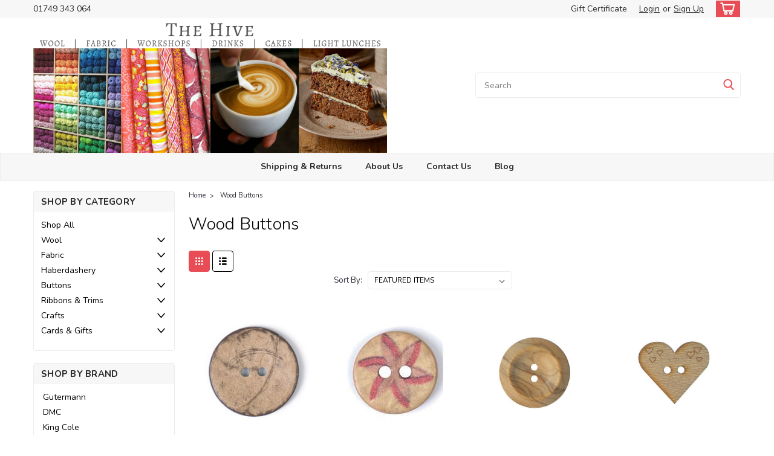

--- FILE ---
content_type: text/html; charset=UTF-8
request_url: https://www.sheptonhive.co.uk/wood-buttons/
body_size: 24954
content:


<!DOCTYPE html>
<html class="no-js rectangle-out-btnAnimate" lang="en">
<head>
    <title>Wood Buttons Products - The Hive</title>
    <link rel="dns-prefetch preconnect" href="https://cdn11.bigcommerce.com/s-9prfpp7eo2" crossorigin><link rel="dns-prefetch preconnect" href="https://fonts.googleapis.com/" crossorigin><link rel="dns-prefetch preconnect" href="https://fonts.gstatic.com/" crossorigin>
    <link rel='canonical' href='https://www.sheptonhive.co.uk/wood-buttons/' /><meta name='platform' content='bigcommerce.stencil' />
    
    

    <link href="https://cdn11.bigcommerce.com/s-9prfpp7eo2/product_images/The%20Hive%20Favicon.png" rel="shortcut icon">

    <meta name="viewport" content="width=device-width, initial-scale=1">

    <script>
        // Change document class from no-js to js so we can detect this in css
        document.documentElement.className = document.documentElement.className.replace('no-js', 'js');
    </script>
    <script async src="https://cdn11.bigcommerce.com/s-9prfpp7eo2/stencil/6bf38fa0-2815-013d-c2fe-6a62f367df14/dist/theme-bundle.head_async.js"></script>
    <link href="https://fonts.googleapis.com/css?family=Nunito:300,400,700&display=swap" rel="stylesheet">
    <link data-stencil-stylesheet href="https://cdn11.bigcommerce.com/s-9prfpp7eo2/stencil/6bf38fa0-2815-013d-c2fe-6a62f367df14/css/theme-732c8f10-38ac-013e-8dee-3ed4fa767e4d.css" rel="stylesheet">
    <link data-stencil-stylesheet href="https://cdn11.bigcommerce.com/s-9prfpp7eo2/stencil/6bf38fa0-2815-013d-c2fe-6a62f367df14/css/nextgen-732c8f10-38ac-013e-8dee-3ed4fa767e4d.css" rel="stylesheet">
    <link data-stencil-stylesheet href="https://cdn11.bigcommerce.com/s-9prfpp7eo2/stencil/6bf38fa0-2815-013d-c2fe-6a62f367df14/css/cards-simple-732c8f10-38ac-013e-8dee-3ed4fa767e4d.css" rel="stylesheet">
    <link data-stencil-stylesheet href="https://cdn11.bigcommerce.com/s-9prfpp7eo2/stencil/6bf38fa0-2815-013d-c2fe-6a62f367df14/css/cards-quicksearch-732c8f10-38ac-013e-8dee-3ed4fa767e4d.css" rel="stylesheet">
    <link data-stencil-stylesheet href="https://cdn11.bigcommerce.com/s-9prfpp7eo2/stencil/6bf38fa0-2815-013d-c2fe-6a62f367df14/css/theme-editor-responsive-732c8f10-38ac-013e-8dee-3ed4fa767e4d.css" rel="stylesheet">
    <link data-stencil-stylesheet href="https://cdn11.bigcommerce.com/s-9prfpp7eo2/stencil/6bf38fa0-2815-013d-c2fe-6a62f367df14/css/custom-732c8f10-38ac-013e-8dee-3ed4fa767e4d.css" rel="stylesheet">

        <!-- Start Tracking Code for analytics_facebook -->

<script>
!function(f,b,e,v,n,t,s){if(f.fbq)return;n=f.fbq=function(){n.callMethod?n.callMethod.apply(n,arguments):n.queue.push(arguments)};if(!f._fbq)f._fbq=n;n.push=n;n.loaded=!0;n.version='2.0';n.queue=[];t=b.createElement(e);t.async=!0;t.src=v;s=b.getElementsByTagName(e)[0];s.parentNode.insertBefore(t,s)}(window,document,'script','https://connect.facebook.net/en_US/fbevents.js');

fbq('set', 'autoConfig', 'false', '1003523073714549');
fbq('dataProcessingOptions', ['LDU'], 0, 0);
fbq('init', '1003523073714549', {"external_id":"a0874b28-7a00-4930-95d4-e04bae21d810"});
fbq('set', 'agent', 'bigcommerce', '1003523073714549');

function trackEvents() {
    var pathName = window.location.pathname;

    fbq('track', 'PageView', {}, "");

    // Search events start -- only fire if the shopper lands on the /search.php page
    if (pathName.indexOf('/search.php') === 0 && getUrlParameter('search_query')) {
        fbq('track', 'Search', {
            content_type: 'product_group',
            content_ids: [],
            search_string: getUrlParameter('search_query')
        });
    }
    // Search events end

    // Wishlist events start -- only fire if the shopper attempts to add an item to their wishlist
    if (pathName.indexOf('/wishlist.php') === 0 && getUrlParameter('added_product_id')) {
        fbq('track', 'AddToWishlist', {
            content_type: 'product_group',
            content_ids: []
        });
    }
    // Wishlist events end

    // Lead events start -- only fire if the shopper subscribes to newsletter
    if (pathName.indexOf('/subscribe.php') === 0 && getUrlParameter('result') === 'success') {
        fbq('track', 'Lead', {});
    }
    // Lead events end

    // Registration events start -- only fire if the shopper registers an account
    if (pathName.indexOf('/login.php') === 0 && getUrlParameter('action') === 'account_created') {
        fbq('track', 'CompleteRegistration', {}, "");
    }
    // Registration events end

    

    function getUrlParameter(name) {
        var cleanName = name.replace(/[\[]/, '\[').replace(/[\]]/, '\]');
        var regex = new RegExp('[\?&]' + cleanName + '=([^&#]*)');
        var results = regex.exec(window.location.search);
        return results === null ? '' : decodeURIComponent(results[1].replace(/\+/g, ' '));
    }
}

if (window.addEventListener) {
    window.addEventListener("load", trackEvents, false)
}
</script>
<noscript><img height="1" width="1" style="display:none" alt="null" src="https://www.facebook.com/tr?id=1003523073714549&ev=PageView&noscript=1&a=plbigcommerce1.2&eid="/></noscript>

<!-- End Tracking Code for analytics_facebook -->


<script type="text/javascript" src="https://checkout-sdk.bigcommerce.com/v1/loader.js" defer ></script>
<script type="text/javascript">
var BCData = {};
</script>

<script nonce="">
(function () {
    var xmlHttp = new XMLHttpRequest();

    xmlHttp.open('POST', 'https://bes.gcp.data.bigcommerce.com/nobot');
    xmlHttp.setRequestHeader('Content-Type', 'application/json');
    xmlHttp.send('{"store_id":"1001059600","timezone_offset":"0.0","timestamp":"2026-01-29T04:56:30.06519700Z","visit_id":"b2295dec-3887-44e3-b41a-9305a6f57e4a","channel_id":1}');
})();
</script>

        

        
        
        
        
        
        
        

    </head>
    <body id="body" class="main brand-layout  eleven-seventy     base-layout   brand-layout-with-sidevav  brand-layout-with-sidenav  facetedSearch-disabled">

        <!-- snippet location header -->
        <svg data-src="https://cdn11.bigcommerce.com/s-9prfpp7eo2/stencil/6bf38fa0-2815-013d-c2fe-6a62f367df14/img/icon-sprite.svg" class="icons-svg-sprite"></svg>


        <div class="global-region screen-width above-topMenu">
  <div class="global-region body-width">
    <div data-content-region="header_top_above_top_menu--global"></div>
  </div>
</div>
<div class="header-container sticky-header gift-certificates-enabled ">
<div class="top-menu ">
    <div class="content">
         <a href="#" class="mobileMenu-toggle" data-mobile-menu-toggle="menu">
            <span class="mobileMenu-toggleIcon">Toggle menu</span>
        </a>

        <div class="left phone-number">
                01749 343 064
        </div>

        


        <div class="right account-links ">
            <ul>
              <li class="navUser-item navUser-item--account search mobile">
                <a aria-label="search" name="search" class="navUser-action account search" href="#"><i class="fa fa-user" aria-hidden="true"><svg title="search" alt="search"><use xlink:href="#icon-search" /></svg></i></a>
              </li>
              <!-- <li class="navUser-item navUser-item--account mobile"><i class="fa fa-user" aria-hidden="true"><svg class="" title="search" alt="search"><use xlink:href="#icon-search"></use></svg></i></li> -->


                    <li class="navUser-item gift-certficates desktop">
                        <a class="navUser-action" href="/giftcertificates.php">Gift Certificate</a>
                    </li>
                    <li class="navUser-item navUser-item--account search gift mobile">
                      <a class="navUser-action account gift" href="/giftcertificates.php"><i class="fa fa-user" aria-hidden="true"><svg title="gift certificates" alt="gift certificates"><use xlink:href="#icon-gift" /></svg></i></a>
                    </li>

                    <!-- DESKTOP ACCOUNT LINKS -->
                    <li class="navUser-item navUser-item--account desktop">
                            <a class="navUser-action" aria-label="Login" href="/login.php"><!-- <i class="fa fa-user" aria-hidden="true"></i> --><a class="navUser-action login" href="/login.php">Login</a><span class="or-text">or</span><a class="navUser-action create" aria-label="Sign Up" href="/login.php?action=create_account">Sign Up</a>
                     </li>
                     <!-- MOBILE ACCOUNT LINKS -->
                     <li class="navUser-item navUser-item--account user mobile">
                       <a class="navUser-action account" aria-label="Login" href="/account.php"><i class="fa fa-user" aria-hidden="true"><svg title="account" alt="account"><use xlink:href="#icon-user-alt" /></svg></i></a>
                     </li>
        <li class="navUser-item navUser-item--cart ">
            <a
                aria-label="cart-preview-dropdown"
                class="navUser-action"
                data-cart-preview
                data-dropdown="cart-preview-dropdown"
                data-options="align:right"
                href="/cart.php">
                <span class="navUser-item-cartLabel"><i class="cart-icon" aria-hidden="true"><svg><use xlink:href="#icon-cart" /></svg></i></span> <span class="countPill cart-quantity">0</span>
            </a>

            <div class="dropdown-menu" id="cart-preview-dropdown" data-dropdown-content aria-hidden="true"></div>
        </li>
            </ul>
        </div>
        <div class="clear"></div>
    </div>
</div>

<div class="global-region screen-width below-topMenu">
  <div class="global-region body-width">
    <div data-content-region="header_top_below_top_menu--global"></div>
  </div>
</div>

<div class="header-container full-width  full-width">
  <div class="header-padding">
  <div class="header-padding">
  <header class="header" role="banner">
        <div class="header-logo header-logo--left">
            <a href="https://www.sheptonhive.co.uk/">
            <div class="header-logo-image-container">
                <img class="header-logo-image" src="https://cdn11.bigcommerce.com/s-9prfpp7eo2/images/stencil/original/hive_photo_montage_1751376187__58261.original.png" alt="The Hive" title="The Hive">
            </div>
</a>
        </div>

  <div class="navPages-container inside-header left-logo search-container not-sticky" id="" data-menu>
    <nav class="navPages">
        <div class="navPages-quickSearch right searchbar">
            <div class="container">
    <!-- snippet location forms_search -->
    <form class="form" action="/search.php">
        <fieldset class="form-fieldset">
            <div class="form-field">
                <label class="u-hiddenVisually" for="search_query">Search</label>
                <input class="form-input" data-search-quick name="search_query" id="nav-quick-search" data-error-message="Search field cannot be empty." placeholder="Search" autocomplete="off">
                <div class="search-icon"><svg class="header-icon search-icon" title="submit" alt="submit"><use xlink:href="#icon-search"></use></svg></div>
                <input class="button button--primary form-prefixPostfix-button--postfix" type="submit" value="">
            </div>
        </fieldset>
        <div class="clear"></div>
    </form>
    <div id="search-action-buttons" class="search-buttons-container">
      <div class="align-right">
      <!-- <a href="#" class="reset quicksearch" aria-label="reset search" role="button" style="inline-block;">
        <span class="reset" aria-hidden="true">Reset Search</span>
      </a> -->
      <a href="#" class="modal-close custom-quick-search" aria-label="Close" role="button" style="inline-block;">
        <span aria-hidden="true">&#215;</span>
      </a>
      <div class="clear"></div>
      </div>
      <div class="clear"></div>
    </div>
      <section id="quickSearch" class="quickSearchResults" data-bind="html: results">
      </section>
      <div class="clear"></div>
</div>
        </div>
    </nav>
</div>
<div class="clear"></div>
<div class="mobile-menu navPages-container" id="" data-menu>
  <nav class="navPages">
    <div class="navPages-quickSearch right searchbar">
        <div class="container">
    <!-- snippet location forms_search -->
    <form class="form" action="/search.php">
        <fieldset class="form-fieldset">
            <div class="form-field">
                <label class="u-hiddenVisually" for="search_query">Search</label>
                <input class="form-input" data-search-quick name="search_query" id="" data-error-message="Search field cannot be empty." placeholder="Search" autocomplete="off">
                <div class="search-icon"><svg class="header-icon search-icon" title="submit" alt="submit"><use xlink:href="#icon-search"></use></svg></div>
                <input class="button button--primary form-prefixPostfix-button--postfix" type="submit" value="">
            </div>
        </fieldset>
        <div class="clear"></div>
    </form>
    <div id="search-action-buttons" class="search-buttons-container">
      <div class="align-right">
      <!-- <a href="#" class="reset quicksearch" aria-label="reset search" role="button" style="inline-block;">
        <span class="reset" aria-hidden="true">Reset Search</span>
      </a> -->
      <a href="#" class="modal-close custom-quick-search" aria-label="Close" role="button" style="inline-block;">
        <span aria-hidden="true">&#215;</span>
      </a>
      <div class="clear"></div>
      </div>
      <div class="clear"></div>
    </div>
      <section id="quickSearch" class="quickSearchResults" data-bind="html: results">
      </section>
      <div class="clear"></div>
</div>
    </div>
    <ul class="navPages-list">
        <div class="nav-align center">
        <div class="custom-pages-nav">
            <!-- <div id="mobile-menu"> -->
              <!-- Categories -->
                <div class="category-menu">
                  <h2 class="container-header mobile">Shop By Category</h2>
                  <div class="category-list">
                      <li class="navPages-item">
                            <a class="navPages-action" href="https://www.sheptonhive.co.uk/shop-all/">Shop All</a>
                      </li>
                      <li class="navPages-item">
                          <a class="navPages-action has-subMenu" href="https://www.sheptonhive.co.uk/wool/">
    Wool <i class="fa fa-chevron-down main-nav" aria-hidden="true"><svg><use xlink:href="#icon-angle-down" /></svg></i>
</a>
<div class="navPage-subMenu simple-subMenu" id="" aria-hidden="true" tabindex="-1">
    <ul class="navPage-subMenu-list">
      <li class="navPage-subMenu-item-parent">
          <a class="navPage-subMenu-action navPages-action navPages-action-depth-max " href="https://www.sheptonhive.co.uk/wool/">Wool</a>
      </li>
            <li class="navPage-subMenu-item level-2">
                    <a
                        class="navPage-subMenu-action navPages-action has-subMenu level-2"
                        href="https://www.sheptonhive.co.uk/yarn/"
                        data-collapsible="navPages-25"
                        data-collapsible-disabled-breakpoint="medium"
                        data-collapsible-disabled-state="open"
                        data-collapsible-enabled-state="closed">
                        Yarn <i class="fa fa-chevron-down" aria-hidden="true"><svg><use xlink:href="#icon-angle-down" /></svg></i>
                    </a>
                    <ul class="navPage-childList level-3" id="">
                        <li class="navPage-childList-item-parent level-3">
                            <a class="navPage-childList-action navPages-action level-3" href="https://www.sheptonhive.co.uk/yarn/">Yarn</a>
                        </li>
                        <li class="navPage-childList-item level-3">
                            <a class="navPage-childList-action navPages-action level-3" href="https://www.sheptonhive.co.uk/wool/yarn/baby-yarn/">Baby Yarn</a>
                        </li>
                        <li class="navPage-childList-item level-3">
                            <a class="navPage-childList-action navPages-action level-3" href="https://www.sheptonhive.co.uk/wool/yarn/new-category/">Cotton Yarn</a>
                        </li>
                        <li class="navPage-childList-item level-3">
                            <a class="navPage-childList-action navPages-action level-3" href="https://www.sheptonhive.co.uk/wool/yarn/2-ply-3-ply/">2 Ply &amp; 3 Ply</a>
                        </li>
                        <li class="navPage-childList-item level-3">
                            <a class="navPage-childList-action navPages-action level-3" href="https://www.sheptonhive.co.uk/wool/yarn/4-ply-sock-wool/">4 Ply &amp; Sock Wool</a>
                        </li>
                        <li class="navPage-childList-item level-3">
                            <a class="navPage-childList-action navPages-action level-3" href="https://www.sheptonhive.co.uk/wool/yarn/double-knit/">Double Knit</a>
                        </li>
                        <li class="navPage-childList-item level-3">
                            <a class="navPage-childList-action navPages-action level-3" href="https://www.sheptonhive.co.uk/aran/">Aran</a>
                        </li>
                        <li class="navPage-childList-item level-3">
                            <a class="navPage-childList-action navPages-action level-3" href="https://www.sheptonhive.co.uk/chunky/">Chunky</a>
                        </li>
                        <li class="navPage-childList-item level-3">
                            <a class="navPage-childList-action navPages-action level-3" href="https://www.sheptonhive.co.uk/super-chunky/">Super Chunky</a>
                        </li>
                    </ul>
            </li>
            <li class="navPage-subMenu-item level-2">
                    <a
                        class="navPage-subMenu-action navPages-action has-subMenu level-2"
                        href="https://www.sheptonhive.co.uk/wool/patterns/"
                        data-collapsible="navPages-42"
                        data-collapsible-disabled-breakpoint="medium"
                        data-collapsible-disabled-state="open"
                        data-collapsible-enabled-state="closed">
                        Patterns <i class="fa fa-chevron-down" aria-hidden="true"><svg><use xlink:href="#icon-angle-down" /></svg></i>
                    </a>
                    <ul class="navPage-childList level-3" id="">
                        <li class="navPage-childList-item-parent level-3">
                            <a class="navPage-childList-action navPages-action level-3" href="https://www.sheptonhive.co.uk/wool/patterns/">Patterns</a>
                        </li>
                        <li class="navPage-childList-item level-3">
                            <a class="navPage-childList-action navPages-action level-3" href="https://www.sheptonhive.co.uk/wool/patterns/patterns-by-type/">Patterns by Type</a>
                        </li>
                        <li class="navPage-childList-item level-3">
                            <a class="navPage-childList-action navPages-action level-3" href="https://www.sheptonhive.co.uk/wool/patterns/patterns-by-yarn/">Patterns by Yarn</a>
                        </li>
                        <li class="navPage-childList-item level-3">
                            <a class="navPage-childList-action navPages-action level-3" href="https://www.sheptonhive.co.uk/wool/patterns/crochet-patterns/">Crochet Patterns</a>
                        </li>
                        <li class="navPage-childList-item level-3">
                            <a class="navPage-childList-action navPages-action level-3" href="https://www.sheptonhive.co.uk/wool/patterns/pattern-books/">Pattern Books</a>
                        </li>
                    </ul>
            </li>
            <li class="navPage-subMenu-item level-2">
                    <a
                        class="navPage-subMenu-action navPages-action has-subMenu level-2"
                        href="https://www.sheptonhive.co.uk/wool/accessories/"
                        data-collapsible="navPages-43"
                        data-collapsible-disabled-breakpoint="medium"
                        data-collapsible-disabled-state="open"
                        data-collapsible-enabled-state="closed">
                        Accessories <i class="fa fa-chevron-down" aria-hidden="true"><svg><use xlink:href="#icon-angle-down" /></svg></i>
                    </a>
                    <ul class="navPage-childList level-3" id="">
                        <li class="navPage-childList-item-parent level-3">
                            <a class="navPage-childList-action navPages-action level-3" href="https://www.sheptonhive.co.uk/wool/accessories/">Accessories</a>
                        </li>
                        <li class="navPage-childList-item level-3">
                            <a class="navPage-childList-action navPages-action level-3" href="https://www.sheptonhive.co.uk/wool/accessories/knitting-pins/">Knitting Pins</a>
                        </li>
                        <li class="navPage-childList-item level-3">
                            <a class="navPage-childList-action navPages-action level-3" href="https://www.sheptonhive.co.uk/wool/accessories/crochet-hooks/">Crochet Hooks</a>
                        </li>
                        <li class="navPage-childList-item level-3">
                            <a class="navPage-childList-action navPages-action level-3" href="https://www.sheptonhive.co.uk/wool/accessories/cable-needles-stitch-markers-etc/">Cable Needles, Stitch Markers etc</a>
                        </li>
                        <li class="navPage-childList-item level-3">
                            <a class="navPage-childList-action navPages-action level-3" href="https://www.sheptonhive.co.uk/wool/accessories/pom-pom-makers/">Pom Pom Makers</a>
                        </li>
                    </ul>
            </li>
            <li class="navPage-subMenu-item level-2">
                    <a class="navPage-subMenu-action navPages-action level-2" href="https://www.sheptonhive.co.uk/wool/knitting-crochet-kits/">Knitting &amp; Crochet Kits</a>
            </li>
    </ul>
</div>
                      </li>
                      <li class="navPages-item">
                          <a class="navPages-action has-subMenu" href="https://www.sheptonhive.co.uk/shop-all/fabric/">
    Fabric <i class="fa fa-chevron-down main-nav" aria-hidden="true"><svg><use xlink:href="#icon-angle-down" /></svg></i>
</a>
<div class="navPage-subMenu simple-subMenu" id="" aria-hidden="true" tabindex="-1">
    <ul class="navPage-subMenu-list">
      <li class="navPage-subMenu-item-parent">
          <a class="navPage-subMenu-action navPages-action navPages-action-depth-max " href="https://www.sheptonhive.co.uk/shop-all/fabric/">Fabric</a>
      </li>
            <li class="navPage-subMenu-item level-2">
                    <a
                        class="navPage-subMenu-action navPages-action has-subMenu level-2"
                        href="https://www.sheptonhive.co.uk/fabric/fabrics-by-design/"
                        data-collapsible="navPages-221"
                        data-collapsible-disabled-breakpoint="medium"
                        data-collapsible-disabled-state="open"
                        data-collapsible-enabled-state="closed">
                        Fabric by Design <i class="fa fa-chevron-down" aria-hidden="true"><svg><use xlink:href="#icon-angle-down" /></svg></i>
                    </a>
                    <ul class="navPage-childList level-3" id="">
                        <li class="navPage-childList-item-parent level-3">
                            <a class="navPage-childList-action navPages-action level-3" href="https://www.sheptonhive.co.uk/fabric/fabrics-by-design/">Fabric by Design</a>
                        </li>
                        <li class="navPage-childList-item level-3">
                            <a class="navPage-childList-action navPages-action level-3" href="https://www.sheptonhive.co.uk/fabric/fabric-by-design/plain-solid-colours/">Plain Solid Colours</a>
                        </li>
                        <li class="navPage-childList-item level-3">
                            <a class="navPage-childList-action navPages-action level-3" href="https://www.sheptonhive.co.uk/fabric/fabric-by-design/new-category-2/">Dots, Stripes &amp; Zig Zags</a>
                        </li>
                        <li class="navPage-childList-item level-3">
                            <a class="navPage-childList-action navPages-action level-3" href="https://www.sheptonhive.co.uk/fabric/fabric-by-design/new-category-4/">Gingham Check Tartan Plaid</a>
                        </li>
                        <li class="navPage-childList-item level-3">
                            <a class="navPage-childList-action navPages-action level-3" href="https://www.sheptonhive.co.uk/fabric/fabric-by-design/new-category-1/">Stars &amp; Hearts</a>
                        </li>
                        <li class="navPage-childList-item level-3">
                            <a class="navPage-childList-action navPages-action level-3" href="https://www.sheptonhive.co.uk/fabric/fabric-by-design/new-category/">Flowers &amp; Plants</a>
                        </li>
                        <li class="navPage-childList-item level-3">
                            <a class="navPage-childList-action navPages-action level-3" href="https://www.sheptonhive.co.uk/fabric/fabric-by-design/new-category-3/">Animals &amp; Creatures</a>
                        </li>
                        <li class="navPage-childList-item level-3">
                            <a class="navPage-childList-action navPages-action level-3" href="https://www.sheptonhive.co.uk/fabric/fabric-by-design/new-category-6/">Whimsy Fantasy Fairytale</a>
                        </li>
                        <li class="navPage-childList-item level-3">
                            <a class="navPage-childList-action navPages-action level-3" href="https://www.sheptonhive.co.uk/fabric/fabric-by-design/adventure-exploration/">Adventure &amp; Exploration</a>
                        </li>
                        <li class="navPage-childList-item level-3">
                            <a class="navPage-childList-action navPages-action level-3" href="https://www.sheptonhive.co.uk/fabric/fabric-by-design/new-category-8/">Transport &amp; Vehicles</a>
                        </li>
                        <li class="navPage-childList-item level-3">
                            <a class="navPage-childList-action navPages-action level-3" href="https://www.sheptonhive.co.uk/fabric/fabric-by-design/new-category-9/">Geometric &amp; Patterned</a>
                        </li>
                        <li class="navPage-childList-item level-3">
                            <a class="navPage-childList-action navPages-action level-3" href="https://www.sheptonhive.co.uk/fabric/fabric-by-design/new-category-11/">Glitter</a>
                        </li>
                        <li class="navPage-childList-item level-3">
                            <a class="navPage-childList-action navPages-action level-3" href="https://www.sheptonhive.co.uk/fabric/fabric-by-design/christmas/">Christmas</a>
                        </li>
                        <li class="navPage-childList-item level-3">
                            <a class="navPage-childList-action navPages-action level-3" href="https://www.sheptonhive.co.uk/fabric/fabric-by-design/panels/">Panels</a>
                        </li>
                        <li class="navPage-childList-item level-3">
                            <a class="navPage-childList-action navPages-action level-3" href="https://www.sheptonhive.co.uk/fabric/fabric-by-design/new-category-7/">Harry Potter</a>
                        </li>
                    </ul>
            </li>
            <li class="navPage-subMenu-item level-2">
                    <a
                        class="navPage-subMenu-action navPages-action has-subMenu level-2"
                        href="https://www.sheptonhive.co.uk/fabric-1/"
                        data-collapsible="navPages-26"
                        data-collapsible-disabled-breakpoint="medium"
                        data-collapsible-disabled-state="open"
                        data-collapsible-enabled-state="closed">
                        Fabric by Type <i class="fa fa-chevron-down" aria-hidden="true"><svg><use xlink:href="#icon-angle-down" /></svg></i>
                    </a>
                    <ul class="navPage-childList level-3" id="">
                        <li class="navPage-childList-item-parent level-3">
                            <a class="navPage-childList-action navPages-action level-3" href="https://www.sheptonhive.co.uk/fabric-1/">Fabric by Type</a>
                        </li>
                        <li class="navPage-childList-item level-3">
                            <a class="navPage-childList-action navPages-action level-3" href="https://www.sheptonhive.co.uk/fabric/cotton/fat-quarters/">Fat Quarters</a>
                        </li>
                        <li class="navPage-childList-item level-3">
                            <a class="navPage-childList-action navPages-action level-3" href="https://www.sheptonhive.co.uk/fabric/fabric-by-type/linen/">Linen</a>
                        </li>
                        <li class="navPage-childList-item level-3">
                            <a class="navPage-childList-action navPages-action level-3" href="https://www.sheptonhive.co.uk/fabric/fabric-by-type/tilda/">Tilda</a>
                        </li>
                        <li class="navPage-childList-item level-3">
                            <a class="navPage-childList-action navPages-action level-3" href="https://www.sheptonhive.co.uk/quilting-panels/">Quilting Panels</a>
                        </li>
                        <li class="navPage-childList-item level-3">
                            <a class="navPage-childList-action navPages-action level-3" href="https://www.sheptonhive.co.uk/fabric/45-wide-cotton/">Cotton</a>
                        </li>
                        <li class="navPage-childList-item level-3">
                            <a class="navPage-childList-action navPages-action level-3" href="https://www.sheptonhive.co.uk/fabric/45-wide-polycotton/">Polycotton</a>
                        </li>
                        <li class="navPage-childList-item level-3">
                            <a class="navPage-childList-action navPages-action level-3" href="https://www.sheptonhive.co.uk/fabric/canvas-upholstery-weight/">Canvas &amp; Upholstery Weight</a>
                        </li>
                        <li class="navPage-childList-item level-3">
                            <a class="navPage-childList-action navPages-action level-3" href="https://www.sheptonhive.co.uk/fabric/cotton/denim/">Denim</a>
                        </li>
                        <li class="navPage-childList-item level-3">
                            <a class="navPage-childList-action navPages-action level-3" href="https://www.sheptonhive.co.uk/muslin-calico-hessian-jute-etc/">Muslin, Calico, Hessian, Jute etc</a>
                        </li>
                        <li class="navPage-childList-item level-3">
                            <a class="navPage-childList-action navPages-action level-3" href="https://www.sheptonhive.co.uk/fabric/fabric-by-type/jersey-stretch/">Jersey &amp; Stretch</a>
                        </li>
                        <li class="navPage-childList-item level-3">
                            <a class="navPage-childList-action navPages-action level-3" href="https://www.sheptonhive.co.uk/fabric/felt-fleece/">Felt &amp; Fleece</a>
                        </li>
                        <li class="navPage-childList-item level-3">
                            <a class="navPage-childList-action navPages-action level-3" href="https://www.sheptonhive.co.uk/fabric/corduroy-fur-rayon-viscose/">Corduroy, Fur, Rayon, Viscose</a>
                        </li>
                        <li class="navPage-childList-item level-3">
                            <a class="navPage-childList-action navPages-action level-3" href="https://www.sheptonhive.co.uk/fabric/pvc-oilcloth-table-protector-etc/">PVC Oilcloth Vinyl Table Protector etc</a>
                        </li>
                        <li class="navPage-childList-item level-3">
                            <a class="navPage-childList-action navPages-action level-3" href="https://www.sheptonhive.co.uk/fabric/linings/">Linings</a>
                        </li>
                        <li class="navPage-childList-item level-3">
                            <a class="navPage-childList-action navPages-action level-3" href="https://www.sheptonhive.co.uk/fabric/interfacings/">Interfacings</a>
                        </li>
                        <li class="navPage-childList-item level-3">
                            <a class="navPage-childList-action navPages-action level-3" href="https://www.sheptonhive.co.uk/fabric/wadding-batting/">Wadding &amp; Batting</a>
                        </li>
                        <li class="navPage-childList-item level-3">
                            <a class="navPage-childList-action navPages-action level-3" href="https://www.sheptonhive.co.uk/fabric/toy-filling-cushions/">Toy Filling &amp; Cushions</a>
                        </li>
                    </ul>
            </li>
    </ul>
</div>
                      </li>
                      <li class="navPages-item">
                          <a class="navPages-action has-subMenu" href="https://www.sheptonhive.co.uk/haberdashery/">
    Haberdashery <i class="fa fa-chevron-down main-nav" aria-hidden="true"><svg><use xlink:href="#icon-angle-down" /></svg></i>
</a>
<div class="navPage-subMenu simple-subMenu" id="" aria-hidden="true" tabindex="-1">
    <ul class="navPage-subMenu-list">
      <li class="navPage-subMenu-item-parent">
          <a class="navPage-subMenu-action navPages-action navPages-action-depth-max " href="https://www.sheptonhive.co.uk/haberdashery/">Haberdashery</a>
      </li>
            <li class="navPage-subMenu-item level-2">
                    <a
                        class="navPage-subMenu-action navPages-action has-subMenu level-2"
                        href="https://www.sheptonhive.co.uk/threads/"
                        data-collapsible="navPages-31"
                        data-collapsible-disabled-breakpoint="medium"
                        data-collapsible-disabled-state="open"
                        data-collapsible-enabled-state="closed">
                        Threads <i class="fa fa-chevron-down" aria-hidden="true"><svg><use xlink:href="#icon-angle-down" /></svg></i>
                    </a>
                    <ul class="navPage-childList level-3" id="">
                        <li class="navPage-childList-item-parent level-3">
                            <a class="navPage-childList-action navPages-action level-3" href="https://www.sheptonhive.co.uk/threads/">Threads</a>
                        </li>
                        <li class="navPage-childList-item level-3">
                            <a class="navPage-childList-action navPages-action level-3" href="https://www.sheptonhive.co.uk/haberdashery/threads/overlocker-thread/">Overlocker Thread</a>
                        </li>
                        <li class="navPage-childList-item level-3">
                            <a class="navPage-childList-action navPages-action level-3" href="https://www.sheptonhive.co.uk/haberdashery/threads/thread-sets/">Thread Sets</a>
                        </li>
                        <li class="navPage-childList-item level-3">
                            <a class="navPage-childList-action navPages-action level-3" href="https://www.sheptonhive.co.uk/haberdashery/threads/linen-thread/">Linen Thread</a>
                        </li>
                        <li class="navPage-childList-item level-3">
                            <a class="navPage-childList-action navPages-action level-3" href="https://www.sheptonhive.co.uk/haberdashery/threads/other-threads/">Other Threads</a>
                        </li>
                        <li class="navPage-childList-item level-3">
                            <a class="navPage-childList-action navPages-action level-3" href="https://www.sheptonhive.co.uk/haberdashery/threads/gutermann-natural-cotton-100mtr/">Gutermann Natural Cotton (100mtr)</a>
                        </li>
                        <li class="navPage-childList-item level-3">
                            <a class="navPage-childList-action navPages-action level-3" href="https://www.sheptonhive.co.uk/haberdashery/threads/gutermann-sew-all-polyester-100mtr/">Gutermann Sew-All Polyester (100mtr)</a>
                        </li>
                        <li class="navPage-childList-item level-3">
                            <a class="navPage-childList-action navPages-action level-3" href="https://www.sheptonhive.co.uk/haberdashery/threads/gutermann-sew-all-polyester-250mtr/">Gutermann Sew-All Polyester (250mtr)</a>
                        </li>
                        <li class="navPage-childList-item level-3">
                            <a class="navPage-childList-action navPages-action level-3" href="https://www.sheptonhive.co.uk/haberdashery/threads/gutermann-sew-all-polyester-500mtr/">Gutermann Sew-All Polyester (500mtr)</a>
                        </li>
                        <li class="navPage-childList-item level-3">
                            <a class="navPage-childList-action navPages-action level-3" href="https://www.sheptonhive.co.uk/haberdashery/threads/gutermann-top-stitch-30mtr/">Gutermann Top Stitch (30mtr)</a>
                        </li>
                        <li class="navPage-childList-item level-3">
                            <a class="navPage-childList-action navPages-action level-3" href="https://www.sheptonhive.co.uk/haberdashery/threads/gutermann-extra-strong-100mtr/">Gutermann Extra Strong (100mtr)</a>
                        </li>
                        <li class="navPage-childList-item level-3">
                            <a class="navPage-childList-action navPages-action level-3" href="https://www.sheptonhive.co.uk/haberdashery/threads/gutermann-quilting-thread-200mtr/">Gutermann Quilting Thread (200mtr)</a>
                        </li>
                        <li class="navPage-childList-item level-3">
                            <a class="navPage-childList-action navPages-action level-3" href="https://www.sheptonhive.co.uk/haberdashery/threads/gutermann-sulky-cotton-30-300mtr/">Gutermann Sulky Cotton &#x27;30&#x27; (300mtr)</a>
                        </li>
                    </ul>
            </li>
            <li class="navPage-subMenu-item level-2">
                    <a
                        class="navPage-subMenu-action navPages-action has-subMenu level-2"
                        href="https://www.sheptonhive.co.uk/haberdashery/pins-needles/"
                        data-collapsible="navPages-119"
                        data-collapsible-disabled-breakpoint="medium"
                        data-collapsible-disabled-state="open"
                        data-collapsible-enabled-state="closed">
                        Pins &amp; Needles <i class="fa fa-chevron-down" aria-hidden="true"><svg><use xlink:href="#icon-angle-down" /></svg></i>
                    </a>
                    <ul class="navPage-childList level-3" id="">
                        <li class="navPage-childList-item-parent level-3">
                            <a class="navPage-childList-action navPages-action level-3" href="https://www.sheptonhive.co.uk/haberdashery/pins-needles/">Pins &amp; Needles</a>
                        </li>
                        <li class="navPage-childList-item level-3">
                            <a class="navPage-childList-action navPages-action level-3" href="https://www.sheptonhive.co.uk/haberdashery/pins-needles/pins-safety-pins/">Pins &amp; Safety Pins</a>
                        </li>
                        <li class="navPage-childList-item level-3">
                            <a class="navPage-childList-action navPages-action level-3" href="https://www.sheptonhive.co.uk/haberdashery/pins-needles/hand-sewing-needles/">Hand Sewing Needles</a>
                        </li>
                        <li class="navPage-childList-item level-3">
                            <a class="navPage-childList-action navPages-action level-3" href="https://www.sheptonhive.co.uk/haberdashery/pins-needles/sewing-machine-needles/">Sewing Machine Needles</a>
                        </li>
                        <li class="navPage-childList-item level-3">
                            <a class="navPage-childList-action navPages-action level-3" href="https://www.sheptonhive.co.uk/haberdashery/pins-needles/pin-cushions/">Pin Cushions</a>
                        </li>
                    </ul>
            </li>
            <li class="navPage-subMenu-item level-2">
                    <a class="navPage-subMenu-action navPages-action level-2" href="https://www.sheptonhive.co.uk/tools-gadgets-accessories/">Tools, Gadgets &amp; Accessories</a>
            </li>
            <li class="navPage-subMenu-item level-2">
                    <a class="navPage-subMenu-action navPages-action level-2" href="https://www.sheptonhive.co.uk/haberdashery/pens-markers/">Pens &amp; Markers</a>
            </li>
            <li class="navPage-subMenu-item level-2">
                    <a class="navPage-subMenu-action navPages-action level-2" href="https://www.sheptonhive.co.uk/haberdashery/bags-baskets-craft-storage/">Bags, Baskets &amp; Craft Storage</a>
            </li>
            <li class="navPage-subMenu-item level-2">
                    <a class="navPage-subMenu-action navPages-action level-2" href="https://www.sheptonhive.co.uk/haberdashery/elastic/">E-L-A-S-T-I-C</a>
            </li>
            <li class="navPage-subMenu-item level-2">
                    <a
                        class="navPage-subMenu-action navPages-action has-subMenu level-2"
                        href="https://www.sheptonhive.co.uk/haberdashery/garment-care-repair/"
                        data-collapsible="navPages-33"
                        data-collapsible-disabled-breakpoint="medium"
                        data-collapsible-disabled-state="open"
                        data-collapsible-enabled-state="closed">
                        Garment Care &amp; Repair <i class="fa fa-chevron-down" aria-hidden="true"><svg><use xlink:href="#icon-angle-down" /></svg></i>
                    </a>
                    <ul class="navPage-childList level-3" id="">
                        <li class="navPage-childList-item-parent level-3">
                            <a class="navPage-childList-action navPages-action level-3" href="https://www.sheptonhive.co.uk/haberdashery/garment-care-repair/">Garment Care &amp; Repair</a>
                        </li>
                        <li class="navPage-childList-item level-3">
                            <a class="navPage-childList-action navPages-action level-3" href="https://www.sheptonhive.co.uk/haberdashery/garment-care-repair/darning-wool/">Darning Wool</a>
                        </li>
                        <li class="navPage-childList-item level-3">
                            <a class="navPage-childList-action navPages-action level-3" href="https://www.sheptonhive.co.uk/haberdashery/garment-care-repair/mending-tapes/">Motifs, Patches &amp; Mending Tapes</a>
                        </li>
                        <li class="navPage-childList-item level-3">
                            <a class="navPage-childList-action navPages-action level-3" href="https://www.sheptonhive.co.uk/haberdashery/garment-care-repair/bra-extenders/">Bra Extenders</a>
                        </li>
                        <li class="navPage-childList-item level-3">
                            <a class="navPage-childList-action navPages-action level-3" href="https://www.sheptonhive.co.uk/haberdashery/garment-care-repair/fabric-dyes/">Fabric Dyes</a>
                        </li>
                    </ul>
            </li>
            <li class="navPage-subMenu-item level-2">
                    <a class="navPage-subMenu-action navPages-action level-2" href="https://www.sheptonhive.co.uk/haberdashery/poppers-hooks-clasps-eyelets/">Poppers, Hooks, Clasps &amp; Eyelets</a>
            </li>
            <li class="navPage-subMenu-item level-2">
                    <a class="navPage-subMenu-action navPages-action level-2" href="https://www.sheptonhive.co.uk/zips/">Zips</a>
            </li>
            <li class="navPage-subMenu-item level-2">
                    <a class="navPage-subMenu-action navPages-action level-2" href="https://www.sheptonhive.co.uk/curtain-making/">Curtain Making &amp; Upholstery</a>
            </li>
    </ul>
</div>
                      </li>
                      <li class="navPages-item">
                          <a class="navPages-action has-subMenu" href="https://www.sheptonhive.co.uk/haberdashery/buttons/">
    Buttons <i class="fa fa-chevron-down main-nav" aria-hidden="true"><svg><use xlink:href="#icon-angle-down" /></svg></i>
</a>
<div class="navPage-subMenu simple-subMenu" id="" aria-hidden="true" tabindex="-1">
    <ul class="navPage-subMenu-list">
      <li class="navPage-subMenu-item-parent">
          <a class="navPage-subMenu-action navPages-action navPages-action-depth-max " href="https://www.sheptonhive.co.uk/haberdashery/buttons/">Buttons</a>
      </li>
            <li class="navPage-subMenu-item level-2">
                    <a class="navPage-subMenu-action navPages-action level-2" href="https://www.sheptonhive.co.uk/buttons/baby-buttons/">Baby Buttons</a>
            </li>
            <li class="navPage-subMenu-item level-2">
                    <a class="navPage-subMenu-action navPages-action level-2" href="https://www.sheptonhive.co.uk/buttons/self-covered-buttons/">Self Covered Buttons</a>
            </li>
            <li class="navPage-subMenu-item level-2">
                    <a class="navPage-subMenu-action navPages-action level-2" href="https://www.sheptonhive.co.uk/buttons/natural-shell-buttons/">Natural Shell Buttons</a>
            </li>
            <li class="navPage-subMenu-item level-2">
                    <a class="navPage-subMenu-action navPages-action level-2" href="https://www.sheptonhive.co.uk/buttons/wooden-buttons/">Wooden Buttons</a>
            </li>
            <li class="navPage-subMenu-item level-2">
                    <a class="navPage-subMenu-action navPages-action level-2" href="https://www.sheptonhive.co.uk/toggles/">Toggles</a>
            </li>
            <li class="navPage-subMenu-item level-2">
                    <a class="navPage-subMenu-action navPages-action level-2" href="https://www.sheptonhive.co.uk/buttons/novelty-buttons/">Novelty Buttons</a>
            </li>
    </ul>
</div>
                      </li>
                      <li class="navPages-item">
                          <a class="navPages-action has-subMenu" href="https://www.sheptonhive.co.uk/ribbons-trims/">
    Ribbons &amp; Trims <i class="fa fa-chevron-down main-nav" aria-hidden="true"><svg><use xlink:href="#icon-angle-down" /></svg></i>
</a>
<div class="navPage-subMenu simple-subMenu" id="" aria-hidden="true" tabindex="-1">
    <ul class="navPage-subMenu-list">
      <li class="navPage-subMenu-item-parent">
          <a class="navPage-subMenu-action navPages-action navPages-action-depth-max " href="https://www.sheptonhive.co.uk/ribbons-trims/">Ribbons &amp; Trims</a>
      </li>
            <li class="navPage-subMenu-item level-2">
                    <a class="navPage-subMenu-action navPages-action level-2" href="https://www.sheptonhive.co.uk/ribbons-trims/plain-ribbons-satin-sheer-velvet/">Plain Ribbons: Satin, Sheer, Velvet, Metallic</a>
            </li>
            <li class="navPage-subMenu-item level-2">
                    <a class="navPage-subMenu-action navPages-action level-2" href="https://www.sheptonhive.co.uk/ribbons-trims/velvet-ribbon/">Velvet Ribbon</a>
            </li>
            <li class="navPage-subMenu-item level-2">
                    <a class="navPage-subMenu-action navPages-action level-2" href="https://www.sheptonhive.co.uk/ribbons-trims/patterned-printed-ribbons/">Patterned &amp; Printed Ribbons</a>
            </li>
            <li class="navPage-subMenu-item level-2">
                    <a class="navPage-subMenu-action navPages-action level-2" href="https://www.sheptonhive.co.uk/ribbons-trims/gingham-check-tartan/">Gingham Check &amp; Tartan Ribbons</a>
            </li>
            <li class="navPage-subMenu-item level-2">
                    <a class="navPage-subMenu-action navPages-action level-2" href="https://www.sheptonhive.co.uk/ribbons-trims/stripe-herringbone-ribbons/">Stripe &amp; Herringbone Ribbons</a>
            </li>
            <li class="navPage-subMenu-item level-2">
                    <a class="navPage-subMenu-action navPages-action level-2" href="https://www.sheptonhive.co.uk/ribbons-trims/polka-dot-spotty-ribbons/">Polka Dot &amp; Spotty Ribbons</a>
            </li>
            <li class="navPage-subMenu-item level-2">
                    <a class="navPage-subMenu-action navPages-action level-2" href="https://www.sheptonhive.co.uk/ribbons-trims/burlap-jute-hessian-ribbons/">Burlap, Jute &amp; Hessian Ribbons</a>
            </li>
            <li class="navPage-subMenu-item level-2">
                    <a class="navPage-subMenu-action navPages-action level-2" href="https://www.sheptonhive.co.uk/ribbons-trims/lace-braid-trims/">Lace, Braid &amp; Trims</a>
            </li>
            <li class="navPage-subMenu-item level-2">
                    <a class="navPage-subMenu-action navPages-action level-2" href="https://www.sheptonhive.co.uk/ribbons-trims/pom-pom-trim-fringing/">Pom Pom Trim &amp; Fringing</a>
            </li>
            <li class="navPage-subMenu-item level-2">
                    <a class="navPage-subMenu-action navPages-action level-2" href="https://www.sheptonhive.co.uk/ribbons-trims/bias-binding-piping/">Bias Binding &amp; Piping</a>
            </li>
            <li class="navPage-subMenu-item level-2">
                    <a class="navPage-subMenu-action navPages-action level-2" href="https://www.sheptonhive.co.uk/ribbons-trims/knitted-cuff-ribbing/">Knitted Cuff Ribbing</a>
            </li>
            <li class="navPage-subMenu-item level-2">
                    <a class="navPage-subMenu-action navPages-action level-2" href="https://www.sheptonhive.co.uk/webbing-tapes/">Webbing &amp; Tapes</a>
            </li>
            <li class="navPage-subMenu-item level-2">
                    <a class="navPage-subMenu-action navPages-action level-2" href="https://www.sheptonhive.co.uk/ribbons-trims/cord-twine/">Cord &amp; Twine</a>
            </li>
            <li class="navPage-subMenu-item level-2">
                    <a class="navPage-subMenu-action navPages-action level-2" href="https://www.sheptonhive.co.uk/ribbons-trims/valentines-ribbons/">Valentines Ribbons</a>
            </li>
            <li class="navPage-subMenu-item level-2">
                    <a class="navPage-subMenu-action navPages-action level-2" href="https://www.sheptonhive.co.uk/ribbons-trims/easter-spring-ribbons/">Easter &amp; Spring Ribbons</a>
            </li>
            <li class="navPage-subMenu-item level-2">
                    <a class="navPage-subMenu-action navPages-action level-2" href="https://www.sheptonhive.co.uk/ribbons-trims/christmas-trims/">Christmas Ribbons &amp; Trims</a>
            </li>
    </ul>
</div>
                      </li>
                      <li class="navPages-item">
                          <a class="navPages-action has-subMenu" href="https://www.sheptonhive.co.uk/haberdashery/crafts/">
    Crafts <i class="fa fa-chevron-down main-nav" aria-hidden="true"><svg><use xlink:href="#icon-angle-down" /></svg></i>
</a>
<div class="navPage-subMenu simple-subMenu" id="" aria-hidden="true" tabindex="-1">
    <ul class="navPage-subMenu-list">
      <li class="navPage-subMenu-item-parent">
          <a class="navPage-subMenu-action navPages-action navPages-action-depth-max " href="https://www.sheptonhive.co.uk/haberdashery/crafts/">Crafts</a>
      </li>
            <li class="navPage-subMenu-item level-2">
                    <a
                        class="navPage-subMenu-action navPages-action has-subMenu level-2"
                        href="https://www.sheptonhive.co.uk/haberdashery/needlework/"
                        data-collapsible="navPages-47"
                        data-collapsible-disabled-breakpoint="medium"
                        data-collapsible-disabled-state="open"
                        data-collapsible-enabled-state="closed">
                        Needlework <i class="fa fa-chevron-down" aria-hidden="true"><svg><use xlink:href="#icon-angle-down" /></svg></i>
                    </a>
                    <ul class="navPage-childList level-3" id="">
                        <li class="navPage-childList-item-parent level-3">
                            <a class="navPage-childList-action navPages-action level-3" href="https://www.sheptonhive.co.uk/haberdashery/needlework/">Needlework</a>
                        </li>
                        <li class="navPage-childList-item level-3">
                            <a class="navPage-childList-action navPages-action level-3" href="https://www.sheptonhive.co.uk/crafts/needlework/dmc-embroidery-threads/">DMC Stranded Embroidery Threads</a>
                        </li>
                        <li class="navPage-childList-item level-3">
                            <a class="navPage-childList-action navPages-action level-3" href="https://www.sheptonhive.co.uk/crafts/needlework/dmc-satin-embroidery-threads/">DMC Satin Embroidery Threads</a>
                        </li>
                        <li class="navPage-childList-item level-3">
                            <a class="navPage-childList-action navPages-action level-3" href="https://www.sheptonhive.co.uk/crafts/needlework/dmc-colour-variations-embroidery-threads/">DMC Colour Variations Embroidery Threads</a>
                        </li>
                        <li class="navPage-childList-item level-3">
                            <a class="navPage-childList-action navPages-action level-3" href="https://www.sheptonhive.co.uk/crafts/needlework/dmc-light-effects-metallic-embroidery-threads/">DMC Light Effects Metallic Embroidery Threads</a>
                        </li>
                        <li class="navPage-childList-item level-3">
                            <a class="navPage-childList-action navPages-action level-3" href="https://www.sheptonhive.co.uk/crafts/needlework/embroidery-hoops-frames/">Embroidery Hoops &amp; Frames</a>
                        </li>
                        <li class="navPage-childList-item level-3">
                            <a class="navPage-childList-action navPages-action level-3" href="https://www.sheptonhive.co.uk/crafts/needlework/embroidery-fabrics/">Fabric &amp; Canvas</a>
                        </li>
                        <li class="navPage-childList-item level-3">
                            <a class="navPage-childList-action navPages-action level-3" href="https://www.sheptonhive.co.uk/crafts/needlework/tapestry-embroidery-needles/">Tapestry &amp; Embroidery Needles</a>
                        </li>
                    </ul>
            </li>
            <li class="navPage-subMenu-item level-2">
                    <a
                        class="navPage-subMenu-action navPages-action has-subMenu level-2"
                        href="https://www.sheptonhive.co.uk/crafts/felting/"
                        data-collapsible="navPages-54"
                        data-collapsible-disabled-breakpoint="medium"
                        data-collapsible-disabled-state="open"
                        data-collapsible-enabled-state="closed">
                        Needle Felting <i class="fa fa-chevron-down" aria-hidden="true"><svg><use xlink:href="#icon-angle-down" /></svg></i>
                    </a>
                    <ul class="navPage-childList level-3" id="">
                        <li class="navPage-childList-item-parent level-3">
                            <a class="navPage-childList-action navPages-action level-3" href="https://www.sheptonhive.co.uk/crafts/felting/">Needle Felting</a>
                        </li>
                        <li class="navPage-childList-item level-3">
                            <a class="navPage-childList-action navPages-action level-3" href="https://www.sheptonhive.co.uk/crafts/felting/felt-sheets/">Felt Sheets</a>
                        </li>
                        <li class="navPage-childList-item level-3">
                            <a class="navPage-childList-action navPages-action level-3" href="https://www.sheptonhive.co.uk/crafts/felting/needle-felting-accessories/">Needle Felting Accessories</a>
                        </li>
                        <li class="navPage-childList-item level-3">
                            <a class="navPage-childList-action navPages-action level-3" href="https://www.sheptonhive.co.uk/crafts/felting/needle-felting-kits/">Needle Felting Kits</a>
                        </li>
                    </ul>
            </li>
            <li class="navPage-subMenu-item level-2">
                    <a class="navPage-subMenu-action navPages-action level-2" href="https://www.sheptonhive.co.uk/crafts/macrame/">Macrame</a>
            </li>
            <li class="navPage-subMenu-item level-2">
                    <a
                        class="navPage-subMenu-action navPages-action has-subMenu level-2"
                        href="https://www.sheptonhive.co.uk/crafts/craft-kits/"
                        data-collapsible="navPages-62"
                        data-collapsible-disabled-breakpoint="medium"
                        data-collapsible-disabled-state="open"
                        data-collapsible-enabled-state="closed">
                        Craft Kits <i class="fa fa-chevron-down" aria-hidden="true"><svg><use xlink:href="#icon-angle-down" /></svg></i>
                    </a>
                    <ul class="navPage-childList level-3" id="">
                        <li class="navPage-childList-item-parent level-3">
                            <a class="navPage-childList-action navPages-action level-3" href="https://www.sheptonhive.co.uk/crafts/craft-kits/">Craft Kits</a>
                        </li>
                        <li class="navPage-childList-item level-3">
                            <a class="navPage-childList-action navPages-action level-3" href="https://www.sheptonhive.co.uk/crafts/craft-kits/felt-kits/">Felt Kits</a>
                        </li>
                        <li class="navPage-childList-item level-3">
                            <a class="navPage-childList-action navPages-action level-3" href="https://www.sheptonhive.co.uk/crafts/craft-kits/knitting-crochet-kits/">Knitting &amp; Crochet Kits</a>
                        </li>
                        <li class="navPage-childList-item level-3">
                            <a class="navPage-childList-action navPages-action level-3" href="https://www.sheptonhive.co.uk/crafts/craft-kits/cross-stitch-tapestry-kits/">Cross-Stitch &amp; Tapestry Kits</a>
                        </li>
                        <li class="navPage-childList-item level-3">
                            <a class="navPage-childList-action navPages-action level-3" href="https://www.sheptonhive.co.uk/crafts/craft-kits/latch-hook-rug-kits/">Latch Hook &amp; Rug Kits</a>
                        </li>
                    </ul>
            </li>
            <li class="navPage-subMenu-item level-2">
                    <a class="navPage-subMenu-action navPages-action level-2" href="https://www.sheptonhive.co.uk/crafts/new-category/">Bags, Baskets &amp; Craft Storage</a>
            </li>
            <li class="navPage-subMenu-item level-2">
                    <a class="navPage-subMenu-action navPages-action level-2" href="https://www.sheptonhive.co.uk/crafts/adhesives/">Adhesives</a>
            </li>
            <li class="navPage-subMenu-item level-2">
                    <a class="navPage-subMenu-action navPages-action level-2" href="https://www.sheptonhive.co.uk/crafts/toy-components/">Toy Components</a>
            </li>
            <li class="navPage-subMenu-item level-2">
                    <a class="navPage-subMenu-action navPages-action level-2" href="https://www.sheptonhive.co.uk/crafts/crafty-embellishments/">Crafty Embellishments</a>
            </li>
            <li class="navPage-subMenu-item level-2">
                    <a class="navPage-subMenu-action navPages-action level-2" href="https://www.sheptonhive.co.uk/crafts/beads-sequins-jewellery-findings/">Beads, Sequins &amp; Jewellery Findings</a>
            </li>
            <li class="navPage-subMenu-item level-2">
                    <a class="navPage-subMenu-action navPages-action level-2" href="https://www.sheptonhive.co.uk/crafts/polystyrene-shapes/">Polystyrene Shapes</a>
            </li>
    </ul>
</div>
                      </li>
                      <li class="navPages-item">
                          <a class="navPages-action has-subMenu" href="https://www.sheptonhive.co.uk/cards-gifts/">
    Cards &amp; Gifts <i class="fa fa-chevron-down main-nav" aria-hidden="true"><svg><use xlink:href="#icon-angle-down" /></svg></i>
</a>
<div class="navPage-subMenu simple-subMenu" id="" aria-hidden="true" tabindex="-1">
    <ul class="navPage-subMenu-list">
      <li class="navPage-subMenu-item-parent">
          <a class="navPage-subMenu-action navPages-action navPages-action-depth-max " href="https://www.sheptonhive.co.uk/cards-gifts/">Cards &amp; Gifts</a>
      </li>
            <li class="navPage-subMenu-item level-2">
                    <a
                        class="navPage-subMenu-action navPages-action has-subMenu level-2"
                        href="https://www.sheptonhive.co.uk/gifts-goodies/greetings-cards/"
                        data-collapsible="navPages-44"
                        data-collapsible-disabled-breakpoint="medium"
                        data-collapsible-disabled-state="open"
                        data-collapsible-enabled-state="closed">
                        Greetings Cards <i class="fa fa-chevron-down" aria-hidden="true"><svg><use xlink:href="#icon-angle-down" /></svg></i>
                    </a>
                    <ul class="navPage-childList level-3" id="">
                        <li class="navPage-childList-item-parent level-3">
                            <a class="navPage-childList-action navPages-action level-3" href="https://www.sheptonhive.co.uk/gifts-goodies/greetings-cards/">Greetings Cards</a>
                        </li>
                        <li class="navPage-childList-item level-3">
                            <a class="navPage-childList-action navPages-action level-3" href="https://www.sheptonhive.co.uk/gifts-goodies/greetings-cards/blank-cards/">Blank Cards</a>
                        </li>
                        <li class="navPage-childList-item level-3">
                            <a class="navPage-childList-action navPages-action level-3" href="https://www.sheptonhive.co.uk/gifts-goodies/greetings-cards/birthday-cards/">Birthday Cards</a>
                        </li>
                        <li class="navPage-childList-item level-3">
                            <a class="navPage-childList-action navPages-action level-3" href="https://www.sheptonhive.co.uk/gifts-goodies/greetings-cards/engagement-wedding-anniversary-cards/">Engagement, Wedding &amp; Anniversary Cards</a>
                        </li>
                        <li class="navPage-childList-item level-3">
                            <a class="navPage-childList-action navPages-action level-3" href="https://www.sheptonhive.co.uk/gifts-goodies/greetings-cards/baby-christening-cards/">Baby &amp; Christening Cards</a>
                        </li>
                        <li class="navPage-childList-item level-3">
                            <a class="navPage-childList-action navPages-action level-3" href="https://www.sheptonhive.co.uk/gifts-goodies/greetings-cards/thank-you-good-luck-leaving-cards/">Thank You, Good Luck &amp; Congratulations Cards</a>
                        </li>
                        <li class="navPage-childList-item level-3">
                            <a class="navPage-childList-action navPages-action level-3" href="https://www.sheptonhive.co.uk/gifts-goodies/greetings-cards/new-home-cards/">New Home Cards</a>
                        </li>
                        <li class="navPage-childList-item level-3">
                            <a class="navPage-childList-action navPages-action level-3" href="https://www.sheptonhive.co.uk/gifts-goodies/greetings-cards/leaving-new-job-retirement-cards/">Leaving, New Job &amp; Retirement Cards</a>
                        </li>
                        <li class="navPage-childList-item level-3">
                            <a class="navPage-childList-action navPages-action level-3" href="https://www.sheptonhive.co.uk/cards-gifts/greetings-cards/get-well-thinking-of-you-sympathy-cards/">Get Well, Thinking of You &amp; Sympathy Cards</a>
                        </li>
                        <li class="navPage-childList-item level-3">
                            <a class="navPage-childList-action navPages-action level-3" href="https://www.sheptonhive.co.uk/christmas/christmas-cards/">Christmas Cards</a>
                        </li>
                    </ul>
            </li>
            <li class="navPage-subMenu-item level-2">
                    <a class="navPage-subMenu-action navPages-action level-2" href="https://www.sheptonhive.co.uk/cards-gifts/new-category/">Notebooks &amp; Stationery</a>
            </li>
            <li class="navPage-subMenu-item level-2">
                    <a class="navPage-subMenu-action navPages-action level-2" href="https://www.sheptonhive.co.uk/cards-gifts/bags-purses/">Bags &amp; Purses</a>
            </li>
            <li class="navPage-subMenu-item level-2">
                    <a class="navPage-subMenu-action navPages-action level-2" href="https://www.sheptonhive.co.uk/gifts-goodies/toys-gifts/">Toys &amp; Gifts</a>
            </li>
    </ul>
</div>
                      </li>
                  </div>
                </div>
                <!-- Brands -->
                  <div class="brand-menu">
                    <h2 class="container-header mobile">Shop By Brand</h2>
                    <div class="brand-list">
                        <li class="navPages-item mobile">
                          <a class="navPages-action" href="https://www.sheptonhive.co.uk/gutermann/">Gutermann</a>
                        </li>
                        <li class="navPages-item mobile">
                          <a class="navPages-action" href="https://www.sheptonhive.co.uk/dmc/">DMC</a>
                        </li>
                        <li class="navPages-item mobile">
                          <a class="navPages-action" href="https://www.sheptonhive.co.uk/king-cole/">King Cole</a>
                        </li>
                        <li class="navPages-item mobile">
                          <a class="navPages-action" href="https://www.sheptonhive.co.uk/safisa-spiral/">Safisa Spiral</a>
                        </li>
                        <li class="navPages-item mobile">
                          <a class="navPages-action" href="https://www.sheptonhive.co.uk/stylecraft/">Stylecraft</a>
                        </li>
                        <li class="navPages-item mobile">
                          <a class="navPages-action" href="https://www.sheptonhive.co.uk/hemline/">Hemline</a>
                        </li>
                        <li class="navPages-item mobile">
                          <a class="navPages-action" href="https://www.sheptonhive.co.uk/trimits/">Trimits</a>
                        </li>
                        <li class="navPages-item mobile">
                          <a class="navPages-action" href="https://www.sheptonhive.co.uk/berisford/">Berisford</a>
                        </li>
                        <li class="navPages-item mobile">
                          <a class="navPages-action" href="https://www.sheptonhive.co.uk/pony/">Pony</a>
                        </li>
                        <li class="navPages-item mobile">
                          <a class="navPages-action" href="https://www.sheptonhive.co.uk/james-c-brett/">James C Brett</a>
                        </li>
                        <li class="navPages-item mobile">
                          <a class="navPages-action" href="https://www.sheptonhive.co.uk/berisfords/">Berisfords</a>
                        </li>
                        <li class="navPages-item mobile">
                          <a class="navPages-action" href="https://www.sheptonhive.co.uk/knit-pro/">Knit Pro</a>
                        </li>
                        <li class="navPages-item mobile">
                          <a class="navPages-action" href="https://www.sheptonhive.co.uk/byetsa/">Byetsa</a>
                        </li>
                        <li class="navPages-item mobile">
                          <a class="navPages-action" href="https://www.sheptonhive.co.uk/berties-bows/">Bertie&#x27;s Bows</a>
                        </li>
                        <li class="navPages-item mobile">
                          <a class="navPages-action" href="https://www.sheptonhive.co.uk/rose-and-hubble/">Rose and Hubble</a>
                        </li>
                        <li class="navPages-item mobile">
                          <a class="navPages-action" href="https://www.sheptonhive.co.uk/wendy/">Wendy</a>
                        </li>
                        <li class="navPages-item mobile">
                          <a class="navPages-action" href="https://www.sheptonhive.co.uk/ukhka-uk-hand-knitting-association/">UKHKA (UK Hand Knitting Association)</a>
                        </li>
                        <li class="navPages-item mobile">
                          <a class="navPages-action" href="https://www.sheptonhive.co.uk/stephanoise/">Stephanoise</a>
                        </li>
                        <li class="navPages-item mobile">
                          <a class="navPages-action" href="https://www.sheptonhive.co.uk/prym/">Prym</a>
                        </li>
                        <li class="navPages-item mobile">
                          <a class="navPages-action" href="https://www.sheptonhive.co.uk/lewis-irene/">Lewis &amp; Irene</a>
                        </li>
                        <li class="navPages-item mobile">
                          <a class="navPages-action" href="https://www.sheptonhive.co.uk/abc-buttons/">ABC Buttons</a>
                        </li>
                        <li class="navPages-item mobile">
                          <a class="navPages-action" href="https://www.sheptonhive.co.uk/dovecraft/">Dovecraft</a>
                        </li>
                        <li class="navPages-item mobile">
                          <a class="navPages-action" href="https://www.sheptonhive.co.uk/sirdar/">Sirdar</a>
                        </li>
                        <li class="navPages-item mobile">
                          <a class="navPages-action" href="https://www.sheptonhive.co.uk/hobby-gifts/">Hobby Gifts</a>
                        </li>
                        <li class="navPages-item mobile">
                          <a class="navPages-action" href="https://www.sheptonhive.co.uk/jomil/">jomil</a>
                        </li>
                        <li class="navPages-item mobile">
                          <a class="navPages-action" href="https://www.sheptonhive.co.uk/simply-make/">Simply Make</a>
                        </li>
                        <li class="navPages-item mobile">
                          <a class="navPages-action" href="https://www.sheptonhive.co.uk/john-louden/">John Louden</a>
                        </li>
                        <li class="navPages-item mobile">
                          <a class="navPages-action" href="https://www.sheptonhive.co.uk/anchor/">Anchor</a>
                        </li>
                        <li class="navPages-item mobile">
                          <a class="navPages-action" href="https://www.sheptonhive.co.uk/dylon/">Dylon</a>
                        </li>
                        <li class="navPages-item mobile">
                          <a class="navPages-action" href="https://www.sheptonhive.co.uk/milward/">Milward</a>
                        </li>
                        <li class="navPages-item mobile">
                          <a class="navPages-action" href="https://www.sheptonhive.co.uk/essential-trimmings/">Essential Trimmings</a>
                        </li>
                        <li class="navPages-item mobile">
                          <a class="navPages-action" href="https://www.sheptonhive.co.uk/nutex/">nutex</a>
                        </li>
                        <li class="navPages-item mobile">
                          <a class="navPages-action" href="https://www.sheptonhive.co.uk/west-yorkshire-spinners/">West Yorkshire Spinners</a>
                        </li>
                        <li class="navPages-item mobile">
                          <a class="navPages-action" href="https://www.sheptonhive.co.uk/chatham-and-glynn/">Chatham and Glynn</a>
                        </li>
                        <li class="navPages-item mobile">
                          <a class="navPages-action" href="https://www.sheptonhive.co.uk/olfa/">Olfa</a>
                        </li>
                        <li class="navPages-item mobile">
                          <a class="navPages-action" href="https://www.sheptonhive.co.uk/vlieseline/">Vlieseline</a>
                        </li>
                        <li class="navPages-item mobile">
                          <a class="navPages-action" href="https://www.sheptonhive.co.uk/wood-buttons/">Wood Buttons</a>
                        </li>
                        <li class="navPages-item mobile">
                          <a class="navPages-action" href="https://www.sheptonhive.co.uk/crafty-linen/">Crafty Linen</a>
                        </li>
                        <li class="navPages-item mobile">
                          <a class="navPages-action" href="https://www.sheptonhive.co.uk/essential/">Essential</a>
                        </li>
                        <li class="navPages-item mobile">
                          <a class="navPages-action" href="https://www.sheptonhive.co.uk/clover/">Clover</a>
                        </li>
                        <li class="navPages-item mobile">
                          <a class="navPages-action" href="https://www.sheptonhive.co.uk/dress-it-up/">Dress It Up</a>
                        </li>
                        <li class="navPages-item mobile">
                          <a class="navPages-action" href="https://www.sheptonhive.co.uk/fine-style/">Fine Style</a>
                        </li>
                        <li class="navPages-item mobile">
                          <a class="navPages-action" href="https://www.sheptonhive.co.uk/janome/">Janome</a>
                        </li>
                        <li class="navPages-item mobile">
                          <a class="navPages-action" href="https://www.sheptonhive.co.uk/mouseloft/">Mouseloft</a>
                        </li>
                        <li class="navPages-item mobile">
                          <a class="navPages-action" href="https://www.sheptonhive.co.uk/gold-rush/">Gold Rush</a>
                        </li>
                        <li class="navPages-item mobile">
                          <a class="navPages-action" href="https://www.sheptonhive.co.uk/marvel-comics/">Marvel Comics</a>
                        </li>
                        <li class="navPages-item mobile">
                          <a class="navPages-action" href="https://www.sheptonhive.co.uk/moda-fabrics/">Moda Fabrics</a>
                        </li>
                        <li class="navPages-item mobile">
                          <a class="navPages-action" href="https://www.sheptonhive.co.uk/so-eezy/">So-eezy</a>
                        </li>
                        <li class="navPages-item mobile">
                          <a class="navPages-action" href="https://www.sheptonhive.co.uk/fiskars/">Fiskars</a>
                        </li>
                        <li class="navPages-item mobile">
                          <a class="navPages-action" href="https://www.sheptonhive.co.uk/groves/">Groves</a>
                        </li>
                        <li class="navPages-item mobile">
                          <a class="navPages-action" href="https://www.sheptonhive.co.uk/jenny-watson/">Jenny Watson</a>
                        </li>
                        <li class="navPages-item mobile">
                          <a class="navPages-action" href="https://www.sheptonhive.co.uk/zweigart/">Zweigart</a>
                        </li>
                        <li class="navPages-item mobile">
                          <a class="navPages-action" href="https://www.sheptonhive.co.uk/coats/">Coats</a>
                        </li>
                        <li class="navPages-item mobile">
                          <a class="navPages-action" href="https://www.sheptonhive.co.uk/darice/">Darice</a>
                        </li>
                        <li class="navPages-item mobile">
                          <a class="navPages-action" href="https://www.sheptonhive.co.uk/emma-ball/">Emma Ball</a>
                        </li>
                        <li class="navPages-item mobile">
                          <a class="navPages-action" href="https://www.sheptonhive.co.uk/kleiber/">Kleiber</a>
                        </li>
                        <li class="navPages-item mobile">
                          <a class="navPages-action" href="https://www.sheptonhive.co.uk/michael-miller/">Michael Miller</a>
                        </li>
                        <li class="navPages-item mobile">
                          <a class="navPages-action" href="https://www.sheptonhive.co.uk/stripes-spot-buttons/">Stripes &amp; Spot Buttons</a>
                        </li>
                        <li class="navPages-item mobile">
                          <a class="navPages-action" href="https://www.sheptonhive.co.uk/timeless-treasures/">Timeless Treasures</a>
                        </li>
                        <li class="navPages-item mobile">
                          <a class="navPages-action" href="https://www.sheptonhive.co.uk/wonder-buttons/">Wonder Buttons</a>
                        </li>
                        <li class="navPages-item mobile">
                          <a class="navPages-action" href="https://www.sheptonhive.co.uk/dashwood-studio/">Dashwood Studio</a>
                        </li>
                        <li class="navPages-item mobile">
                          <a class="navPages-action" href="https://www.sheptonhive.co.uk/free-spirit-fabrics/">Free Spirit Fabrics</a>
                        </li>
                        <li class="navPages-item mobile">
                          <a class="navPages-action" href="https://www.sheptonhive.co.uk/nightshade/">Nightshade</a>
                        </li>
                        <li class="navPages-item mobile">
                          <a class="navPages-action" href="https://www.sheptonhive.co.uk/odif/">Odif</a>
                        </li>
                        <li class="navPages-item mobile">
                          <a class="navPages-action" href="https://www.sheptonhive.co.uk/patons/">Patons</a>
                        </li>
                        <li class="navPages-item mobile">
                          <a class="navPages-action" href="https://www.sheptonhive.co.uk/dot-dab/">Dot &amp; Dab</a>
                        </li>
                        <li class="navPages-item mobile">
                          <a class="navPages-action" href="https://www.sheptonhive.co.uk/madeira/">Madeira</a>
                        </li>
                        <li class="navPages-item mobile">
                          <a class="navPages-action" href="https://www.sheptonhive.co.uk/nortexx/">Nortexx</a>
                        </li>
                        <li class="navPages-item mobile">
                          <a class="navPages-action" href="https://www.sheptonhive.co.uk/peter-pan/">Peter Pan</a>
                        </li>
                        <li class="navPages-item mobile">
                          <a class="navPages-action" href="https://www.sheptonhive.co.uk/sew-easy/">Sew-Easy</a>
                        </li>
                        <li class="navPages-item mobile">
                          <a class="navPages-action" href="https://www.sheptonhive.co.uk/teddy/">Teddy</a>
                        </li>
                        <li class="navPages-item mobile">
                          <a class="navPages-action" href="https://www.sheptonhive.co.uk/twilleys/">Twilley&#x27;s</a>
                        </li>
                        <li class="navPages-item mobile">
                          <a class="navPages-action" href="https://www.sheptonhive.co.uk/blend-fabrics/">Blend Fabrics</a>
                        </li>
                        <li class="navPages-item mobile">
                          <a class="navPages-action" href="https://www.sheptonhive.co.uk/bright-and-colourful-buttons/">Bright and colourful Buttons</a>
                        </li>
                        <li class="navPages-item mobile">
                          <a class="navPages-action" href="https://www.sheptonhive.co.uk/dafa/">Dafa</a>
                        </li>
                        <li class="navPages-item mobile">
                          <a class="navPages-action" href="https://www.sheptonhive.co.uk/diamond-dotz/">Diamond Dotz</a>
                        </li>
                        <li class="navPages-item mobile">
                          <a class="navPages-action" href="https://www.sheptonhive.co.uk/dimensions/">Dimensions</a>
                        </li>
                        <li class="navPages-item mobile">
                          <a class="navPages-action" href="https://www.sheptonhive.co.uk/docrafts/">DoCrafts</a>
                        </li>
                        <li class="navPages-item mobile">
                          <a class="navPages-action" href="https://www.sheptonhive.co.uk/hi-tack/">Hi-Tack</a>
                        </li>
                        <li class="navPages-item mobile">
                          <a class="navPages-action" href="https://www.sheptonhive.co.uk/himalaya/">Himalaya</a>
                        </li>
                        <li class="navPages-item mobile">
                          <a class="navPages-action" href="https://www.sheptonhive.co.uk/knits-pieces/">Knits &amp; Pieces</a>
                        </li>
                        <li class="navPages-item mobile">
                          <a class="navPages-action" href="https://www.sheptonhive.co.uk/lifestyle/">Lifestyle</a>
                        </li>
                        <li class="navPages-item mobile">
                          <a class="navPages-action" href="https://www.sheptonhive.co.uk/merlin/">Merlin</a>
                        </li>
                        <li class="navPages-item mobile">
                          <a class="navPages-action" href="https://www.sheptonhive.co.uk/new-world-tapestry/">New World Tapestry</a>
                        </li>
                        <li class="navPages-item mobile">
                          <a class="navPages-action" href="https://www.sheptonhive.co.uk/opti/">OPTI</a>
                        </li>
                        <li class="navPages-item mobile">
                          <a class="navPages-action" href="https://www.sheptonhive.co.uk/panduro/">Panduro</a>
                        </li>
                        <li class="navPages-item mobile">
                          <a class="navPages-action" href="https://www.sheptonhive.co.uk/plastic-free/">PLASTIC-FREE</a>
                        </li>
                        <li class="navPages-item mobile">
                          <a class="navPages-action" href="https://www.sheptonhive.co.uk/pop-art/">Pop-Art</a>
                        </li>
                        <li class="navPages-item mobile">
                          <a class="navPages-action" href="https://www.sheptonhive.co.uk/purelite/">PURElite</a>
                        </li>
                        <li class="navPages-item mobile">
                          <a class="navPages-action" href="https://www.sheptonhive.co.uk/quilting-treasures/">Quilting Treasures</a>
                        </li>
                        <li class="navPages-item mobile">
                          <a class="navPages-action" href="https://www.sheptonhive.co.uk/riley-blake-designs/">Riley Blake Designs</a>
                        </li>
                        <li class="navPages-item mobile">
                          <a class="navPages-action" href="https://www.sheptonhive.co.uk/shank-buttons/">Shank Buttons</a>
                        </li>
                        <li class="navPages-item mobile">
                          <a class="navPages-action" href="https://www.sheptonhive.co.uk/simplicty/">Simplicty</a>
                        </li>
                        <li class="navPages-item mobile">
                          <a class="navPages-action" href="https://www.sheptonhive.co.uk/stick-it/">Stick It!</a>
                        </li>
                        <li class="navPages-item mobile">
                          <a class="navPages-action" href="https://www.sheptonhive.co.uk/stylecraft-special-dk/">Stylecraft Special Dk</a>
                        </li>
                        <li class="navPages-item mobile">
                          <a class="navPages-action" href="https://www.sheptonhive.co.uk/tilda/">Tilda</a>
                        </li>
                        <li class="navPages-item mobile">
                          <a class="navPages-action" href="https://www.sheptonhive.co.uk/toggles-1/">Toggles</a>
                        </li>
                        <li class="navPages-item mobile">
                          <a class="navPages-action" href="https://www.sheptonhive.co.uk/ykk/">YKK</a>
                        </li>
                      <li class="navPages-item mobile">
                        <a class="navPages-action" href="/brands/">View all Brands</a>
                      </li>
                      <div class="clear"></div>
                    </div>
                  </div>
                <h2 class="container-header mobile">Content Pages</h2>
                <div class="page-list">
                    <li class="navPages-item">
                          <a class="navPages-action" href="https://www.sheptonhive.co.uk/shipping-returns/">Shipping &amp; Returns</a>
                    </li>
                    <li class="navPages-item">
                          <a class="navPages-action" href="https://www.sheptonhive.co.uk/about-us/">About Us</a>
                    </li>
                    <li class="navPages-item">
                          <a class="navPages-action" href="https://www.sheptonhive.co.uk/contact-us/">Contact Us</a>
                    </li>
                    <li class="navPages-item">
                          <a class="navPages-action" href="https://www.sheptonhive.co.uk/blog/">Blog</a>
                    </li>
                </div>

          <!-- </div> -->

          <div class="clear"></div>

          <h2 class="container-header mobile">User Navigation</h2>
          <div class="usernav-list">
            <div class="currency-converter mobile">
              <ul class="navPages-list navPages-list--user">
              </ul>
            </div>

            <div class="account-links gift-certificates mobile">
              <li class="navPages-item gift-certificates">
                  <a class="navPages-action gift-certificates"
                   href="/giftcertificates.php"
                   aria-label="Gift Certificates"
                  >
                    Gift Certificates
                </a>
            </li>
            </div>


            <div class="account-links mobile">
              <!-- MOBILE MENU BOTTOM ACCOUNT LINKS -->
              <li class="navUser-item navUser-item--account">
                      <a class="navUser-action login" href="/login.php">Login</a><span class="or-text">or</span><a class="navUser-action create" href="/login.php?action=create_account">Sign Up</a>
               </li>
               <div class="clear"></div>
            </div>
         </div> <!-- usernav-list -->

          <div class="social-media mobile">
                  <h3 class="footer-info-heading">Connect with Us</h3>
    <ul class="socialLinks socialLinks--alt">
            <li class="socialLinks-item">
              <a class="icon icon--facebook" href="https://www.facebook.com/thesheptonhive" target="_blank" alt="facebook" title="facebook rel="noopener"">
                <svg><use xlink:href="#icon-facebook" /></svg>
              </a>
            </li>
    </ul>
          </div>
        </div>
    </ul>
</nav>
</div>
</header>
</div>
</div>
</div>

<div class="global-region screen-width above-mainNav">
  <div class="global-region body-width">
    <div data-content-region="header_above_main_menu--global"></div>
  </div>
</div>

<div class="main-nav-container full-width   quick-override pages-only    four-columns    hover-to-open simple-menu ">
  <div class="navPages-container main-nav desktop" id="" data-menu>
        <nav class="navPages">
    <div class="navPages-quickSearch right searchbar">
        <div class="container">
    <!-- snippet location forms_search -->
    <form class="form" action="/search.php">
        <fieldset class="form-fieldset">
            <div class="form-field">
                <label class="u-hiddenVisually" for="search_query">Search</label>
                <input class="form-input" data-search-quick name="search_query" id="" data-error-message="Search field cannot be empty." placeholder="Search" autocomplete="off">
                <div class="search-icon"><svg class="header-icon search-icon" title="submit" alt="submit"><use xlink:href="#icon-search"></use></svg></div>
                <input class="button button--primary form-prefixPostfix-button--postfix" type="submit" value="">
            </div>
        </fieldset>
        <div class="clear"></div>
    </form>
    <div id="search-action-buttons" class="search-buttons-container">
      <div class="align-right">
      <!-- <a href="#" class="reset quicksearch" aria-label="reset search" role="button" style="inline-block;">
        <span class="reset" aria-hidden="true">Reset Search</span>
      </a> -->
      <a href="#" class="modal-close custom-quick-search" aria-label="Close" role="button" style="inline-block;">
        <span aria-hidden="true">&#215;</span>
      </a>
      <div class="clear"></div>
      </div>
      <div class="clear"></div>
    </div>
      <section id="quickSearch" class="quickSearchResults" data-bind="html: results">
      </section>
      <div class="clear"></div>
</div>
    </div>
    <div class="navPages-list">
        <div class="nav-align center ">
          <div class="custom-pages-nav">

          <!-- MAIN NAV WITH CATEGORY IMAGES -->

            <!-- MAIN NAV WITHOUT CATEGORY IMAGES -->
            <!-- SHOW ONLY PAGES IN MAIN NAV -->
                <!-- Pages -->
                <!-- <div class="page-list"> -->
                <ul class="top-level-pages">
                    <li class="navPages-item top-level pages">
                          <a class="navPages-action" href="https://www.sheptonhive.co.uk/shipping-returns/">Shipping &amp; Returns</a>
                    </li>
                    <li class="navPages-item top-level pages">
                          <a class="navPages-action" href="https://www.sheptonhive.co.uk/about-us/">About Us</a>
                    </li>
                    <li class="navPages-item top-level pages">
                          <a class="navPages-action" href="https://www.sheptonhive.co.uk/contact-us/">Contact Us</a>
                    </li>
                    <li class="navPages-item top-level pages">
                          <a class="navPages-action" href="https://www.sheptonhive.co.uk/blog/">Blog</a>
                    </li>
                  </ul>
                <!-- </div> -->

            <!-- SHOW ONLY CATEGORIES IN MAIN NAV -->
              <!-- Categories -->

            <!-- SHOW BOTH PAGES & CATEGORIES IN MAIN NAV -->

          </div>
        </div>
    </div>
</nav>
  </div>
</div>

<div class="global-region screen-width below-mainNav">
  <div class="global-region body-width">
    <div data-content-region="header_below_menu--global"></div>
  </div>
</div>

</div>
        <div class="body content" data-currency-code="GBP">
     
    <div class="container main">
        <div data-content-region="brand_below_menu"></div>

  <div class="sideCategoryList desktop vertical in-body   alternate-sidenav  with-categories " id="side-categories" data-menu>
  <aside class="page-sidebar" id="faceted-search-container">
    <nav class=" product-filtering-disabled">
        <div class="sidebarBlock">
            <h2 class="container-header sidebarBlock-heading">Brands</h2>
            <ul class="navList">
                    <li class="navList-item">
                        <a class="navList-action" href="https://www.sheptonhive.co.uk/gutermann/">Gutermann</a>
                    </li>
                    <li class="navList-item">
                        <a class="navList-action" href="https://www.sheptonhive.co.uk/dmc/">DMC</a>
                    </li>
                    <li class="navList-item">
                        <a class="navList-action" href="https://www.sheptonhive.co.uk/king-cole/">King Cole</a>
                    </li>
                    <li class="navList-item">
                        <a class="navList-action" href="https://www.sheptonhive.co.uk/safisa-spiral/">Safisa Spiral</a>
                    </li>
                    <li class="navList-item">
                        <a class="navList-action" href="https://www.sheptonhive.co.uk/stylecraft/">Stylecraft</a>
                    </li>
                    <li class="navList-item">
                        <a class="navList-action" href="https://www.sheptonhive.co.uk/hemline/">Hemline</a>
                    </li>
                    <li class="navList-item">
                        <a class="navList-action" href="https://www.sheptonhive.co.uk/trimits/">Trimits</a>
                    </li>
                    <li class="navList-item">
                        <a class="navList-action" href="https://www.sheptonhive.co.uk/berisford/">Berisford</a>
                    </li>
                    <li class="navList-item">
                        <a class="navList-action" href="https://www.sheptonhive.co.uk/pony/">Pony</a>
                    </li>
                    <li class="navList-item">
                        <a class="navList-action" href="https://www.sheptonhive.co.uk/james-c-brett/">James C Brett</a>
                    </li>
                    <li class="navList-item">
                        <a class="navList-action" href="https://www.sheptonhive.co.uk/berisfords/">Berisfords</a>
                    </li>
                    <li class="navList-item">
                        <a class="navList-action" href="https://www.sheptonhive.co.uk/knit-pro/">Knit Pro</a>
                    </li>
                    <li class="navList-item">
                        <a class="navList-action" href="https://www.sheptonhive.co.uk/byetsa/">Byetsa</a>
                    </li>
                    <li class="navList-item">
                        <a class="navList-action" href="https://www.sheptonhive.co.uk/berties-bows/">Bertie&#x27;s Bows</a>
                    </li>
                    <li class="navList-item">
                        <a class="navList-action" href="https://www.sheptonhive.co.uk/rose-and-hubble/">Rose and Hubble</a>
                    </li>
                    <li class="navList-item">
                        <a class="navList-action" href="https://www.sheptonhive.co.uk/wendy/">Wendy</a>
                    </li>
                    <li class="navList-item">
                        <a class="navList-action" href="https://www.sheptonhive.co.uk/ukhka-uk-hand-knitting-association/">UKHKA (UK Hand Knitting Association)</a>
                    </li>
                    <li class="navList-item">
                        <a class="navList-action" href="https://www.sheptonhive.co.uk/stephanoise/">Stephanoise</a>
                    </li>
                    <li class="navList-item">
                        <a class="navList-action" href="https://www.sheptonhive.co.uk/prym/">Prym</a>
                    </li>
                    <li class="navList-item">
                        <a class="navList-action" href="https://www.sheptonhive.co.uk/lewis-irene/">Lewis &amp; Irene</a>
                    </li>
                    <li class="navList-item">
                        <a class="navList-action" href="https://www.sheptonhive.co.uk/abc-buttons/">ABC Buttons</a>
                    </li>
                    <li class="navList-item">
                        <a class="navList-action" href="https://www.sheptonhive.co.uk/dovecraft/">Dovecraft</a>
                    </li>
                    <li class="navList-item">
                        <a class="navList-action" href="https://www.sheptonhive.co.uk/sirdar/">Sirdar</a>
                    </li>
                    <li class="navList-item">
                        <a class="navList-action" href="https://www.sheptonhive.co.uk/hobby-gifts/">Hobby Gifts</a>
                    </li>
                    <li class="navList-item">
                        <a class="navList-action" href="https://www.sheptonhive.co.uk/jomil/">jomil</a>
                    </li>
                    <li class="navList-item">
                        <a class="navList-action" href="https://www.sheptonhive.co.uk/simply-make/">Simply Make</a>
                    </li>
                    <li class="navList-item">
                        <a class="navList-action" href="https://www.sheptonhive.co.uk/john-louden/">John Louden</a>
                    </li>
                    <li class="navList-item">
                        <a class="navList-action" href="https://www.sheptonhive.co.uk/anchor/">Anchor</a>
                    </li>
                    <li class="navList-item">
                        <a class="navList-action" href="https://www.sheptonhive.co.uk/dylon/">Dylon</a>
                    </li>
                    <li class="navList-item">
                        <a class="navList-action" href="https://www.sheptonhive.co.uk/milward/">Milward</a>
                    </li>
                    <li class="navList-item">
                        <a class="navList-action" href="https://www.sheptonhive.co.uk/essential-trimmings/">Essential Trimmings</a>
                    </li>
                    <li class="navList-item">
                        <a class="navList-action" href="https://www.sheptonhive.co.uk/nutex/">nutex</a>
                    </li>
                    <li class="navList-item">
                        <a class="navList-action" href="https://www.sheptonhive.co.uk/west-yorkshire-spinners/">West Yorkshire Spinners</a>
                    </li>
                    <li class="navList-item">
                        <a class="navList-action" href="https://www.sheptonhive.co.uk/chatham-and-glynn/">Chatham and Glynn</a>
                    </li>
                    <li class="navList-item">
                        <a class="navList-action" href="https://www.sheptonhive.co.uk/olfa/">Olfa</a>
                    </li>
                    <li class="navList-item">
                        <a class="navList-action" href="https://www.sheptonhive.co.uk/vlieseline/">Vlieseline</a>
                    </li>
                    <li class="navList-item">
                        <a class="navList-action" href="https://www.sheptonhive.co.uk/wood-buttons/">Wood Buttons</a>
                    </li>
                    <li class="navList-item">
                        <a class="navList-action" href="https://www.sheptonhive.co.uk/crafty-linen/">Crafty Linen</a>
                    </li>
                    <li class="navList-item">
                        <a class="navList-action" href="https://www.sheptonhive.co.uk/essential/">Essential</a>
                    </li>
                    <li class="navList-item">
                        <a class="navList-action" href="https://www.sheptonhive.co.uk/clover/">Clover</a>
                    </li>
                    <li class="navList-item">
                        <a class="navList-action" href="https://www.sheptonhive.co.uk/dress-it-up/">Dress It Up</a>
                    </li>
                    <li class="navList-item">
                        <a class="navList-action" href="https://www.sheptonhive.co.uk/fine-style/">Fine Style</a>
                    </li>
                    <li class="navList-item">
                        <a class="navList-action" href="https://www.sheptonhive.co.uk/janome/">Janome</a>
                    </li>
                    <li class="navList-item">
                        <a class="navList-action" href="https://www.sheptonhive.co.uk/mouseloft/">Mouseloft</a>
                    </li>
                    <li class="navList-item">
                        <a class="navList-action" href="https://www.sheptonhive.co.uk/gold-rush/">Gold Rush</a>
                    </li>
                    <li class="navList-item">
                        <a class="navList-action" href="https://www.sheptonhive.co.uk/marvel-comics/">Marvel Comics</a>
                    </li>
                    <li class="navList-item">
                        <a class="navList-action" href="https://www.sheptonhive.co.uk/moda-fabrics/">Moda Fabrics</a>
                    </li>
                    <li class="navList-item">
                        <a class="navList-action" href="https://www.sheptonhive.co.uk/so-eezy/">So-eezy</a>
                    </li>
                    <li class="navList-item">
                        <a class="navList-action" href="https://www.sheptonhive.co.uk/fiskars/">Fiskars</a>
                    </li>
                    <li class="navList-item">
                        <a class="navList-action" href="https://www.sheptonhive.co.uk/groves/">Groves</a>
                    </li>
                    <li class="navList-item">
                        <a class="navList-action" href="https://www.sheptonhive.co.uk/jenny-watson/">Jenny Watson</a>
                    </li>
                    <li class="navList-item">
                        <a class="navList-action" href="https://www.sheptonhive.co.uk/zweigart/">Zweigart</a>
                    </li>
                    <li class="navList-item">
                        <a class="navList-action" href="https://www.sheptonhive.co.uk/coats/">Coats</a>
                    </li>
                    <li class="navList-item">
                        <a class="navList-action" href="https://www.sheptonhive.co.uk/darice/">Darice</a>
                    </li>
                    <li class="navList-item">
                        <a class="navList-action" href="https://www.sheptonhive.co.uk/emma-ball/">Emma Ball</a>
                    </li>
                    <li class="navList-item">
                        <a class="navList-action" href="https://www.sheptonhive.co.uk/kleiber/">Kleiber</a>
                    </li>
                    <li class="navList-item">
                        <a class="navList-action" href="https://www.sheptonhive.co.uk/michael-miller/">Michael Miller</a>
                    </li>
                    <li class="navList-item">
                        <a class="navList-action" href="https://www.sheptonhive.co.uk/stripes-spot-buttons/">Stripes &amp; Spot Buttons</a>
                    </li>
                    <li class="navList-item">
                        <a class="navList-action" href="https://www.sheptonhive.co.uk/timeless-treasures/">Timeless Treasures</a>
                    </li>
                    <li class="navList-item">
                        <a class="navList-action" href="https://www.sheptonhive.co.uk/wonder-buttons/">Wonder Buttons</a>
                    </li>
                    <li class="navList-item">
                        <a class="navList-action" href="https://www.sheptonhive.co.uk/dashwood-studio/">Dashwood Studio</a>
                    </li>
                    <li class="navList-item">
                        <a class="navList-action" href="https://www.sheptonhive.co.uk/free-spirit-fabrics/">Free Spirit Fabrics</a>
                    </li>
                    <li class="navList-item">
                        <a class="navList-action" href="https://www.sheptonhive.co.uk/nightshade/">Nightshade</a>
                    </li>
                    <li class="navList-item">
                        <a class="navList-action" href="https://www.sheptonhive.co.uk/odif/">Odif</a>
                    </li>
                    <li class="navList-item">
                        <a class="navList-action" href="https://www.sheptonhive.co.uk/patons/">Patons</a>
                    </li>
                    <li class="navList-item">
                        <a class="navList-action" href="https://www.sheptonhive.co.uk/dot-dab/">Dot &amp; Dab</a>
                    </li>
                    <li class="navList-item">
                        <a class="navList-action" href="https://www.sheptonhive.co.uk/madeira/">Madeira</a>
                    </li>
                    <li class="navList-item">
                        <a class="navList-action" href="https://www.sheptonhive.co.uk/nortexx/">Nortexx</a>
                    </li>
                    <li class="navList-item">
                        <a class="navList-action" href="https://www.sheptonhive.co.uk/peter-pan/">Peter Pan</a>
                    </li>
                    <li class="navList-item">
                        <a class="navList-action" href="https://www.sheptonhive.co.uk/sew-easy/">Sew-Easy</a>
                    </li>
                    <li class="navList-item">
                        <a class="navList-action" href="https://www.sheptonhive.co.uk/teddy/">Teddy</a>
                    </li>
                    <li class="navList-item">
                        <a class="navList-action" href="https://www.sheptonhive.co.uk/twilleys/">Twilley&#x27;s</a>
                    </li>
                    <li class="navList-item">
                        <a class="navList-action" href="https://www.sheptonhive.co.uk/blend-fabrics/">Blend Fabrics</a>
                    </li>
                    <li class="navList-item">
                        <a class="navList-action" href="https://www.sheptonhive.co.uk/bright-and-colourful-buttons/">Bright and colourful Buttons</a>
                    </li>
                    <li class="navList-item">
                        <a class="navList-action" href="https://www.sheptonhive.co.uk/dafa/">Dafa</a>
                    </li>
                    <li class="navList-item">
                        <a class="navList-action" href="https://www.sheptonhive.co.uk/diamond-dotz/">Diamond Dotz</a>
                    </li>
                    <li class="navList-item">
                        <a class="navList-action" href="https://www.sheptonhive.co.uk/dimensions/">Dimensions</a>
                    </li>
                    <li class="navList-item">
                        <a class="navList-action" href="https://www.sheptonhive.co.uk/docrafts/">DoCrafts</a>
                    </li>
                    <li class="navList-item">
                        <a class="navList-action" href="https://www.sheptonhive.co.uk/hi-tack/">Hi-Tack</a>
                    </li>
                    <li class="navList-item">
                        <a class="navList-action" href="https://www.sheptonhive.co.uk/himalaya/">Himalaya</a>
                    </li>
                    <li class="navList-item">
                        <a class="navList-action" href="https://www.sheptonhive.co.uk/knits-pieces/">Knits &amp; Pieces</a>
                    </li>
                    <li class="navList-item">
                        <a class="navList-action" href="https://www.sheptonhive.co.uk/lifestyle/">Lifestyle</a>
                    </li>
                    <li class="navList-item">
                        <a class="navList-action" href="https://www.sheptonhive.co.uk/merlin/">Merlin</a>
                    </li>
                    <li class="navList-item">
                        <a class="navList-action" href="https://www.sheptonhive.co.uk/new-world-tapestry/">New World Tapestry</a>
                    </li>
                    <li class="navList-item">
                        <a class="navList-action" href="https://www.sheptonhive.co.uk/opti/">OPTI</a>
                    </li>
                    <li class="navList-item">
                        <a class="navList-action" href="https://www.sheptonhive.co.uk/panduro/">Panduro</a>
                    </li>
                    <li class="navList-item">
                        <a class="navList-action" href="https://www.sheptonhive.co.uk/plastic-free/">PLASTIC-FREE</a>
                    </li>
                    <li class="navList-item">
                        <a class="navList-action" href="https://www.sheptonhive.co.uk/pop-art/">Pop-Art</a>
                    </li>
                    <li class="navList-item">
                        <a class="navList-action" href="https://www.sheptonhive.co.uk/purelite/">PURElite</a>
                    </li>
                    <li class="navList-item">
                        <a class="navList-action" href="https://www.sheptonhive.co.uk/quilting-treasures/">Quilting Treasures</a>
                    </li>
                    <li class="navList-item">
                        <a class="navList-action" href="https://www.sheptonhive.co.uk/riley-blake-designs/">Riley Blake Designs</a>
                    </li>
                    <li class="navList-item">
                        <a class="navList-action" href="https://www.sheptonhive.co.uk/shank-buttons/">Shank Buttons</a>
                    </li>
                    <li class="navList-item">
                        <a class="navList-action" href="https://www.sheptonhive.co.uk/simplicty/">Simplicty</a>
                    </li>
                    <li class="navList-item">
                        <a class="navList-action" href="https://www.sheptonhive.co.uk/stick-it/">Stick It!</a>
                    </li>
                    <li class="navList-item">
                        <a class="navList-action" href="https://www.sheptonhive.co.uk/stylecraft-special-dk/">Stylecraft Special Dk</a>
                    </li>
                    <li class="navList-item">
                        <a class="navList-action" href="https://www.sheptonhive.co.uk/tilda/">Tilda</a>
                    </li>
                    <li class="navList-item">
                        <a class="navList-action" href="https://www.sheptonhive.co.uk/toggles-1/">Toggles</a>
                    </li>
                    <li class="navList-item">
                        <a class="navList-action" href="https://www.sheptonhive.co.uk/ykk/">YKK</a>
                    </li>
                <li class="navList-item">
                    <a class="navList-action" href="https://www.sheptonhive.co.uk/brands/">View All</a>
                </li>
            </ul>
        </div>
</nav>
  </aside>
    <div class="categories">
      <h2 class="container-header">Shop By Category</h2>
        <div class="category-list">
          <ul class="sidenav-list">
                <li class="navPages-item">
                        <a class="navPages-action" href="https://www.sheptonhive.co.uk/shop-all/">Shop All</a>
                </li>
                <li class="navPages-item">
                      <a class="navPages-action has-subMenu is-root" href="https://www.sheptonhive.co.uk/wool/">
    Wool <i class="fa fa-chevron-down main-nav" aria-hidden="true"><svg><use xlink:href="#icon-angle-down" /></svg></i>
  </a>
       <div class="navPage-subMenu navPage-subMenu-horizontal" aria-hidden="true" tabindex="-1">
    <ul class="navPage-subMenu-list">
        <li class="navPage-subMenu-item-parent">
            <a class="navPage-subMenu-action navPages-action navPages-action-depth-max " href="https://www.sheptonhive.co.uk/wool/">Wool</a>
        </li>
            <li class="navPage-subMenu-item-child">
                    <a class="navPage-subMenu-action navPages-action navPages-action-depth-max has-subMenu" href="https://www.sheptonhive.co.uk/yarn/" data-collapsible="navPages-25">
                        Yarn <i class="fa fa-chevron-down" aria-hidden="true"><svg><use xlink:href="#icon-angle-down" /></svg></i>
                    </a>
                    <div class="navPage-subMenu navPage-subMenu-horizontal" aria-hidden="true" tabindex="-1">
    <ul class="navPage-subMenu-list">
        <li class="navPage-subMenu-item-parent">
            <a class="navPage-subMenu-action navPages-action navPages-action-depth-max " href="https://www.sheptonhive.co.uk/yarn/">Yarn</a>
        </li>
            <li class="navPage-subMenu-item-child">
                    <a class="navPage-subMenu-action navPages-action" href="https://www.sheptonhive.co.uk/wool/yarn/baby-yarn/">Baby Yarn</a>
                <div class="clear"></div>
            </li>
            <div class="clear"></div>
            <li class="navPage-subMenu-item-child">
                    <a class="navPage-subMenu-action navPages-action" href="https://www.sheptonhive.co.uk/wool/yarn/new-category/">Cotton Yarn</a>
                <div class="clear"></div>
            </li>
            <div class="clear"></div>
            <li class="navPage-subMenu-item-child">
                    <a class="navPage-subMenu-action navPages-action" href="https://www.sheptonhive.co.uk/wool/yarn/2-ply-3-ply/">2 Ply &amp; 3 Ply</a>
                <div class="clear"></div>
            </li>
            <div class="clear"></div>
            <li class="navPage-subMenu-item-child">
                    <a class="navPage-subMenu-action navPages-action" href="https://www.sheptonhive.co.uk/wool/yarn/4-ply-sock-wool/">4 Ply &amp; Sock Wool</a>
                <div class="clear"></div>
            </li>
            <div class="clear"></div>
            <li class="navPage-subMenu-item-child">
                    <a class="navPage-subMenu-action navPages-action" href="https://www.sheptonhive.co.uk/wool/yarn/double-knit/">Double Knit</a>
                <div class="clear"></div>
            </li>
            <div class="clear"></div>
            <li class="navPage-subMenu-item-child">
                    <a class="navPage-subMenu-action navPages-action" href="https://www.sheptonhive.co.uk/aran/">Aran</a>
                <div class="clear"></div>
            </li>
            <div class="clear"></div>
            <li class="navPage-subMenu-item-child">
                    <a class="navPage-subMenu-action navPages-action" href="https://www.sheptonhive.co.uk/chunky/">Chunky</a>
                <div class="clear"></div>
            </li>
            <div class="clear"></div>
            <li class="navPage-subMenu-item-child">
                    <a class="navPage-subMenu-action navPages-action" href="https://www.sheptonhive.co.uk/super-chunky/">Super Chunky</a>
                <div class="clear"></div>
            </li>
            <div class="clear"></div>
    </ul>
</div>
                <div class="clear"></div>
            </li>
            <div class="clear"></div>
            <li class="navPage-subMenu-item-child">
                    <a class="navPage-subMenu-action navPages-action navPages-action-depth-max has-subMenu" href="https://www.sheptonhive.co.uk/wool/patterns/" data-collapsible="navPages-42">
                        Patterns <i class="fa fa-chevron-down" aria-hidden="true"><svg><use xlink:href="#icon-angle-down" /></svg></i>
                    </a>
                    <div class="navPage-subMenu navPage-subMenu-horizontal" aria-hidden="true" tabindex="-1">
    <ul class="navPage-subMenu-list">
        <li class="navPage-subMenu-item-parent">
            <a class="navPage-subMenu-action navPages-action navPages-action-depth-max " href="https://www.sheptonhive.co.uk/wool/patterns/">Patterns</a>
        </li>
            <li class="navPage-subMenu-item-child">
                    <a class="navPage-subMenu-action navPages-action" href="https://www.sheptonhive.co.uk/wool/patterns/patterns-by-type/">Patterns by Type</a>
                <div class="clear"></div>
            </li>
            <div class="clear"></div>
            <li class="navPage-subMenu-item-child">
                    <a class="navPage-subMenu-action navPages-action" href="https://www.sheptonhive.co.uk/wool/patterns/patterns-by-yarn/">Patterns by Yarn</a>
                <div class="clear"></div>
            </li>
            <div class="clear"></div>
            <li class="navPage-subMenu-item-child">
                    <a class="navPage-subMenu-action navPages-action" href="https://www.sheptonhive.co.uk/wool/patterns/crochet-patterns/">Crochet Patterns</a>
                <div class="clear"></div>
            </li>
            <div class="clear"></div>
            <li class="navPage-subMenu-item-child">
                    <a class="navPage-subMenu-action navPages-action" href="https://www.sheptonhive.co.uk/wool/patterns/pattern-books/">Pattern Books</a>
                <div class="clear"></div>
            </li>
            <div class="clear"></div>
    </ul>
</div>
                <div class="clear"></div>
            </li>
            <div class="clear"></div>
            <li class="navPage-subMenu-item-child">
                    <a class="navPage-subMenu-action navPages-action navPages-action-depth-max has-subMenu" href="https://www.sheptonhive.co.uk/wool/accessories/" data-collapsible="navPages-43">
                        Accessories <i class="fa fa-chevron-down" aria-hidden="true"><svg><use xlink:href="#icon-angle-down" /></svg></i>
                    </a>
                    <div class="navPage-subMenu navPage-subMenu-horizontal" aria-hidden="true" tabindex="-1">
    <ul class="navPage-subMenu-list">
        <li class="navPage-subMenu-item-parent">
            <a class="navPage-subMenu-action navPages-action navPages-action-depth-max " href="https://www.sheptonhive.co.uk/wool/accessories/">Accessories</a>
        </li>
            <li class="navPage-subMenu-item-child">
                    <a class="navPage-subMenu-action navPages-action" href="https://www.sheptonhive.co.uk/wool/accessories/knitting-pins/">Knitting Pins</a>
                <div class="clear"></div>
            </li>
            <div class="clear"></div>
            <li class="navPage-subMenu-item-child">
                    <a class="navPage-subMenu-action navPages-action" href="https://www.sheptonhive.co.uk/wool/accessories/crochet-hooks/">Crochet Hooks</a>
                <div class="clear"></div>
            </li>
            <div class="clear"></div>
            <li class="navPage-subMenu-item-child">
                    <a class="navPage-subMenu-action navPages-action" href="https://www.sheptonhive.co.uk/wool/accessories/cable-needles-stitch-markers-etc/">Cable Needles, Stitch Markers etc</a>
                <div class="clear"></div>
            </li>
            <div class="clear"></div>
            <li class="navPage-subMenu-item-child">
                    <a class="navPage-subMenu-action navPages-action" href="https://www.sheptonhive.co.uk/wool/accessories/pom-pom-makers/">Pom Pom Makers</a>
                <div class="clear"></div>
            </li>
            <div class="clear"></div>
    </ul>
</div>
                <div class="clear"></div>
            </li>
            <div class="clear"></div>
            <li class="navPage-subMenu-item-child">
                    <a class="navPage-subMenu-action navPages-action" href="https://www.sheptonhive.co.uk/wool/knitting-crochet-kits/">Knitting &amp; Crochet Kits</a>
                <div class="clear"></div>
            </li>
            <div class="clear"></div>
    </ul>
</div>
                </li>
                <li class="navPages-item">
                      <a class="navPages-action has-subMenu is-root" href="https://www.sheptonhive.co.uk/shop-all/fabric/">
    Fabric <i class="fa fa-chevron-down main-nav" aria-hidden="true"><svg><use xlink:href="#icon-angle-down" /></svg></i>
  </a>
       <div class="navPage-subMenu navPage-subMenu-horizontal" aria-hidden="true" tabindex="-1">
    <ul class="navPage-subMenu-list">
        <li class="navPage-subMenu-item-parent">
            <a class="navPage-subMenu-action navPages-action navPages-action-depth-max " href="https://www.sheptonhive.co.uk/shop-all/fabric/">Fabric</a>
        </li>
            <li class="navPage-subMenu-item-child">
                    <a class="navPage-subMenu-action navPages-action navPages-action-depth-max has-subMenu" href="https://www.sheptonhive.co.uk/fabric/fabrics-by-design/" data-collapsible="navPages-221">
                        Fabric by Design <i class="fa fa-chevron-down" aria-hidden="true"><svg><use xlink:href="#icon-angle-down" /></svg></i>
                    </a>
                    <div class="navPage-subMenu navPage-subMenu-horizontal" aria-hidden="true" tabindex="-1">
    <ul class="navPage-subMenu-list">
        <li class="navPage-subMenu-item-parent">
            <a class="navPage-subMenu-action navPages-action navPages-action-depth-max " href="https://www.sheptonhive.co.uk/fabric/fabrics-by-design/">Fabric by Design</a>
        </li>
            <li class="navPage-subMenu-item-child">
                    <a class="navPage-subMenu-action navPages-action" href="https://www.sheptonhive.co.uk/fabric/fabric-by-design/plain-solid-colours/">Plain Solid Colours</a>
                <div class="clear"></div>
            </li>
            <div class="clear"></div>
            <li class="navPage-subMenu-item-child">
                    <a class="navPage-subMenu-action navPages-action" href="https://www.sheptonhive.co.uk/fabric/fabric-by-design/new-category-2/">Dots, Stripes &amp; Zig Zags</a>
                <div class="clear"></div>
            </li>
            <div class="clear"></div>
            <li class="navPage-subMenu-item-child">
                    <a class="navPage-subMenu-action navPages-action" href="https://www.sheptonhive.co.uk/fabric/fabric-by-design/new-category-4/">Gingham Check Tartan Plaid</a>
                <div class="clear"></div>
            </li>
            <div class="clear"></div>
            <li class="navPage-subMenu-item-child">
                    <a class="navPage-subMenu-action navPages-action" href="https://www.sheptonhive.co.uk/fabric/fabric-by-design/new-category-1/">Stars &amp; Hearts</a>
                <div class="clear"></div>
            </li>
            <div class="clear"></div>
            <li class="navPage-subMenu-item-child">
                    <a class="navPage-subMenu-action navPages-action" href="https://www.sheptonhive.co.uk/fabric/fabric-by-design/new-category/">Flowers &amp; Plants</a>
                <div class="clear"></div>
            </li>
            <div class="clear"></div>
            <li class="navPage-subMenu-item-child">
                    <a class="navPage-subMenu-action navPages-action" href="https://www.sheptonhive.co.uk/fabric/fabric-by-design/new-category-3/">Animals &amp; Creatures</a>
                <div class="clear"></div>
            </li>
            <div class="clear"></div>
            <li class="navPage-subMenu-item-child">
                    <a class="navPage-subMenu-action navPages-action" href="https://www.sheptonhive.co.uk/fabric/fabric-by-design/new-category-6/">Whimsy Fantasy Fairytale</a>
                <div class="clear"></div>
            </li>
            <div class="clear"></div>
            <li class="navPage-subMenu-item-child">
                    <a class="navPage-subMenu-action navPages-action" href="https://www.sheptonhive.co.uk/fabric/fabric-by-design/adventure-exploration/">Adventure &amp; Exploration</a>
                <div class="clear"></div>
            </li>
            <div class="clear"></div>
            <li class="navPage-subMenu-item-child">
                    <a class="navPage-subMenu-action navPages-action" href="https://www.sheptonhive.co.uk/fabric/fabric-by-design/new-category-8/">Transport &amp; Vehicles</a>
                <div class="clear"></div>
            </li>
            <div class="clear"></div>
            <li class="navPage-subMenu-item-child">
                    <a class="navPage-subMenu-action navPages-action" href="https://www.sheptonhive.co.uk/fabric/fabric-by-design/new-category-9/">Geometric &amp; Patterned</a>
                <div class="clear"></div>
            </li>
            <div class="clear"></div>
            <li class="navPage-subMenu-item-child">
                    <a class="navPage-subMenu-action navPages-action" href="https://www.sheptonhive.co.uk/fabric/fabric-by-design/new-category-11/">Glitter</a>
                <div class="clear"></div>
            </li>
            <div class="clear"></div>
            <li class="navPage-subMenu-item-child">
                    <a class="navPage-subMenu-action navPages-action" href="https://www.sheptonhive.co.uk/fabric/fabric-by-design/christmas/">Christmas</a>
                <div class="clear"></div>
            </li>
            <div class="clear"></div>
            <li class="navPage-subMenu-item-child">
                    <a class="navPage-subMenu-action navPages-action" href="https://www.sheptonhive.co.uk/fabric/fabric-by-design/panels/">Panels</a>
                <div class="clear"></div>
            </li>
            <div class="clear"></div>
            <li class="navPage-subMenu-item-child">
                    <a class="navPage-subMenu-action navPages-action" href="https://www.sheptonhive.co.uk/fabric/fabric-by-design/new-category-7/">Harry Potter</a>
                <div class="clear"></div>
            </li>
            <div class="clear"></div>
    </ul>
</div>
                <div class="clear"></div>
            </li>
            <div class="clear"></div>
            <li class="navPage-subMenu-item-child">
                    <a class="navPage-subMenu-action navPages-action navPages-action-depth-max has-subMenu" href="https://www.sheptonhive.co.uk/fabric-1/" data-collapsible="navPages-26">
                        Fabric by Type <i class="fa fa-chevron-down" aria-hidden="true"><svg><use xlink:href="#icon-angle-down" /></svg></i>
                    </a>
                    <div class="navPage-subMenu navPage-subMenu-horizontal" aria-hidden="true" tabindex="-1">
    <ul class="navPage-subMenu-list">
        <li class="navPage-subMenu-item-parent">
            <a class="navPage-subMenu-action navPages-action navPages-action-depth-max " href="https://www.sheptonhive.co.uk/fabric-1/">Fabric by Type</a>
        </li>
            <li class="navPage-subMenu-item-child">
                    <a class="navPage-subMenu-action navPages-action" href="https://www.sheptonhive.co.uk/fabric/cotton/fat-quarters/">Fat Quarters</a>
                <div class="clear"></div>
            </li>
            <div class="clear"></div>
            <li class="navPage-subMenu-item-child">
                    <a class="navPage-subMenu-action navPages-action" href="https://www.sheptonhive.co.uk/fabric/fabric-by-type/linen/">Linen</a>
                <div class="clear"></div>
            </li>
            <div class="clear"></div>
            <li class="navPage-subMenu-item-child">
                    <a class="navPage-subMenu-action navPages-action" href="https://www.sheptonhive.co.uk/fabric/fabric-by-type/tilda/">Tilda</a>
                <div class="clear"></div>
            </li>
            <div class="clear"></div>
            <li class="navPage-subMenu-item-child">
                    <a class="navPage-subMenu-action navPages-action" href="https://www.sheptonhive.co.uk/quilting-panels/">Quilting Panels</a>
                <div class="clear"></div>
            </li>
            <div class="clear"></div>
            <li class="navPage-subMenu-item-child">
                    <a class="navPage-subMenu-action navPages-action" href="https://www.sheptonhive.co.uk/fabric/45-wide-cotton/">Cotton</a>
                <div class="clear"></div>
            </li>
            <div class="clear"></div>
            <li class="navPage-subMenu-item-child">
                    <a class="navPage-subMenu-action navPages-action" href="https://www.sheptonhive.co.uk/fabric/45-wide-polycotton/">Polycotton</a>
                <div class="clear"></div>
            </li>
            <div class="clear"></div>
            <li class="navPage-subMenu-item-child">
                    <a class="navPage-subMenu-action navPages-action" href="https://www.sheptonhive.co.uk/fabric/canvas-upholstery-weight/">Canvas &amp; Upholstery Weight</a>
                <div class="clear"></div>
            </li>
            <div class="clear"></div>
            <li class="navPage-subMenu-item-child">
                    <a class="navPage-subMenu-action navPages-action" href="https://www.sheptonhive.co.uk/fabric/cotton/denim/">Denim</a>
                <div class="clear"></div>
            </li>
            <div class="clear"></div>
            <li class="navPage-subMenu-item-child">
                    <a class="navPage-subMenu-action navPages-action" href="https://www.sheptonhive.co.uk/muslin-calico-hessian-jute-etc/">Muslin, Calico, Hessian, Jute etc</a>
                <div class="clear"></div>
            </li>
            <div class="clear"></div>
            <li class="navPage-subMenu-item-child">
                    <a class="navPage-subMenu-action navPages-action" href="https://www.sheptonhive.co.uk/fabric/fabric-by-type/jersey-stretch/">Jersey &amp; Stretch</a>
                <div class="clear"></div>
            </li>
            <div class="clear"></div>
            <li class="navPage-subMenu-item-child">
                    <a class="navPage-subMenu-action navPages-action" href="https://www.sheptonhive.co.uk/fabric/felt-fleece/">Felt &amp; Fleece</a>
                <div class="clear"></div>
            </li>
            <div class="clear"></div>
            <li class="navPage-subMenu-item-child">
                    <a class="navPage-subMenu-action navPages-action" href="https://www.sheptonhive.co.uk/fabric/corduroy-fur-rayon-viscose/">Corduroy, Fur, Rayon, Viscose</a>
                <div class="clear"></div>
            </li>
            <div class="clear"></div>
            <li class="navPage-subMenu-item-child">
                    <a class="navPage-subMenu-action navPages-action" href="https://www.sheptonhive.co.uk/fabric/pvc-oilcloth-table-protector-etc/">PVC Oilcloth Vinyl Table Protector etc</a>
                <div class="clear"></div>
            </li>
            <div class="clear"></div>
            <li class="navPage-subMenu-item-child">
                    <a class="navPage-subMenu-action navPages-action" href="https://www.sheptonhive.co.uk/fabric/linings/">Linings</a>
                <div class="clear"></div>
            </li>
            <div class="clear"></div>
            <li class="navPage-subMenu-item-child">
                    <a class="navPage-subMenu-action navPages-action" href="https://www.sheptonhive.co.uk/fabric/interfacings/">Interfacings</a>
                <div class="clear"></div>
            </li>
            <div class="clear"></div>
            <li class="navPage-subMenu-item-child">
                    <a class="navPage-subMenu-action navPages-action" href="https://www.sheptonhive.co.uk/fabric/wadding-batting/">Wadding &amp; Batting</a>
                <div class="clear"></div>
            </li>
            <div class="clear"></div>
            <li class="navPage-subMenu-item-child">
                    <a class="navPage-subMenu-action navPages-action" href="https://www.sheptonhive.co.uk/fabric/toy-filling-cushions/">Toy Filling &amp; Cushions</a>
                <div class="clear"></div>
            </li>
            <div class="clear"></div>
    </ul>
</div>
                <div class="clear"></div>
            </li>
            <div class="clear"></div>
    </ul>
</div>
                </li>
                <li class="navPages-item">
                      <a class="navPages-action has-subMenu is-root" href="https://www.sheptonhive.co.uk/haberdashery/">
    Haberdashery <i class="fa fa-chevron-down main-nav" aria-hidden="true"><svg><use xlink:href="#icon-angle-down" /></svg></i>
  </a>
       <div class="navPage-subMenu navPage-subMenu-horizontal" aria-hidden="true" tabindex="-1">
    <ul class="navPage-subMenu-list">
        <li class="navPage-subMenu-item-parent">
            <a class="navPage-subMenu-action navPages-action navPages-action-depth-max " href="https://www.sheptonhive.co.uk/haberdashery/">Haberdashery</a>
        </li>
            <li class="navPage-subMenu-item-child">
                    <a class="navPage-subMenu-action navPages-action navPages-action-depth-max has-subMenu" href="https://www.sheptonhive.co.uk/threads/" data-collapsible="navPages-31">
                        Threads <i class="fa fa-chevron-down" aria-hidden="true"><svg><use xlink:href="#icon-angle-down" /></svg></i>
                    </a>
                    <div class="navPage-subMenu navPage-subMenu-horizontal" aria-hidden="true" tabindex="-1">
    <ul class="navPage-subMenu-list">
        <li class="navPage-subMenu-item-parent">
            <a class="navPage-subMenu-action navPages-action navPages-action-depth-max " href="https://www.sheptonhive.co.uk/threads/">Threads</a>
        </li>
            <li class="navPage-subMenu-item-child">
                    <a class="navPage-subMenu-action navPages-action" href="https://www.sheptonhive.co.uk/haberdashery/threads/overlocker-thread/">Overlocker Thread</a>
                <div class="clear"></div>
            </li>
            <div class="clear"></div>
            <li class="navPage-subMenu-item-child">
                    <a class="navPage-subMenu-action navPages-action" href="https://www.sheptonhive.co.uk/haberdashery/threads/thread-sets/">Thread Sets</a>
                <div class="clear"></div>
            </li>
            <div class="clear"></div>
            <li class="navPage-subMenu-item-child">
                    <a class="navPage-subMenu-action navPages-action" href="https://www.sheptonhive.co.uk/haberdashery/threads/linen-thread/">Linen Thread</a>
                <div class="clear"></div>
            </li>
            <div class="clear"></div>
            <li class="navPage-subMenu-item-child">
                    <a class="navPage-subMenu-action navPages-action" href="https://www.sheptonhive.co.uk/haberdashery/threads/other-threads/">Other Threads</a>
                <div class="clear"></div>
            </li>
            <div class="clear"></div>
            <li class="navPage-subMenu-item-child">
                    <a class="navPage-subMenu-action navPages-action" href="https://www.sheptonhive.co.uk/haberdashery/threads/gutermann-natural-cotton-100mtr/">Gutermann Natural Cotton (100mtr)</a>
                <div class="clear"></div>
            </li>
            <div class="clear"></div>
            <li class="navPage-subMenu-item-child">
                    <a class="navPage-subMenu-action navPages-action" href="https://www.sheptonhive.co.uk/haberdashery/threads/gutermann-sew-all-polyester-100mtr/">Gutermann Sew-All Polyester (100mtr)</a>
                <div class="clear"></div>
            </li>
            <div class="clear"></div>
            <li class="navPage-subMenu-item-child">
                    <a class="navPage-subMenu-action navPages-action" href="https://www.sheptonhive.co.uk/haberdashery/threads/gutermann-sew-all-polyester-250mtr/">Gutermann Sew-All Polyester (250mtr)</a>
                <div class="clear"></div>
            </li>
            <div class="clear"></div>
            <li class="navPage-subMenu-item-child">
                    <a class="navPage-subMenu-action navPages-action" href="https://www.sheptonhive.co.uk/haberdashery/threads/gutermann-sew-all-polyester-500mtr/">Gutermann Sew-All Polyester (500mtr)</a>
                <div class="clear"></div>
            </li>
            <div class="clear"></div>
            <li class="navPage-subMenu-item-child">
                    <a class="navPage-subMenu-action navPages-action" href="https://www.sheptonhive.co.uk/haberdashery/threads/gutermann-top-stitch-30mtr/">Gutermann Top Stitch (30mtr)</a>
                <div class="clear"></div>
            </li>
            <div class="clear"></div>
            <li class="navPage-subMenu-item-child">
                    <a class="navPage-subMenu-action navPages-action" href="https://www.sheptonhive.co.uk/haberdashery/threads/gutermann-extra-strong-100mtr/">Gutermann Extra Strong (100mtr)</a>
                <div class="clear"></div>
            </li>
            <div class="clear"></div>
            <li class="navPage-subMenu-item-child">
                    <a class="navPage-subMenu-action navPages-action" href="https://www.sheptonhive.co.uk/haberdashery/threads/gutermann-quilting-thread-200mtr/">Gutermann Quilting Thread (200mtr)</a>
                <div class="clear"></div>
            </li>
            <div class="clear"></div>
            <li class="navPage-subMenu-item-child">
                    <a class="navPage-subMenu-action navPages-action" href="https://www.sheptonhive.co.uk/haberdashery/threads/gutermann-sulky-cotton-30-300mtr/">Gutermann Sulky Cotton &#x27;30&#x27; (300mtr)</a>
                <div class="clear"></div>
            </li>
            <div class="clear"></div>
    </ul>
</div>
                <div class="clear"></div>
            </li>
            <div class="clear"></div>
            <li class="navPage-subMenu-item-child">
                    <a class="navPage-subMenu-action navPages-action navPages-action-depth-max has-subMenu" href="https://www.sheptonhive.co.uk/haberdashery/pins-needles/" data-collapsible="navPages-119">
                        Pins &amp; Needles <i class="fa fa-chevron-down" aria-hidden="true"><svg><use xlink:href="#icon-angle-down" /></svg></i>
                    </a>
                    <div class="navPage-subMenu navPage-subMenu-horizontal" aria-hidden="true" tabindex="-1">
    <ul class="navPage-subMenu-list">
        <li class="navPage-subMenu-item-parent">
            <a class="navPage-subMenu-action navPages-action navPages-action-depth-max " href="https://www.sheptonhive.co.uk/haberdashery/pins-needles/">Pins &amp; Needles</a>
        </li>
            <li class="navPage-subMenu-item-child">
                    <a class="navPage-subMenu-action navPages-action" href="https://www.sheptonhive.co.uk/haberdashery/pins-needles/pins-safety-pins/">Pins &amp; Safety Pins</a>
                <div class="clear"></div>
            </li>
            <div class="clear"></div>
            <li class="navPage-subMenu-item-child">
                    <a class="navPage-subMenu-action navPages-action" href="https://www.sheptonhive.co.uk/haberdashery/pins-needles/hand-sewing-needles/">Hand Sewing Needles</a>
                <div class="clear"></div>
            </li>
            <div class="clear"></div>
            <li class="navPage-subMenu-item-child">
                    <a class="navPage-subMenu-action navPages-action" href="https://www.sheptonhive.co.uk/haberdashery/pins-needles/sewing-machine-needles/">Sewing Machine Needles</a>
                <div class="clear"></div>
            </li>
            <div class="clear"></div>
            <li class="navPage-subMenu-item-child">
                    <a class="navPage-subMenu-action navPages-action" href="https://www.sheptonhive.co.uk/haberdashery/pins-needles/pin-cushions/">Pin Cushions</a>
                <div class="clear"></div>
            </li>
            <div class="clear"></div>
    </ul>
</div>
                <div class="clear"></div>
            </li>
            <div class="clear"></div>
            <li class="navPage-subMenu-item-child">
                    <a class="navPage-subMenu-action navPages-action" href="https://www.sheptonhive.co.uk/tools-gadgets-accessories/">Tools, Gadgets &amp; Accessories</a>
                <div class="clear"></div>
            </li>
            <div class="clear"></div>
            <li class="navPage-subMenu-item-child">
                    <a class="navPage-subMenu-action navPages-action" href="https://www.sheptonhive.co.uk/haberdashery/pens-markers/">Pens &amp; Markers</a>
                <div class="clear"></div>
            </li>
            <div class="clear"></div>
            <li class="navPage-subMenu-item-child">
                    <a class="navPage-subMenu-action navPages-action" href="https://www.sheptonhive.co.uk/haberdashery/bags-baskets-craft-storage/">Bags, Baskets &amp; Craft Storage</a>
                <div class="clear"></div>
            </li>
            <div class="clear"></div>
            <li class="navPage-subMenu-item-child">
                    <a class="navPage-subMenu-action navPages-action" href="https://www.sheptonhive.co.uk/haberdashery/elastic/">E-L-A-S-T-I-C</a>
                <div class="clear"></div>
            </li>
            <div class="clear"></div>
            <li class="navPage-subMenu-item-child">
                    <a class="navPage-subMenu-action navPages-action navPages-action-depth-max has-subMenu" href="https://www.sheptonhive.co.uk/haberdashery/garment-care-repair/" data-collapsible="navPages-33">
                        Garment Care &amp; Repair <i class="fa fa-chevron-down" aria-hidden="true"><svg><use xlink:href="#icon-angle-down" /></svg></i>
                    </a>
                    <div class="navPage-subMenu navPage-subMenu-horizontal" aria-hidden="true" tabindex="-1">
    <ul class="navPage-subMenu-list">
        <li class="navPage-subMenu-item-parent">
            <a class="navPage-subMenu-action navPages-action navPages-action-depth-max " href="https://www.sheptonhive.co.uk/haberdashery/garment-care-repair/">Garment Care &amp; Repair</a>
        </li>
            <li class="navPage-subMenu-item-child">
                    <a class="navPage-subMenu-action navPages-action" href="https://www.sheptonhive.co.uk/haberdashery/garment-care-repair/darning-wool/">Darning Wool</a>
                <div class="clear"></div>
            </li>
            <div class="clear"></div>
            <li class="navPage-subMenu-item-child">
                    <a class="navPage-subMenu-action navPages-action" href="https://www.sheptonhive.co.uk/haberdashery/garment-care-repair/mending-tapes/">Motifs, Patches &amp; Mending Tapes</a>
                <div class="clear"></div>
            </li>
            <div class="clear"></div>
            <li class="navPage-subMenu-item-child">
                    <a class="navPage-subMenu-action navPages-action" href="https://www.sheptonhive.co.uk/haberdashery/garment-care-repair/bra-extenders/">Bra Extenders</a>
                <div class="clear"></div>
            </li>
            <div class="clear"></div>
            <li class="navPage-subMenu-item-child">
                    <a class="navPage-subMenu-action navPages-action" href="https://www.sheptonhive.co.uk/haberdashery/garment-care-repair/fabric-dyes/">Fabric Dyes</a>
                <div class="clear"></div>
            </li>
            <div class="clear"></div>
    </ul>
</div>
                <div class="clear"></div>
            </li>
            <div class="clear"></div>
            <li class="navPage-subMenu-item-child">
                    <a class="navPage-subMenu-action navPages-action" href="https://www.sheptonhive.co.uk/haberdashery/poppers-hooks-clasps-eyelets/">Poppers, Hooks, Clasps &amp; Eyelets</a>
                <div class="clear"></div>
            </li>
            <div class="clear"></div>
            <li class="navPage-subMenu-item-child">
                    <a class="navPage-subMenu-action navPages-action" href="https://www.sheptonhive.co.uk/zips/">Zips</a>
                <div class="clear"></div>
            </li>
            <div class="clear"></div>
            <li class="navPage-subMenu-item-child">
                    <a class="navPage-subMenu-action navPages-action" href="https://www.sheptonhive.co.uk/curtain-making/">Curtain Making &amp; Upholstery</a>
                <div class="clear"></div>
            </li>
            <div class="clear"></div>
    </ul>
</div>
                </li>
                <li class="navPages-item">
                      <a class="navPages-action has-subMenu is-root" href="https://www.sheptonhive.co.uk/haberdashery/buttons/">
    Buttons <i class="fa fa-chevron-down main-nav" aria-hidden="true"><svg><use xlink:href="#icon-angle-down" /></svg></i>
  </a>
       <div class="navPage-subMenu navPage-subMenu-horizontal" aria-hidden="true" tabindex="-1">
    <ul class="navPage-subMenu-list">
        <li class="navPage-subMenu-item-parent">
            <a class="navPage-subMenu-action navPages-action navPages-action-depth-max " href="https://www.sheptonhive.co.uk/haberdashery/buttons/">Buttons</a>
        </li>
            <li class="navPage-subMenu-item-child">
                    <a class="navPage-subMenu-action navPages-action" href="https://www.sheptonhive.co.uk/buttons/baby-buttons/">Baby Buttons</a>
                <div class="clear"></div>
            </li>
            <div class="clear"></div>
            <li class="navPage-subMenu-item-child">
                    <a class="navPage-subMenu-action navPages-action" href="https://www.sheptonhive.co.uk/buttons/self-covered-buttons/">Self Covered Buttons</a>
                <div class="clear"></div>
            </li>
            <div class="clear"></div>
            <li class="navPage-subMenu-item-child">
                    <a class="navPage-subMenu-action navPages-action" href="https://www.sheptonhive.co.uk/buttons/natural-shell-buttons/">Natural Shell Buttons</a>
                <div class="clear"></div>
            </li>
            <div class="clear"></div>
            <li class="navPage-subMenu-item-child">
                    <a class="navPage-subMenu-action navPages-action" href="https://www.sheptonhive.co.uk/buttons/wooden-buttons/">Wooden Buttons</a>
                <div class="clear"></div>
            </li>
            <div class="clear"></div>
            <li class="navPage-subMenu-item-child">
                    <a class="navPage-subMenu-action navPages-action" href="https://www.sheptonhive.co.uk/toggles/">Toggles</a>
                <div class="clear"></div>
            </li>
            <div class="clear"></div>
            <li class="navPage-subMenu-item-child">
                    <a class="navPage-subMenu-action navPages-action" href="https://www.sheptonhive.co.uk/buttons/novelty-buttons/">Novelty Buttons</a>
                <div class="clear"></div>
            </li>
            <div class="clear"></div>
    </ul>
</div>
                </li>
                <li class="navPages-item">
                      <a class="navPages-action has-subMenu is-root" href="https://www.sheptonhive.co.uk/ribbons-trims/">
    Ribbons &amp; Trims <i class="fa fa-chevron-down main-nav" aria-hidden="true"><svg><use xlink:href="#icon-angle-down" /></svg></i>
  </a>
       <div class="navPage-subMenu navPage-subMenu-horizontal" aria-hidden="true" tabindex="-1">
    <ul class="navPage-subMenu-list">
        <li class="navPage-subMenu-item-parent">
            <a class="navPage-subMenu-action navPages-action navPages-action-depth-max " href="https://www.sheptonhive.co.uk/ribbons-trims/">Ribbons &amp; Trims</a>
        </li>
            <li class="navPage-subMenu-item-child">
                    <a class="navPage-subMenu-action navPages-action" href="https://www.sheptonhive.co.uk/ribbons-trims/plain-ribbons-satin-sheer-velvet/">Plain Ribbons: Satin, Sheer, Velvet, Metallic</a>
                <div class="clear"></div>
            </li>
            <div class="clear"></div>
            <li class="navPage-subMenu-item-child">
                    <a class="navPage-subMenu-action navPages-action" href="https://www.sheptonhive.co.uk/ribbons-trims/velvet-ribbon/">Velvet Ribbon</a>
                <div class="clear"></div>
            </li>
            <div class="clear"></div>
            <li class="navPage-subMenu-item-child">
                    <a class="navPage-subMenu-action navPages-action" href="https://www.sheptonhive.co.uk/ribbons-trims/patterned-printed-ribbons/">Patterned &amp; Printed Ribbons</a>
                <div class="clear"></div>
            </li>
            <div class="clear"></div>
            <li class="navPage-subMenu-item-child">
                    <a class="navPage-subMenu-action navPages-action" href="https://www.sheptonhive.co.uk/ribbons-trims/gingham-check-tartan/">Gingham Check &amp; Tartan Ribbons</a>
                <div class="clear"></div>
            </li>
            <div class="clear"></div>
            <li class="navPage-subMenu-item-child">
                    <a class="navPage-subMenu-action navPages-action" href="https://www.sheptonhive.co.uk/ribbons-trims/stripe-herringbone-ribbons/">Stripe &amp; Herringbone Ribbons</a>
                <div class="clear"></div>
            </li>
            <div class="clear"></div>
            <li class="navPage-subMenu-item-child">
                    <a class="navPage-subMenu-action navPages-action" href="https://www.sheptonhive.co.uk/ribbons-trims/polka-dot-spotty-ribbons/">Polka Dot &amp; Spotty Ribbons</a>
                <div class="clear"></div>
            </li>
            <div class="clear"></div>
            <li class="navPage-subMenu-item-child">
                    <a class="navPage-subMenu-action navPages-action" href="https://www.sheptonhive.co.uk/ribbons-trims/burlap-jute-hessian-ribbons/">Burlap, Jute &amp; Hessian Ribbons</a>
                <div class="clear"></div>
            </li>
            <div class="clear"></div>
            <li class="navPage-subMenu-item-child">
                    <a class="navPage-subMenu-action navPages-action" href="https://www.sheptonhive.co.uk/ribbons-trims/lace-braid-trims/">Lace, Braid &amp; Trims</a>
                <div class="clear"></div>
            </li>
            <div class="clear"></div>
            <li class="navPage-subMenu-item-child">
                    <a class="navPage-subMenu-action navPages-action" href="https://www.sheptonhive.co.uk/ribbons-trims/pom-pom-trim-fringing/">Pom Pom Trim &amp; Fringing</a>
                <div class="clear"></div>
            </li>
            <div class="clear"></div>
            <li class="navPage-subMenu-item-child">
                    <a class="navPage-subMenu-action navPages-action" href="https://www.sheptonhive.co.uk/ribbons-trims/bias-binding-piping/">Bias Binding &amp; Piping</a>
                <div class="clear"></div>
            </li>
            <div class="clear"></div>
            <li class="navPage-subMenu-item-child">
                    <a class="navPage-subMenu-action navPages-action" href="https://www.sheptonhive.co.uk/ribbons-trims/knitted-cuff-ribbing/">Knitted Cuff Ribbing</a>
                <div class="clear"></div>
            </li>
            <div class="clear"></div>
            <li class="navPage-subMenu-item-child">
                    <a class="navPage-subMenu-action navPages-action" href="https://www.sheptonhive.co.uk/webbing-tapes/">Webbing &amp; Tapes</a>
                <div class="clear"></div>
            </li>
            <div class="clear"></div>
            <li class="navPage-subMenu-item-child">
                    <a class="navPage-subMenu-action navPages-action" href="https://www.sheptonhive.co.uk/ribbons-trims/cord-twine/">Cord &amp; Twine</a>
                <div class="clear"></div>
            </li>
            <div class="clear"></div>
            <li class="navPage-subMenu-item-child">
                    <a class="navPage-subMenu-action navPages-action" href="https://www.sheptonhive.co.uk/ribbons-trims/valentines-ribbons/">Valentines Ribbons</a>
                <div class="clear"></div>
            </li>
            <div class="clear"></div>
            <li class="navPage-subMenu-item-child">
                    <a class="navPage-subMenu-action navPages-action" href="https://www.sheptonhive.co.uk/ribbons-trims/easter-spring-ribbons/">Easter &amp; Spring Ribbons</a>
                <div class="clear"></div>
            </li>
            <div class="clear"></div>
            <li class="navPage-subMenu-item-child">
                    <a class="navPage-subMenu-action navPages-action" href="https://www.sheptonhive.co.uk/ribbons-trims/christmas-trims/">Christmas Ribbons &amp; Trims</a>
                <div class="clear"></div>
            </li>
            <div class="clear"></div>
    </ul>
</div>
                </li>
                <li class="navPages-item">
                      <a class="navPages-action has-subMenu is-root" href="https://www.sheptonhive.co.uk/haberdashery/crafts/">
    Crafts <i class="fa fa-chevron-down main-nav" aria-hidden="true"><svg><use xlink:href="#icon-angle-down" /></svg></i>
  </a>
       <div class="navPage-subMenu navPage-subMenu-horizontal" aria-hidden="true" tabindex="-1">
    <ul class="navPage-subMenu-list">
        <li class="navPage-subMenu-item-parent">
            <a class="navPage-subMenu-action navPages-action navPages-action-depth-max " href="https://www.sheptonhive.co.uk/haberdashery/crafts/">Crafts</a>
        </li>
            <li class="navPage-subMenu-item-child">
                    <a class="navPage-subMenu-action navPages-action navPages-action-depth-max has-subMenu" href="https://www.sheptonhive.co.uk/haberdashery/needlework/" data-collapsible="navPages-47">
                        Needlework <i class="fa fa-chevron-down" aria-hidden="true"><svg><use xlink:href="#icon-angle-down" /></svg></i>
                    </a>
                    <div class="navPage-subMenu navPage-subMenu-horizontal" aria-hidden="true" tabindex="-1">
    <ul class="navPage-subMenu-list">
        <li class="navPage-subMenu-item-parent">
            <a class="navPage-subMenu-action navPages-action navPages-action-depth-max " href="https://www.sheptonhive.co.uk/haberdashery/needlework/">Needlework</a>
        </li>
            <li class="navPage-subMenu-item-child">
                    <a class="navPage-subMenu-action navPages-action" href="https://www.sheptonhive.co.uk/crafts/needlework/dmc-embroidery-threads/">DMC Stranded Embroidery Threads</a>
                <div class="clear"></div>
            </li>
            <div class="clear"></div>
            <li class="navPage-subMenu-item-child">
                    <a class="navPage-subMenu-action navPages-action" href="https://www.sheptonhive.co.uk/crafts/needlework/dmc-satin-embroidery-threads/">DMC Satin Embroidery Threads</a>
                <div class="clear"></div>
            </li>
            <div class="clear"></div>
            <li class="navPage-subMenu-item-child">
                    <a class="navPage-subMenu-action navPages-action" href="https://www.sheptonhive.co.uk/crafts/needlework/dmc-colour-variations-embroidery-threads/">DMC Colour Variations Embroidery Threads</a>
                <div class="clear"></div>
            </li>
            <div class="clear"></div>
            <li class="navPage-subMenu-item-child">
                    <a class="navPage-subMenu-action navPages-action" href="https://www.sheptonhive.co.uk/crafts/needlework/dmc-light-effects-metallic-embroidery-threads/">DMC Light Effects Metallic Embroidery Threads</a>
                <div class="clear"></div>
            </li>
            <div class="clear"></div>
            <li class="navPage-subMenu-item-child">
                    <a class="navPage-subMenu-action navPages-action" href="https://www.sheptonhive.co.uk/crafts/needlework/embroidery-hoops-frames/">Embroidery Hoops &amp; Frames</a>
                <div class="clear"></div>
            </li>
            <div class="clear"></div>
            <li class="navPage-subMenu-item-child">
                    <a class="navPage-subMenu-action navPages-action" href="https://www.sheptonhive.co.uk/crafts/needlework/embroidery-fabrics/">Fabric &amp; Canvas</a>
                <div class="clear"></div>
            </li>
            <div class="clear"></div>
            <li class="navPage-subMenu-item-child">
                    <a class="navPage-subMenu-action navPages-action" href="https://www.sheptonhive.co.uk/crafts/needlework/tapestry-embroidery-needles/">Tapestry &amp; Embroidery Needles</a>
                <div class="clear"></div>
            </li>
            <div class="clear"></div>
    </ul>
</div>
                <div class="clear"></div>
            </li>
            <div class="clear"></div>
            <li class="navPage-subMenu-item-child">
                    <a class="navPage-subMenu-action navPages-action navPages-action-depth-max has-subMenu" href="https://www.sheptonhive.co.uk/crafts/felting/" data-collapsible="navPages-54">
                        Needle Felting <i class="fa fa-chevron-down" aria-hidden="true"><svg><use xlink:href="#icon-angle-down" /></svg></i>
                    </a>
                    <div class="navPage-subMenu navPage-subMenu-horizontal" aria-hidden="true" tabindex="-1">
    <ul class="navPage-subMenu-list">
        <li class="navPage-subMenu-item-parent">
            <a class="navPage-subMenu-action navPages-action navPages-action-depth-max " href="https://www.sheptonhive.co.uk/crafts/felting/">Needle Felting</a>
        </li>
            <li class="navPage-subMenu-item-child">
                    <a class="navPage-subMenu-action navPages-action" href="https://www.sheptonhive.co.uk/crafts/felting/felt-sheets/">Felt Sheets</a>
                <div class="clear"></div>
            </li>
            <div class="clear"></div>
            <li class="navPage-subMenu-item-child">
                    <a class="navPage-subMenu-action navPages-action" href="https://www.sheptonhive.co.uk/crafts/felting/needle-felting-accessories/">Needle Felting Accessories</a>
                <div class="clear"></div>
            </li>
            <div class="clear"></div>
            <li class="navPage-subMenu-item-child">
                    <a class="navPage-subMenu-action navPages-action" href="https://www.sheptonhive.co.uk/crafts/felting/needle-felting-kits/">Needle Felting Kits</a>
                <div class="clear"></div>
            </li>
            <div class="clear"></div>
    </ul>
</div>
                <div class="clear"></div>
            </li>
            <div class="clear"></div>
            <li class="navPage-subMenu-item-child">
                    <a class="navPage-subMenu-action navPages-action" href="https://www.sheptonhive.co.uk/crafts/macrame/">Macrame</a>
                <div class="clear"></div>
            </li>
            <div class="clear"></div>
            <li class="navPage-subMenu-item-child">
                    <a class="navPage-subMenu-action navPages-action navPages-action-depth-max has-subMenu" href="https://www.sheptonhive.co.uk/crafts/craft-kits/" data-collapsible="navPages-62">
                        Craft Kits <i class="fa fa-chevron-down" aria-hidden="true"><svg><use xlink:href="#icon-angle-down" /></svg></i>
                    </a>
                    <div class="navPage-subMenu navPage-subMenu-horizontal" aria-hidden="true" tabindex="-1">
    <ul class="navPage-subMenu-list">
        <li class="navPage-subMenu-item-parent">
            <a class="navPage-subMenu-action navPages-action navPages-action-depth-max " href="https://www.sheptonhive.co.uk/crafts/craft-kits/">Craft Kits</a>
        </li>
            <li class="navPage-subMenu-item-child">
                    <a class="navPage-subMenu-action navPages-action" href="https://www.sheptonhive.co.uk/crafts/craft-kits/felt-kits/">Felt Kits</a>
                <div class="clear"></div>
            </li>
            <div class="clear"></div>
            <li class="navPage-subMenu-item-child">
                    <a class="navPage-subMenu-action navPages-action" href="https://www.sheptonhive.co.uk/crafts/craft-kits/knitting-crochet-kits/">Knitting &amp; Crochet Kits</a>
                <div class="clear"></div>
            </li>
            <div class="clear"></div>
            <li class="navPage-subMenu-item-child">
                    <a class="navPage-subMenu-action navPages-action" href="https://www.sheptonhive.co.uk/crafts/craft-kits/cross-stitch-tapestry-kits/">Cross-Stitch &amp; Tapestry Kits</a>
                <div class="clear"></div>
            </li>
            <div class="clear"></div>
            <li class="navPage-subMenu-item-child">
                    <a class="navPage-subMenu-action navPages-action" href="https://www.sheptonhive.co.uk/crafts/craft-kits/latch-hook-rug-kits/">Latch Hook &amp; Rug Kits</a>
                <div class="clear"></div>
            </li>
            <div class="clear"></div>
    </ul>
</div>
                <div class="clear"></div>
            </li>
            <div class="clear"></div>
            <li class="navPage-subMenu-item-child">
                    <a class="navPage-subMenu-action navPages-action" href="https://www.sheptonhive.co.uk/crafts/new-category/">Bags, Baskets &amp; Craft Storage</a>
                <div class="clear"></div>
            </li>
            <div class="clear"></div>
            <li class="navPage-subMenu-item-child">
                    <a class="navPage-subMenu-action navPages-action" href="https://www.sheptonhive.co.uk/crafts/adhesives/">Adhesives</a>
                <div class="clear"></div>
            </li>
            <div class="clear"></div>
            <li class="navPage-subMenu-item-child">
                    <a class="navPage-subMenu-action navPages-action" href="https://www.sheptonhive.co.uk/crafts/toy-components/">Toy Components</a>
                <div class="clear"></div>
            </li>
            <div class="clear"></div>
            <li class="navPage-subMenu-item-child">
                    <a class="navPage-subMenu-action navPages-action" href="https://www.sheptonhive.co.uk/crafts/crafty-embellishments/">Crafty Embellishments</a>
                <div class="clear"></div>
            </li>
            <div class="clear"></div>
            <li class="navPage-subMenu-item-child">
                    <a class="navPage-subMenu-action navPages-action" href="https://www.sheptonhive.co.uk/crafts/beads-sequins-jewellery-findings/">Beads, Sequins &amp; Jewellery Findings</a>
                <div class="clear"></div>
            </li>
            <div class="clear"></div>
            <li class="navPage-subMenu-item-child">
                    <a class="navPage-subMenu-action navPages-action" href="https://www.sheptonhive.co.uk/crafts/polystyrene-shapes/">Polystyrene Shapes</a>
                <div class="clear"></div>
            </li>
            <div class="clear"></div>
    </ul>
</div>
                </li>
                <li class="navPages-item">
                      <a class="navPages-action has-subMenu is-root" href="https://www.sheptonhive.co.uk/cards-gifts/">
    Cards &amp; Gifts <i class="fa fa-chevron-down main-nav" aria-hidden="true"><svg><use xlink:href="#icon-angle-down" /></svg></i>
  </a>
       <div class="navPage-subMenu navPage-subMenu-horizontal" aria-hidden="true" tabindex="-1">
    <ul class="navPage-subMenu-list">
        <li class="navPage-subMenu-item-parent">
            <a class="navPage-subMenu-action navPages-action navPages-action-depth-max " href="https://www.sheptonhive.co.uk/cards-gifts/">Cards &amp; Gifts</a>
        </li>
            <li class="navPage-subMenu-item-child">
                    <a class="navPage-subMenu-action navPages-action navPages-action-depth-max has-subMenu" href="https://www.sheptonhive.co.uk/gifts-goodies/greetings-cards/" data-collapsible="navPages-44">
                        Greetings Cards <i class="fa fa-chevron-down" aria-hidden="true"><svg><use xlink:href="#icon-angle-down" /></svg></i>
                    </a>
                    <div class="navPage-subMenu navPage-subMenu-horizontal" aria-hidden="true" tabindex="-1">
    <ul class="navPage-subMenu-list">
        <li class="navPage-subMenu-item-parent">
            <a class="navPage-subMenu-action navPages-action navPages-action-depth-max " href="https://www.sheptonhive.co.uk/gifts-goodies/greetings-cards/">Greetings Cards</a>
        </li>
            <li class="navPage-subMenu-item-child">
                    <a class="navPage-subMenu-action navPages-action" href="https://www.sheptonhive.co.uk/gifts-goodies/greetings-cards/blank-cards/">Blank Cards</a>
                <div class="clear"></div>
            </li>
            <div class="clear"></div>
            <li class="navPage-subMenu-item-child">
                    <a class="navPage-subMenu-action navPages-action" href="https://www.sheptonhive.co.uk/gifts-goodies/greetings-cards/birthday-cards/">Birthday Cards</a>
                <div class="clear"></div>
            </li>
            <div class="clear"></div>
            <li class="navPage-subMenu-item-child">
                    <a class="navPage-subMenu-action navPages-action" href="https://www.sheptonhive.co.uk/gifts-goodies/greetings-cards/engagement-wedding-anniversary-cards/">Engagement, Wedding &amp; Anniversary Cards</a>
                <div class="clear"></div>
            </li>
            <div class="clear"></div>
            <li class="navPage-subMenu-item-child">
                    <a class="navPage-subMenu-action navPages-action" href="https://www.sheptonhive.co.uk/gifts-goodies/greetings-cards/baby-christening-cards/">Baby &amp; Christening Cards</a>
                <div class="clear"></div>
            </li>
            <div class="clear"></div>
            <li class="navPage-subMenu-item-child">
                    <a class="navPage-subMenu-action navPages-action" href="https://www.sheptonhive.co.uk/gifts-goodies/greetings-cards/thank-you-good-luck-leaving-cards/">Thank You, Good Luck &amp; Congratulations Cards</a>
                <div class="clear"></div>
            </li>
            <div class="clear"></div>
            <li class="navPage-subMenu-item-child">
                    <a class="navPage-subMenu-action navPages-action" href="https://www.sheptonhive.co.uk/gifts-goodies/greetings-cards/new-home-cards/">New Home Cards</a>
                <div class="clear"></div>
            </li>
            <div class="clear"></div>
            <li class="navPage-subMenu-item-child">
                    <a class="navPage-subMenu-action navPages-action" href="https://www.sheptonhive.co.uk/gifts-goodies/greetings-cards/leaving-new-job-retirement-cards/">Leaving, New Job &amp; Retirement Cards</a>
                <div class="clear"></div>
            </li>
            <div class="clear"></div>
            <li class="navPage-subMenu-item-child">
                    <a class="navPage-subMenu-action navPages-action" href="https://www.sheptonhive.co.uk/cards-gifts/greetings-cards/get-well-thinking-of-you-sympathy-cards/">Get Well, Thinking of You &amp; Sympathy Cards</a>
                <div class="clear"></div>
            </li>
            <div class="clear"></div>
            <li class="navPage-subMenu-item-child">
                    <a class="navPage-subMenu-action navPages-action" href="https://www.sheptonhive.co.uk/christmas/christmas-cards/">Christmas Cards</a>
                <div class="clear"></div>
            </li>
            <div class="clear"></div>
    </ul>
</div>
                <div class="clear"></div>
            </li>
            <div class="clear"></div>
            <li class="navPage-subMenu-item-child">
                    <a class="navPage-subMenu-action navPages-action" href="https://www.sheptonhive.co.uk/cards-gifts/new-category/">Notebooks &amp; Stationery</a>
                <div class="clear"></div>
            </li>
            <div class="clear"></div>
            <li class="navPage-subMenu-item-child">
                    <a class="navPage-subMenu-action navPages-action" href="https://www.sheptonhive.co.uk/cards-gifts/bags-purses/">Bags &amp; Purses</a>
                <div class="clear"></div>
            </li>
            <div class="clear"></div>
            <li class="navPage-subMenu-item-child">
                    <a class="navPage-subMenu-action navPages-action" href="https://www.sheptonhive.co.uk/gifts-goodies/toys-gifts/">Toys &amp; Gifts</a>
                <div class="clear"></div>
            </li>
            <div class="clear"></div>
    </ul>
</div>
                </li>
          </ul>
        </div> <!-- category-list -->
    </div> <!-- categories -->
    <div class="brands-option with-brands">
      <div class="brands">
         <h2 class="container-header">Shop By Brand</h2>
        <div class="brands-list">
          <ul class="sidenav-list">
              <li class="navPage-subMenu-item-child is-root">
                  <a class="navPages-action" href="https://www.sheptonhive.co.uk/gutermann/">Gutermann</a>
              </li>
              <li class="navPage-subMenu-item-child is-root">
                  <a class="navPages-action" href="https://www.sheptonhive.co.uk/dmc/">DMC</a>
              </li>
              <li class="navPage-subMenu-item-child is-root">
                  <a class="navPages-action" href="https://www.sheptonhive.co.uk/king-cole/">King Cole</a>
              </li>
              <li class="navPage-subMenu-item-child is-root">
                  <a class="navPages-action" href="https://www.sheptonhive.co.uk/safisa-spiral/">Safisa Spiral</a>
              </li>
              <li class="navPage-subMenu-item-child is-root">
                  <a class="navPages-action" href="https://www.sheptonhive.co.uk/stylecraft/">Stylecraft</a>
              </li>
              <li class="navPage-subMenu-item-child is-root">
                  <a class="navPages-action" href="https://www.sheptonhive.co.uk/hemline/">Hemline</a>
              </li>
              <li class="navPage-subMenu-item-child is-root">
                  <a class="navPages-action" href="https://www.sheptonhive.co.uk/trimits/">Trimits</a>
              </li>
              <li class="navPage-subMenu-item-child is-root">
                  <a class="navPages-action" href="https://www.sheptonhive.co.uk/berisford/">Berisford</a>
              </li>
              <li class="navPage-subMenu-item-child is-root">
                  <a class="navPages-action" href="https://www.sheptonhive.co.uk/pony/">Pony</a>
              </li>
              <li class="navPage-subMenu-item-child is-root">
                  <a class="navPages-action" href="https://www.sheptonhive.co.uk/james-c-brett/">James C Brett</a>
              </li>
              <li class="all-brands">
                  <a class="navPages-action" href="/brands/">View all Brands</a>
              </li>
          </ul>
        </div> <!-- brand-list -->
      </div> <!--brands-->
    </div> <!--brands-option-->
</div> <!-- sideCategoryList -->

<div class="sideCategoryList mobile" id="side-categories" data-menu>
<div class="categories">
    <!-- <h2 class="container-header">Shop by Category</h2> -->
    <div class="category-list">
            <li class="navPages-item">
                    <a class="navPages-action" href="https://www.sheptonhive.co.uk/shop-all/">Shop All</a>
            </li>
            <li class="navPages-item">
                  <a class="navPages-action has-subMenu is-root" href="https://www.sheptonhive.co.uk/wool/">
    Wool <i class="fa fa-chevron-down main-nav" aria-hidden="true"><svg><use xlink:href="#icon-angle-down" /></svg></i>
  </a>
       <div class="navPage-subMenu navPage-subMenu-horizontal" aria-hidden="true" tabindex="-1">
    <ul class="navPage-subMenu-list">
        <li class="navPage-subMenu-item-parent">
            <a class="navPage-subMenu-action navPages-action navPages-action-depth-max " href="https://www.sheptonhive.co.uk/wool/">Wool</a>
        </li>
            <li class="navPage-subMenu-item-child">
                    <a class="navPage-subMenu-action navPages-action navPages-action-depth-max has-subMenu" href="https://www.sheptonhive.co.uk/yarn/" data-collapsible="navPages-25">
                        Yarn <i class="fa fa-chevron-down" aria-hidden="true"><svg><use xlink:href="#icon-angle-down" /></svg></i>
                    </a>
                    <div class="navPage-subMenu navPage-subMenu-horizontal" aria-hidden="true" tabindex="-1">
    <ul class="navPage-subMenu-list">
        <li class="navPage-subMenu-item-parent">
            <a class="navPage-subMenu-action navPages-action navPages-action-depth-max " href="https://www.sheptonhive.co.uk/yarn/">Yarn</a>
        </li>
            <li class="navPage-subMenu-item-child">
                    <a class="navPage-subMenu-action navPages-action" href="https://www.sheptonhive.co.uk/wool/yarn/baby-yarn/">Baby Yarn</a>
                <div class="clear"></div>
            </li>
            <div class="clear"></div>
            <li class="navPage-subMenu-item-child">
                    <a class="navPage-subMenu-action navPages-action" href="https://www.sheptonhive.co.uk/wool/yarn/new-category/">Cotton Yarn</a>
                <div class="clear"></div>
            </li>
            <div class="clear"></div>
            <li class="navPage-subMenu-item-child">
                    <a class="navPage-subMenu-action navPages-action" href="https://www.sheptonhive.co.uk/wool/yarn/2-ply-3-ply/">2 Ply &amp; 3 Ply</a>
                <div class="clear"></div>
            </li>
            <div class="clear"></div>
            <li class="navPage-subMenu-item-child">
                    <a class="navPage-subMenu-action navPages-action" href="https://www.sheptonhive.co.uk/wool/yarn/4-ply-sock-wool/">4 Ply &amp; Sock Wool</a>
                <div class="clear"></div>
            </li>
            <div class="clear"></div>
            <li class="navPage-subMenu-item-child">
                    <a class="navPage-subMenu-action navPages-action" href="https://www.sheptonhive.co.uk/wool/yarn/double-knit/">Double Knit</a>
                <div class="clear"></div>
            </li>
            <div class="clear"></div>
            <li class="navPage-subMenu-item-child">
                    <a class="navPage-subMenu-action navPages-action" href="https://www.sheptonhive.co.uk/aran/">Aran</a>
                <div class="clear"></div>
            </li>
            <div class="clear"></div>
            <li class="navPage-subMenu-item-child">
                    <a class="navPage-subMenu-action navPages-action" href="https://www.sheptonhive.co.uk/chunky/">Chunky</a>
                <div class="clear"></div>
            </li>
            <div class="clear"></div>
            <li class="navPage-subMenu-item-child">
                    <a class="navPage-subMenu-action navPages-action" href="https://www.sheptonhive.co.uk/super-chunky/">Super Chunky</a>
                <div class="clear"></div>
            </li>
            <div class="clear"></div>
    </ul>
</div>
                <div class="clear"></div>
            </li>
            <div class="clear"></div>
            <li class="navPage-subMenu-item-child">
                    <a class="navPage-subMenu-action navPages-action navPages-action-depth-max has-subMenu" href="https://www.sheptonhive.co.uk/wool/patterns/" data-collapsible="navPages-42">
                        Patterns <i class="fa fa-chevron-down" aria-hidden="true"><svg><use xlink:href="#icon-angle-down" /></svg></i>
                    </a>
                    <div class="navPage-subMenu navPage-subMenu-horizontal" aria-hidden="true" tabindex="-1">
    <ul class="navPage-subMenu-list">
        <li class="navPage-subMenu-item-parent">
            <a class="navPage-subMenu-action navPages-action navPages-action-depth-max " href="https://www.sheptonhive.co.uk/wool/patterns/">Patterns</a>
        </li>
            <li class="navPage-subMenu-item-child">
                    <a class="navPage-subMenu-action navPages-action" href="https://www.sheptonhive.co.uk/wool/patterns/patterns-by-type/">Patterns by Type</a>
                <div class="clear"></div>
            </li>
            <div class="clear"></div>
            <li class="navPage-subMenu-item-child">
                    <a class="navPage-subMenu-action navPages-action" href="https://www.sheptonhive.co.uk/wool/patterns/patterns-by-yarn/">Patterns by Yarn</a>
                <div class="clear"></div>
            </li>
            <div class="clear"></div>
            <li class="navPage-subMenu-item-child">
                    <a class="navPage-subMenu-action navPages-action" href="https://www.sheptonhive.co.uk/wool/patterns/crochet-patterns/">Crochet Patterns</a>
                <div class="clear"></div>
            </li>
            <div class="clear"></div>
            <li class="navPage-subMenu-item-child">
                    <a class="navPage-subMenu-action navPages-action" href="https://www.sheptonhive.co.uk/wool/patterns/pattern-books/">Pattern Books</a>
                <div class="clear"></div>
            </li>
            <div class="clear"></div>
    </ul>
</div>
                <div class="clear"></div>
            </li>
            <div class="clear"></div>
            <li class="navPage-subMenu-item-child">
                    <a class="navPage-subMenu-action navPages-action navPages-action-depth-max has-subMenu" href="https://www.sheptonhive.co.uk/wool/accessories/" data-collapsible="navPages-43">
                        Accessories <i class="fa fa-chevron-down" aria-hidden="true"><svg><use xlink:href="#icon-angle-down" /></svg></i>
                    </a>
                    <div class="navPage-subMenu navPage-subMenu-horizontal" aria-hidden="true" tabindex="-1">
    <ul class="navPage-subMenu-list">
        <li class="navPage-subMenu-item-parent">
            <a class="navPage-subMenu-action navPages-action navPages-action-depth-max " href="https://www.sheptonhive.co.uk/wool/accessories/">Accessories</a>
        </li>
            <li class="navPage-subMenu-item-child">
                    <a class="navPage-subMenu-action navPages-action" href="https://www.sheptonhive.co.uk/wool/accessories/knitting-pins/">Knitting Pins</a>
                <div class="clear"></div>
            </li>
            <div class="clear"></div>
            <li class="navPage-subMenu-item-child">
                    <a class="navPage-subMenu-action navPages-action" href="https://www.sheptonhive.co.uk/wool/accessories/crochet-hooks/">Crochet Hooks</a>
                <div class="clear"></div>
            </li>
            <div class="clear"></div>
            <li class="navPage-subMenu-item-child">
                    <a class="navPage-subMenu-action navPages-action" href="https://www.sheptonhive.co.uk/wool/accessories/cable-needles-stitch-markers-etc/">Cable Needles, Stitch Markers etc</a>
                <div class="clear"></div>
            </li>
            <div class="clear"></div>
            <li class="navPage-subMenu-item-child">
                    <a class="navPage-subMenu-action navPages-action" href="https://www.sheptonhive.co.uk/wool/accessories/pom-pom-makers/">Pom Pom Makers</a>
                <div class="clear"></div>
            </li>
            <div class="clear"></div>
    </ul>
</div>
                <div class="clear"></div>
            </li>
            <div class="clear"></div>
            <li class="navPage-subMenu-item-child">
                    <a class="navPage-subMenu-action navPages-action" href="https://www.sheptonhive.co.uk/wool/knitting-crochet-kits/">Knitting &amp; Crochet Kits</a>
                <div class="clear"></div>
            </li>
            <div class="clear"></div>
    </ul>
</div>
            </li>
            <li class="navPages-item">
                  <a class="navPages-action has-subMenu is-root" href="https://www.sheptonhive.co.uk/shop-all/fabric/">
    Fabric <i class="fa fa-chevron-down main-nav" aria-hidden="true"><svg><use xlink:href="#icon-angle-down" /></svg></i>
  </a>
       <div class="navPage-subMenu navPage-subMenu-horizontal" aria-hidden="true" tabindex="-1">
    <ul class="navPage-subMenu-list">
        <li class="navPage-subMenu-item-parent">
            <a class="navPage-subMenu-action navPages-action navPages-action-depth-max " href="https://www.sheptonhive.co.uk/shop-all/fabric/">Fabric</a>
        </li>
            <li class="navPage-subMenu-item-child">
                    <a class="navPage-subMenu-action navPages-action navPages-action-depth-max has-subMenu" href="https://www.sheptonhive.co.uk/fabric/fabrics-by-design/" data-collapsible="navPages-221">
                        Fabric by Design <i class="fa fa-chevron-down" aria-hidden="true"><svg><use xlink:href="#icon-angle-down" /></svg></i>
                    </a>
                    <div class="navPage-subMenu navPage-subMenu-horizontal" aria-hidden="true" tabindex="-1">
    <ul class="navPage-subMenu-list">
        <li class="navPage-subMenu-item-parent">
            <a class="navPage-subMenu-action navPages-action navPages-action-depth-max " href="https://www.sheptonhive.co.uk/fabric/fabrics-by-design/">Fabric by Design</a>
        </li>
            <li class="navPage-subMenu-item-child">
                    <a class="navPage-subMenu-action navPages-action" href="https://www.sheptonhive.co.uk/fabric/fabric-by-design/plain-solid-colours/">Plain Solid Colours</a>
                <div class="clear"></div>
            </li>
            <div class="clear"></div>
            <li class="navPage-subMenu-item-child">
                    <a class="navPage-subMenu-action navPages-action" href="https://www.sheptonhive.co.uk/fabric/fabric-by-design/new-category-2/">Dots, Stripes &amp; Zig Zags</a>
                <div class="clear"></div>
            </li>
            <div class="clear"></div>
            <li class="navPage-subMenu-item-child">
                    <a class="navPage-subMenu-action navPages-action" href="https://www.sheptonhive.co.uk/fabric/fabric-by-design/new-category-4/">Gingham Check Tartan Plaid</a>
                <div class="clear"></div>
            </li>
            <div class="clear"></div>
            <li class="navPage-subMenu-item-child">
                    <a class="navPage-subMenu-action navPages-action" href="https://www.sheptonhive.co.uk/fabric/fabric-by-design/new-category-1/">Stars &amp; Hearts</a>
                <div class="clear"></div>
            </li>
            <div class="clear"></div>
            <li class="navPage-subMenu-item-child">
                    <a class="navPage-subMenu-action navPages-action" href="https://www.sheptonhive.co.uk/fabric/fabric-by-design/new-category/">Flowers &amp; Plants</a>
                <div class="clear"></div>
            </li>
            <div class="clear"></div>
            <li class="navPage-subMenu-item-child">
                    <a class="navPage-subMenu-action navPages-action" href="https://www.sheptonhive.co.uk/fabric/fabric-by-design/new-category-3/">Animals &amp; Creatures</a>
                <div class="clear"></div>
            </li>
            <div class="clear"></div>
            <li class="navPage-subMenu-item-child">
                    <a class="navPage-subMenu-action navPages-action" href="https://www.sheptonhive.co.uk/fabric/fabric-by-design/new-category-6/">Whimsy Fantasy Fairytale</a>
                <div class="clear"></div>
            </li>
            <div class="clear"></div>
            <li class="navPage-subMenu-item-child">
                    <a class="navPage-subMenu-action navPages-action" href="https://www.sheptonhive.co.uk/fabric/fabric-by-design/adventure-exploration/">Adventure &amp; Exploration</a>
                <div class="clear"></div>
            </li>
            <div class="clear"></div>
            <li class="navPage-subMenu-item-child">
                    <a class="navPage-subMenu-action navPages-action" href="https://www.sheptonhive.co.uk/fabric/fabric-by-design/new-category-8/">Transport &amp; Vehicles</a>
                <div class="clear"></div>
            </li>
            <div class="clear"></div>
            <li class="navPage-subMenu-item-child">
                    <a class="navPage-subMenu-action navPages-action" href="https://www.sheptonhive.co.uk/fabric/fabric-by-design/new-category-9/">Geometric &amp; Patterned</a>
                <div class="clear"></div>
            </li>
            <div class="clear"></div>
            <li class="navPage-subMenu-item-child">
                    <a class="navPage-subMenu-action navPages-action" href="https://www.sheptonhive.co.uk/fabric/fabric-by-design/new-category-11/">Glitter</a>
                <div class="clear"></div>
            </li>
            <div class="clear"></div>
            <li class="navPage-subMenu-item-child">
                    <a class="navPage-subMenu-action navPages-action" href="https://www.sheptonhive.co.uk/fabric/fabric-by-design/christmas/">Christmas</a>
                <div class="clear"></div>
            </li>
            <div class="clear"></div>
            <li class="navPage-subMenu-item-child">
                    <a class="navPage-subMenu-action navPages-action" href="https://www.sheptonhive.co.uk/fabric/fabric-by-design/panels/">Panels</a>
                <div class="clear"></div>
            </li>
            <div class="clear"></div>
            <li class="navPage-subMenu-item-child">
                    <a class="navPage-subMenu-action navPages-action" href="https://www.sheptonhive.co.uk/fabric/fabric-by-design/new-category-7/">Harry Potter</a>
                <div class="clear"></div>
            </li>
            <div class="clear"></div>
    </ul>
</div>
                <div class="clear"></div>
            </li>
            <div class="clear"></div>
            <li class="navPage-subMenu-item-child">
                    <a class="navPage-subMenu-action navPages-action navPages-action-depth-max has-subMenu" href="https://www.sheptonhive.co.uk/fabric-1/" data-collapsible="navPages-26">
                        Fabric by Type <i class="fa fa-chevron-down" aria-hidden="true"><svg><use xlink:href="#icon-angle-down" /></svg></i>
                    </a>
                    <div class="navPage-subMenu navPage-subMenu-horizontal" aria-hidden="true" tabindex="-1">
    <ul class="navPage-subMenu-list">
        <li class="navPage-subMenu-item-parent">
            <a class="navPage-subMenu-action navPages-action navPages-action-depth-max " href="https://www.sheptonhive.co.uk/fabric-1/">Fabric by Type</a>
        </li>
            <li class="navPage-subMenu-item-child">
                    <a class="navPage-subMenu-action navPages-action" href="https://www.sheptonhive.co.uk/fabric/cotton/fat-quarters/">Fat Quarters</a>
                <div class="clear"></div>
            </li>
            <div class="clear"></div>
            <li class="navPage-subMenu-item-child">
                    <a class="navPage-subMenu-action navPages-action" href="https://www.sheptonhive.co.uk/fabric/fabric-by-type/linen/">Linen</a>
                <div class="clear"></div>
            </li>
            <div class="clear"></div>
            <li class="navPage-subMenu-item-child">
                    <a class="navPage-subMenu-action navPages-action" href="https://www.sheptonhive.co.uk/fabric/fabric-by-type/tilda/">Tilda</a>
                <div class="clear"></div>
            </li>
            <div class="clear"></div>
            <li class="navPage-subMenu-item-child">
                    <a class="navPage-subMenu-action navPages-action" href="https://www.sheptonhive.co.uk/quilting-panels/">Quilting Panels</a>
                <div class="clear"></div>
            </li>
            <div class="clear"></div>
            <li class="navPage-subMenu-item-child">
                    <a class="navPage-subMenu-action navPages-action" href="https://www.sheptonhive.co.uk/fabric/45-wide-cotton/">Cotton</a>
                <div class="clear"></div>
            </li>
            <div class="clear"></div>
            <li class="navPage-subMenu-item-child">
                    <a class="navPage-subMenu-action navPages-action" href="https://www.sheptonhive.co.uk/fabric/45-wide-polycotton/">Polycotton</a>
                <div class="clear"></div>
            </li>
            <div class="clear"></div>
            <li class="navPage-subMenu-item-child">
                    <a class="navPage-subMenu-action navPages-action" href="https://www.sheptonhive.co.uk/fabric/canvas-upholstery-weight/">Canvas &amp; Upholstery Weight</a>
                <div class="clear"></div>
            </li>
            <div class="clear"></div>
            <li class="navPage-subMenu-item-child">
                    <a class="navPage-subMenu-action navPages-action" href="https://www.sheptonhive.co.uk/fabric/cotton/denim/">Denim</a>
                <div class="clear"></div>
            </li>
            <div class="clear"></div>
            <li class="navPage-subMenu-item-child">
                    <a class="navPage-subMenu-action navPages-action" href="https://www.sheptonhive.co.uk/muslin-calico-hessian-jute-etc/">Muslin, Calico, Hessian, Jute etc</a>
                <div class="clear"></div>
            </li>
            <div class="clear"></div>
            <li class="navPage-subMenu-item-child">
                    <a class="navPage-subMenu-action navPages-action" href="https://www.sheptonhive.co.uk/fabric/fabric-by-type/jersey-stretch/">Jersey &amp; Stretch</a>
                <div class="clear"></div>
            </li>
            <div class="clear"></div>
            <li class="navPage-subMenu-item-child">
                    <a class="navPage-subMenu-action navPages-action" href="https://www.sheptonhive.co.uk/fabric/felt-fleece/">Felt &amp; Fleece</a>
                <div class="clear"></div>
            </li>
            <div class="clear"></div>
            <li class="navPage-subMenu-item-child">
                    <a class="navPage-subMenu-action navPages-action" href="https://www.sheptonhive.co.uk/fabric/corduroy-fur-rayon-viscose/">Corduroy, Fur, Rayon, Viscose</a>
                <div class="clear"></div>
            </li>
            <div class="clear"></div>
            <li class="navPage-subMenu-item-child">
                    <a class="navPage-subMenu-action navPages-action" href="https://www.sheptonhive.co.uk/fabric/pvc-oilcloth-table-protector-etc/">PVC Oilcloth Vinyl Table Protector etc</a>
                <div class="clear"></div>
            </li>
            <div class="clear"></div>
            <li class="navPage-subMenu-item-child">
                    <a class="navPage-subMenu-action navPages-action" href="https://www.sheptonhive.co.uk/fabric/linings/">Linings</a>
                <div class="clear"></div>
            </li>
            <div class="clear"></div>
            <li class="navPage-subMenu-item-child">
                    <a class="navPage-subMenu-action navPages-action" href="https://www.sheptonhive.co.uk/fabric/interfacings/">Interfacings</a>
                <div class="clear"></div>
            </li>
            <div class="clear"></div>
            <li class="navPage-subMenu-item-child">
                    <a class="navPage-subMenu-action navPages-action" href="https://www.sheptonhive.co.uk/fabric/wadding-batting/">Wadding &amp; Batting</a>
                <div class="clear"></div>
            </li>
            <div class="clear"></div>
            <li class="navPage-subMenu-item-child">
                    <a class="navPage-subMenu-action navPages-action" href="https://www.sheptonhive.co.uk/fabric/toy-filling-cushions/">Toy Filling &amp; Cushions</a>
                <div class="clear"></div>
            </li>
            <div class="clear"></div>
    </ul>
</div>
                <div class="clear"></div>
            </li>
            <div class="clear"></div>
    </ul>
</div>
            </li>
            <li class="navPages-item">
                  <a class="navPages-action has-subMenu is-root" href="https://www.sheptonhive.co.uk/haberdashery/">
    Haberdashery <i class="fa fa-chevron-down main-nav" aria-hidden="true"><svg><use xlink:href="#icon-angle-down" /></svg></i>
  </a>
       <div class="navPage-subMenu navPage-subMenu-horizontal" aria-hidden="true" tabindex="-1">
    <ul class="navPage-subMenu-list">
        <li class="navPage-subMenu-item-parent">
            <a class="navPage-subMenu-action navPages-action navPages-action-depth-max " href="https://www.sheptonhive.co.uk/haberdashery/">Haberdashery</a>
        </li>
            <li class="navPage-subMenu-item-child">
                    <a class="navPage-subMenu-action navPages-action navPages-action-depth-max has-subMenu" href="https://www.sheptonhive.co.uk/threads/" data-collapsible="navPages-31">
                        Threads <i class="fa fa-chevron-down" aria-hidden="true"><svg><use xlink:href="#icon-angle-down" /></svg></i>
                    </a>
                    <div class="navPage-subMenu navPage-subMenu-horizontal" aria-hidden="true" tabindex="-1">
    <ul class="navPage-subMenu-list">
        <li class="navPage-subMenu-item-parent">
            <a class="navPage-subMenu-action navPages-action navPages-action-depth-max " href="https://www.sheptonhive.co.uk/threads/">Threads</a>
        </li>
            <li class="navPage-subMenu-item-child">
                    <a class="navPage-subMenu-action navPages-action" href="https://www.sheptonhive.co.uk/haberdashery/threads/overlocker-thread/">Overlocker Thread</a>
                <div class="clear"></div>
            </li>
            <div class="clear"></div>
            <li class="navPage-subMenu-item-child">
                    <a class="navPage-subMenu-action navPages-action" href="https://www.sheptonhive.co.uk/haberdashery/threads/thread-sets/">Thread Sets</a>
                <div class="clear"></div>
            </li>
            <div class="clear"></div>
            <li class="navPage-subMenu-item-child">
                    <a class="navPage-subMenu-action navPages-action" href="https://www.sheptonhive.co.uk/haberdashery/threads/linen-thread/">Linen Thread</a>
                <div class="clear"></div>
            </li>
            <div class="clear"></div>
            <li class="navPage-subMenu-item-child">
                    <a class="navPage-subMenu-action navPages-action" href="https://www.sheptonhive.co.uk/haberdashery/threads/other-threads/">Other Threads</a>
                <div class="clear"></div>
            </li>
            <div class="clear"></div>
            <li class="navPage-subMenu-item-child">
                    <a class="navPage-subMenu-action navPages-action" href="https://www.sheptonhive.co.uk/haberdashery/threads/gutermann-natural-cotton-100mtr/">Gutermann Natural Cotton (100mtr)</a>
                <div class="clear"></div>
            </li>
            <div class="clear"></div>
            <li class="navPage-subMenu-item-child">
                    <a class="navPage-subMenu-action navPages-action" href="https://www.sheptonhive.co.uk/haberdashery/threads/gutermann-sew-all-polyester-100mtr/">Gutermann Sew-All Polyester (100mtr)</a>
                <div class="clear"></div>
            </li>
            <div class="clear"></div>
            <li class="navPage-subMenu-item-child">
                    <a class="navPage-subMenu-action navPages-action" href="https://www.sheptonhive.co.uk/haberdashery/threads/gutermann-sew-all-polyester-250mtr/">Gutermann Sew-All Polyester (250mtr)</a>
                <div class="clear"></div>
            </li>
            <div class="clear"></div>
            <li class="navPage-subMenu-item-child">
                    <a class="navPage-subMenu-action navPages-action" href="https://www.sheptonhive.co.uk/haberdashery/threads/gutermann-sew-all-polyester-500mtr/">Gutermann Sew-All Polyester (500mtr)</a>
                <div class="clear"></div>
            </li>
            <div class="clear"></div>
            <li class="navPage-subMenu-item-child">
                    <a class="navPage-subMenu-action navPages-action" href="https://www.sheptonhive.co.uk/haberdashery/threads/gutermann-top-stitch-30mtr/">Gutermann Top Stitch (30mtr)</a>
                <div class="clear"></div>
            </li>
            <div class="clear"></div>
            <li class="navPage-subMenu-item-child">
                    <a class="navPage-subMenu-action navPages-action" href="https://www.sheptonhive.co.uk/haberdashery/threads/gutermann-extra-strong-100mtr/">Gutermann Extra Strong (100mtr)</a>
                <div class="clear"></div>
            </li>
            <div class="clear"></div>
            <li class="navPage-subMenu-item-child">
                    <a class="navPage-subMenu-action navPages-action" href="https://www.sheptonhive.co.uk/haberdashery/threads/gutermann-quilting-thread-200mtr/">Gutermann Quilting Thread (200mtr)</a>
                <div class="clear"></div>
            </li>
            <div class="clear"></div>
            <li class="navPage-subMenu-item-child">
                    <a class="navPage-subMenu-action navPages-action" href="https://www.sheptonhive.co.uk/haberdashery/threads/gutermann-sulky-cotton-30-300mtr/">Gutermann Sulky Cotton &#x27;30&#x27; (300mtr)</a>
                <div class="clear"></div>
            </li>
            <div class="clear"></div>
    </ul>
</div>
                <div class="clear"></div>
            </li>
            <div class="clear"></div>
            <li class="navPage-subMenu-item-child">
                    <a class="navPage-subMenu-action navPages-action navPages-action-depth-max has-subMenu" href="https://www.sheptonhive.co.uk/haberdashery/pins-needles/" data-collapsible="navPages-119">
                        Pins &amp; Needles <i class="fa fa-chevron-down" aria-hidden="true"><svg><use xlink:href="#icon-angle-down" /></svg></i>
                    </a>
                    <div class="navPage-subMenu navPage-subMenu-horizontal" aria-hidden="true" tabindex="-1">
    <ul class="navPage-subMenu-list">
        <li class="navPage-subMenu-item-parent">
            <a class="navPage-subMenu-action navPages-action navPages-action-depth-max " href="https://www.sheptonhive.co.uk/haberdashery/pins-needles/">Pins &amp; Needles</a>
        </li>
            <li class="navPage-subMenu-item-child">
                    <a class="navPage-subMenu-action navPages-action" href="https://www.sheptonhive.co.uk/haberdashery/pins-needles/pins-safety-pins/">Pins &amp; Safety Pins</a>
                <div class="clear"></div>
            </li>
            <div class="clear"></div>
            <li class="navPage-subMenu-item-child">
                    <a class="navPage-subMenu-action navPages-action" href="https://www.sheptonhive.co.uk/haberdashery/pins-needles/hand-sewing-needles/">Hand Sewing Needles</a>
                <div class="clear"></div>
            </li>
            <div class="clear"></div>
            <li class="navPage-subMenu-item-child">
                    <a class="navPage-subMenu-action navPages-action" href="https://www.sheptonhive.co.uk/haberdashery/pins-needles/sewing-machine-needles/">Sewing Machine Needles</a>
                <div class="clear"></div>
            </li>
            <div class="clear"></div>
            <li class="navPage-subMenu-item-child">
                    <a class="navPage-subMenu-action navPages-action" href="https://www.sheptonhive.co.uk/haberdashery/pins-needles/pin-cushions/">Pin Cushions</a>
                <div class="clear"></div>
            </li>
            <div class="clear"></div>
    </ul>
</div>
                <div class="clear"></div>
            </li>
            <div class="clear"></div>
            <li class="navPage-subMenu-item-child">
                    <a class="navPage-subMenu-action navPages-action" href="https://www.sheptonhive.co.uk/tools-gadgets-accessories/">Tools, Gadgets &amp; Accessories</a>
                <div class="clear"></div>
            </li>
            <div class="clear"></div>
            <li class="navPage-subMenu-item-child">
                    <a class="navPage-subMenu-action navPages-action" href="https://www.sheptonhive.co.uk/haberdashery/pens-markers/">Pens &amp; Markers</a>
                <div class="clear"></div>
            </li>
            <div class="clear"></div>
            <li class="navPage-subMenu-item-child">
                    <a class="navPage-subMenu-action navPages-action" href="https://www.sheptonhive.co.uk/haberdashery/bags-baskets-craft-storage/">Bags, Baskets &amp; Craft Storage</a>
                <div class="clear"></div>
            </li>
            <div class="clear"></div>
            <li class="navPage-subMenu-item-child">
                    <a class="navPage-subMenu-action navPages-action" href="https://www.sheptonhive.co.uk/haberdashery/elastic/">E-L-A-S-T-I-C</a>
                <div class="clear"></div>
            </li>
            <div class="clear"></div>
            <li class="navPage-subMenu-item-child">
                    <a class="navPage-subMenu-action navPages-action navPages-action-depth-max has-subMenu" href="https://www.sheptonhive.co.uk/haberdashery/garment-care-repair/" data-collapsible="navPages-33">
                        Garment Care &amp; Repair <i class="fa fa-chevron-down" aria-hidden="true"><svg><use xlink:href="#icon-angle-down" /></svg></i>
                    </a>
                    <div class="navPage-subMenu navPage-subMenu-horizontal" aria-hidden="true" tabindex="-1">
    <ul class="navPage-subMenu-list">
        <li class="navPage-subMenu-item-parent">
            <a class="navPage-subMenu-action navPages-action navPages-action-depth-max " href="https://www.sheptonhive.co.uk/haberdashery/garment-care-repair/">Garment Care &amp; Repair</a>
        </li>
            <li class="navPage-subMenu-item-child">
                    <a class="navPage-subMenu-action navPages-action" href="https://www.sheptonhive.co.uk/haberdashery/garment-care-repair/darning-wool/">Darning Wool</a>
                <div class="clear"></div>
            </li>
            <div class="clear"></div>
            <li class="navPage-subMenu-item-child">
                    <a class="navPage-subMenu-action navPages-action" href="https://www.sheptonhive.co.uk/haberdashery/garment-care-repair/mending-tapes/">Motifs, Patches &amp; Mending Tapes</a>
                <div class="clear"></div>
            </li>
            <div class="clear"></div>
            <li class="navPage-subMenu-item-child">
                    <a class="navPage-subMenu-action navPages-action" href="https://www.sheptonhive.co.uk/haberdashery/garment-care-repair/bra-extenders/">Bra Extenders</a>
                <div class="clear"></div>
            </li>
            <div class="clear"></div>
            <li class="navPage-subMenu-item-child">
                    <a class="navPage-subMenu-action navPages-action" href="https://www.sheptonhive.co.uk/haberdashery/garment-care-repair/fabric-dyes/">Fabric Dyes</a>
                <div class="clear"></div>
            </li>
            <div class="clear"></div>
    </ul>
</div>
                <div class="clear"></div>
            </li>
            <div class="clear"></div>
            <li class="navPage-subMenu-item-child">
                    <a class="navPage-subMenu-action navPages-action" href="https://www.sheptonhive.co.uk/haberdashery/poppers-hooks-clasps-eyelets/">Poppers, Hooks, Clasps &amp; Eyelets</a>
                <div class="clear"></div>
            </li>
            <div class="clear"></div>
            <li class="navPage-subMenu-item-child">
                    <a class="navPage-subMenu-action navPages-action" href="https://www.sheptonhive.co.uk/zips/">Zips</a>
                <div class="clear"></div>
            </li>
            <div class="clear"></div>
            <li class="navPage-subMenu-item-child">
                    <a class="navPage-subMenu-action navPages-action" href="https://www.sheptonhive.co.uk/curtain-making/">Curtain Making &amp; Upholstery</a>
                <div class="clear"></div>
            </li>
            <div class="clear"></div>
    </ul>
</div>
            </li>
            <li class="navPages-item">
                  <a class="navPages-action has-subMenu is-root" href="https://www.sheptonhive.co.uk/haberdashery/buttons/">
    Buttons <i class="fa fa-chevron-down main-nav" aria-hidden="true"><svg><use xlink:href="#icon-angle-down" /></svg></i>
  </a>
       <div class="navPage-subMenu navPage-subMenu-horizontal" aria-hidden="true" tabindex="-1">
    <ul class="navPage-subMenu-list">
        <li class="navPage-subMenu-item-parent">
            <a class="navPage-subMenu-action navPages-action navPages-action-depth-max " href="https://www.sheptonhive.co.uk/haberdashery/buttons/">Buttons</a>
        </li>
            <li class="navPage-subMenu-item-child">
                    <a class="navPage-subMenu-action navPages-action" href="https://www.sheptonhive.co.uk/buttons/baby-buttons/">Baby Buttons</a>
                <div class="clear"></div>
            </li>
            <div class="clear"></div>
            <li class="navPage-subMenu-item-child">
                    <a class="navPage-subMenu-action navPages-action" href="https://www.sheptonhive.co.uk/buttons/self-covered-buttons/">Self Covered Buttons</a>
                <div class="clear"></div>
            </li>
            <div class="clear"></div>
            <li class="navPage-subMenu-item-child">
                    <a class="navPage-subMenu-action navPages-action" href="https://www.sheptonhive.co.uk/buttons/natural-shell-buttons/">Natural Shell Buttons</a>
                <div class="clear"></div>
            </li>
            <div class="clear"></div>
            <li class="navPage-subMenu-item-child">
                    <a class="navPage-subMenu-action navPages-action" href="https://www.sheptonhive.co.uk/buttons/wooden-buttons/">Wooden Buttons</a>
                <div class="clear"></div>
            </li>
            <div class="clear"></div>
            <li class="navPage-subMenu-item-child">
                    <a class="navPage-subMenu-action navPages-action" href="https://www.sheptonhive.co.uk/toggles/">Toggles</a>
                <div class="clear"></div>
            </li>
            <div class="clear"></div>
            <li class="navPage-subMenu-item-child">
                    <a class="navPage-subMenu-action navPages-action" href="https://www.sheptonhive.co.uk/buttons/novelty-buttons/">Novelty Buttons</a>
                <div class="clear"></div>
            </li>
            <div class="clear"></div>
    </ul>
</div>
            </li>
            <li class="navPages-item">
                  <a class="navPages-action has-subMenu is-root" href="https://www.sheptonhive.co.uk/ribbons-trims/">
    Ribbons &amp; Trims <i class="fa fa-chevron-down main-nav" aria-hidden="true"><svg><use xlink:href="#icon-angle-down" /></svg></i>
  </a>
       <div class="navPage-subMenu navPage-subMenu-horizontal" aria-hidden="true" tabindex="-1">
    <ul class="navPage-subMenu-list">
        <li class="navPage-subMenu-item-parent">
            <a class="navPage-subMenu-action navPages-action navPages-action-depth-max " href="https://www.sheptonhive.co.uk/ribbons-trims/">Ribbons &amp; Trims</a>
        </li>
            <li class="navPage-subMenu-item-child">
                    <a class="navPage-subMenu-action navPages-action" href="https://www.sheptonhive.co.uk/ribbons-trims/plain-ribbons-satin-sheer-velvet/">Plain Ribbons: Satin, Sheer, Velvet, Metallic</a>
                <div class="clear"></div>
            </li>
            <div class="clear"></div>
            <li class="navPage-subMenu-item-child">
                    <a class="navPage-subMenu-action navPages-action" href="https://www.sheptonhive.co.uk/ribbons-trims/velvet-ribbon/">Velvet Ribbon</a>
                <div class="clear"></div>
            </li>
            <div class="clear"></div>
            <li class="navPage-subMenu-item-child">
                    <a class="navPage-subMenu-action navPages-action" href="https://www.sheptonhive.co.uk/ribbons-trims/patterned-printed-ribbons/">Patterned &amp; Printed Ribbons</a>
                <div class="clear"></div>
            </li>
            <div class="clear"></div>
            <li class="navPage-subMenu-item-child">
                    <a class="navPage-subMenu-action navPages-action" href="https://www.sheptonhive.co.uk/ribbons-trims/gingham-check-tartan/">Gingham Check &amp; Tartan Ribbons</a>
                <div class="clear"></div>
            </li>
            <div class="clear"></div>
            <li class="navPage-subMenu-item-child">
                    <a class="navPage-subMenu-action navPages-action" href="https://www.sheptonhive.co.uk/ribbons-trims/stripe-herringbone-ribbons/">Stripe &amp; Herringbone Ribbons</a>
                <div class="clear"></div>
            </li>
            <div class="clear"></div>
            <li class="navPage-subMenu-item-child">
                    <a class="navPage-subMenu-action navPages-action" href="https://www.sheptonhive.co.uk/ribbons-trims/polka-dot-spotty-ribbons/">Polka Dot &amp; Spotty Ribbons</a>
                <div class="clear"></div>
            </li>
            <div class="clear"></div>
            <li class="navPage-subMenu-item-child">
                    <a class="navPage-subMenu-action navPages-action" href="https://www.sheptonhive.co.uk/ribbons-trims/burlap-jute-hessian-ribbons/">Burlap, Jute &amp; Hessian Ribbons</a>
                <div class="clear"></div>
            </li>
            <div class="clear"></div>
            <li class="navPage-subMenu-item-child">
                    <a class="navPage-subMenu-action navPages-action" href="https://www.sheptonhive.co.uk/ribbons-trims/lace-braid-trims/">Lace, Braid &amp; Trims</a>
                <div class="clear"></div>
            </li>
            <div class="clear"></div>
            <li class="navPage-subMenu-item-child">
                    <a class="navPage-subMenu-action navPages-action" href="https://www.sheptonhive.co.uk/ribbons-trims/pom-pom-trim-fringing/">Pom Pom Trim &amp; Fringing</a>
                <div class="clear"></div>
            </li>
            <div class="clear"></div>
            <li class="navPage-subMenu-item-child">
                    <a class="navPage-subMenu-action navPages-action" href="https://www.sheptonhive.co.uk/ribbons-trims/bias-binding-piping/">Bias Binding &amp; Piping</a>
                <div class="clear"></div>
            </li>
            <div class="clear"></div>
            <li class="navPage-subMenu-item-child">
                    <a class="navPage-subMenu-action navPages-action" href="https://www.sheptonhive.co.uk/ribbons-trims/knitted-cuff-ribbing/">Knitted Cuff Ribbing</a>
                <div class="clear"></div>
            </li>
            <div class="clear"></div>
            <li class="navPage-subMenu-item-child">
                    <a class="navPage-subMenu-action navPages-action" href="https://www.sheptonhive.co.uk/webbing-tapes/">Webbing &amp; Tapes</a>
                <div class="clear"></div>
            </li>
            <div class="clear"></div>
            <li class="navPage-subMenu-item-child">
                    <a class="navPage-subMenu-action navPages-action" href="https://www.sheptonhive.co.uk/ribbons-trims/cord-twine/">Cord &amp; Twine</a>
                <div class="clear"></div>
            </li>
            <div class="clear"></div>
            <li class="navPage-subMenu-item-child">
                    <a class="navPage-subMenu-action navPages-action" href="https://www.sheptonhive.co.uk/ribbons-trims/valentines-ribbons/">Valentines Ribbons</a>
                <div class="clear"></div>
            </li>
            <div class="clear"></div>
            <li class="navPage-subMenu-item-child">
                    <a class="navPage-subMenu-action navPages-action" href="https://www.sheptonhive.co.uk/ribbons-trims/easter-spring-ribbons/">Easter &amp; Spring Ribbons</a>
                <div class="clear"></div>
            </li>
            <div class="clear"></div>
            <li class="navPage-subMenu-item-child">
                    <a class="navPage-subMenu-action navPages-action" href="https://www.sheptonhive.co.uk/ribbons-trims/christmas-trims/">Christmas Ribbons &amp; Trims</a>
                <div class="clear"></div>
            </li>
            <div class="clear"></div>
    </ul>
</div>
            </li>
            <li class="navPages-item">
                  <a class="navPages-action has-subMenu is-root" href="https://www.sheptonhive.co.uk/haberdashery/crafts/">
    Crafts <i class="fa fa-chevron-down main-nav" aria-hidden="true"><svg><use xlink:href="#icon-angle-down" /></svg></i>
  </a>
       <div class="navPage-subMenu navPage-subMenu-horizontal" aria-hidden="true" tabindex="-1">
    <ul class="navPage-subMenu-list">
        <li class="navPage-subMenu-item-parent">
            <a class="navPage-subMenu-action navPages-action navPages-action-depth-max " href="https://www.sheptonhive.co.uk/haberdashery/crafts/">Crafts</a>
        </li>
            <li class="navPage-subMenu-item-child">
                    <a class="navPage-subMenu-action navPages-action navPages-action-depth-max has-subMenu" href="https://www.sheptonhive.co.uk/haberdashery/needlework/" data-collapsible="navPages-47">
                        Needlework <i class="fa fa-chevron-down" aria-hidden="true"><svg><use xlink:href="#icon-angle-down" /></svg></i>
                    </a>
                    <div class="navPage-subMenu navPage-subMenu-horizontal" aria-hidden="true" tabindex="-1">
    <ul class="navPage-subMenu-list">
        <li class="navPage-subMenu-item-parent">
            <a class="navPage-subMenu-action navPages-action navPages-action-depth-max " href="https://www.sheptonhive.co.uk/haberdashery/needlework/">Needlework</a>
        </li>
            <li class="navPage-subMenu-item-child">
                    <a class="navPage-subMenu-action navPages-action" href="https://www.sheptonhive.co.uk/crafts/needlework/dmc-embroidery-threads/">DMC Stranded Embroidery Threads</a>
                <div class="clear"></div>
            </li>
            <div class="clear"></div>
            <li class="navPage-subMenu-item-child">
                    <a class="navPage-subMenu-action navPages-action" href="https://www.sheptonhive.co.uk/crafts/needlework/dmc-satin-embroidery-threads/">DMC Satin Embroidery Threads</a>
                <div class="clear"></div>
            </li>
            <div class="clear"></div>
            <li class="navPage-subMenu-item-child">
                    <a class="navPage-subMenu-action navPages-action" href="https://www.sheptonhive.co.uk/crafts/needlework/dmc-colour-variations-embroidery-threads/">DMC Colour Variations Embroidery Threads</a>
                <div class="clear"></div>
            </li>
            <div class="clear"></div>
            <li class="navPage-subMenu-item-child">
                    <a class="navPage-subMenu-action navPages-action" href="https://www.sheptonhive.co.uk/crafts/needlework/dmc-light-effects-metallic-embroidery-threads/">DMC Light Effects Metallic Embroidery Threads</a>
                <div class="clear"></div>
            </li>
            <div class="clear"></div>
            <li class="navPage-subMenu-item-child">
                    <a class="navPage-subMenu-action navPages-action" href="https://www.sheptonhive.co.uk/crafts/needlework/embroidery-hoops-frames/">Embroidery Hoops &amp; Frames</a>
                <div class="clear"></div>
            </li>
            <div class="clear"></div>
            <li class="navPage-subMenu-item-child">
                    <a class="navPage-subMenu-action navPages-action" href="https://www.sheptonhive.co.uk/crafts/needlework/embroidery-fabrics/">Fabric &amp; Canvas</a>
                <div class="clear"></div>
            </li>
            <div class="clear"></div>
            <li class="navPage-subMenu-item-child">
                    <a class="navPage-subMenu-action navPages-action" href="https://www.sheptonhive.co.uk/crafts/needlework/tapestry-embroidery-needles/">Tapestry &amp; Embroidery Needles</a>
                <div class="clear"></div>
            </li>
            <div class="clear"></div>
    </ul>
</div>
                <div class="clear"></div>
            </li>
            <div class="clear"></div>
            <li class="navPage-subMenu-item-child">
                    <a class="navPage-subMenu-action navPages-action navPages-action-depth-max has-subMenu" href="https://www.sheptonhive.co.uk/crafts/felting/" data-collapsible="navPages-54">
                        Needle Felting <i class="fa fa-chevron-down" aria-hidden="true"><svg><use xlink:href="#icon-angle-down" /></svg></i>
                    </a>
                    <div class="navPage-subMenu navPage-subMenu-horizontal" aria-hidden="true" tabindex="-1">
    <ul class="navPage-subMenu-list">
        <li class="navPage-subMenu-item-parent">
            <a class="navPage-subMenu-action navPages-action navPages-action-depth-max " href="https://www.sheptonhive.co.uk/crafts/felting/">Needle Felting</a>
        </li>
            <li class="navPage-subMenu-item-child">
                    <a class="navPage-subMenu-action navPages-action" href="https://www.sheptonhive.co.uk/crafts/felting/felt-sheets/">Felt Sheets</a>
                <div class="clear"></div>
            </li>
            <div class="clear"></div>
            <li class="navPage-subMenu-item-child">
                    <a class="navPage-subMenu-action navPages-action" href="https://www.sheptonhive.co.uk/crafts/felting/needle-felting-accessories/">Needle Felting Accessories</a>
                <div class="clear"></div>
            </li>
            <div class="clear"></div>
            <li class="navPage-subMenu-item-child">
                    <a class="navPage-subMenu-action navPages-action" href="https://www.sheptonhive.co.uk/crafts/felting/needle-felting-kits/">Needle Felting Kits</a>
                <div class="clear"></div>
            </li>
            <div class="clear"></div>
    </ul>
</div>
                <div class="clear"></div>
            </li>
            <div class="clear"></div>
            <li class="navPage-subMenu-item-child">
                    <a class="navPage-subMenu-action navPages-action" href="https://www.sheptonhive.co.uk/crafts/macrame/">Macrame</a>
                <div class="clear"></div>
            </li>
            <div class="clear"></div>
            <li class="navPage-subMenu-item-child">
                    <a class="navPage-subMenu-action navPages-action navPages-action-depth-max has-subMenu" href="https://www.sheptonhive.co.uk/crafts/craft-kits/" data-collapsible="navPages-62">
                        Craft Kits <i class="fa fa-chevron-down" aria-hidden="true"><svg><use xlink:href="#icon-angle-down" /></svg></i>
                    </a>
                    <div class="navPage-subMenu navPage-subMenu-horizontal" aria-hidden="true" tabindex="-1">
    <ul class="navPage-subMenu-list">
        <li class="navPage-subMenu-item-parent">
            <a class="navPage-subMenu-action navPages-action navPages-action-depth-max " href="https://www.sheptonhive.co.uk/crafts/craft-kits/">Craft Kits</a>
        </li>
            <li class="navPage-subMenu-item-child">
                    <a class="navPage-subMenu-action navPages-action" href="https://www.sheptonhive.co.uk/crafts/craft-kits/felt-kits/">Felt Kits</a>
                <div class="clear"></div>
            </li>
            <div class="clear"></div>
            <li class="navPage-subMenu-item-child">
                    <a class="navPage-subMenu-action navPages-action" href="https://www.sheptonhive.co.uk/crafts/craft-kits/knitting-crochet-kits/">Knitting &amp; Crochet Kits</a>
                <div class="clear"></div>
            </li>
            <div class="clear"></div>
            <li class="navPage-subMenu-item-child">
                    <a class="navPage-subMenu-action navPages-action" href="https://www.sheptonhive.co.uk/crafts/craft-kits/cross-stitch-tapestry-kits/">Cross-Stitch &amp; Tapestry Kits</a>
                <div class="clear"></div>
            </li>
            <div class="clear"></div>
            <li class="navPage-subMenu-item-child">
                    <a class="navPage-subMenu-action navPages-action" href="https://www.sheptonhive.co.uk/crafts/craft-kits/latch-hook-rug-kits/">Latch Hook &amp; Rug Kits</a>
                <div class="clear"></div>
            </li>
            <div class="clear"></div>
    </ul>
</div>
                <div class="clear"></div>
            </li>
            <div class="clear"></div>
            <li class="navPage-subMenu-item-child">
                    <a class="navPage-subMenu-action navPages-action" href="https://www.sheptonhive.co.uk/crafts/new-category/">Bags, Baskets &amp; Craft Storage</a>
                <div class="clear"></div>
            </li>
            <div class="clear"></div>
            <li class="navPage-subMenu-item-child">
                    <a class="navPage-subMenu-action navPages-action" href="https://www.sheptonhive.co.uk/crafts/adhesives/">Adhesives</a>
                <div class="clear"></div>
            </li>
            <div class="clear"></div>
            <li class="navPage-subMenu-item-child">
                    <a class="navPage-subMenu-action navPages-action" href="https://www.sheptonhive.co.uk/crafts/toy-components/">Toy Components</a>
                <div class="clear"></div>
            </li>
            <div class="clear"></div>
            <li class="navPage-subMenu-item-child">
                    <a class="navPage-subMenu-action navPages-action" href="https://www.sheptonhive.co.uk/crafts/crafty-embellishments/">Crafty Embellishments</a>
                <div class="clear"></div>
            </li>
            <div class="clear"></div>
            <li class="navPage-subMenu-item-child">
                    <a class="navPage-subMenu-action navPages-action" href="https://www.sheptonhive.co.uk/crafts/beads-sequins-jewellery-findings/">Beads, Sequins &amp; Jewellery Findings</a>
                <div class="clear"></div>
            </li>
            <div class="clear"></div>
            <li class="navPage-subMenu-item-child">
                    <a class="navPage-subMenu-action navPages-action" href="https://www.sheptonhive.co.uk/crafts/polystyrene-shapes/">Polystyrene Shapes</a>
                <div class="clear"></div>
            </li>
            <div class="clear"></div>
    </ul>
</div>
            </li>
            <li class="navPages-item">
                  <a class="navPages-action has-subMenu is-root" href="https://www.sheptonhive.co.uk/cards-gifts/">
    Cards &amp; Gifts <i class="fa fa-chevron-down main-nav" aria-hidden="true"><svg><use xlink:href="#icon-angle-down" /></svg></i>
  </a>
       <div class="navPage-subMenu navPage-subMenu-horizontal" aria-hidden="true" tabindex="-1">
    <ul class="navPage-subMenu-list">
        <li class="navPage-subMenu-item-parent">
            <a class="navPage-subMenu-action navPages-action navPages-action-depth-max " href="https://www.sheptonhive.co.uk/cards-gifts/">Cards &amp; Gifts</a>
        </li>
            <li class="navPage-subMenu-item-child">
                    <a class="navPage-subMenu-action navPages-action navPages-action-depth-max has-subMenu" href="https://www.sheptonhive.co.uk/gifts-goodies/greetings-cards/" data-collapsible="navPages-44">
                        Greetings Cards <i class="fa fa-chevron-down" aria-hidden="true"><svg><use xlink:href="#icon-angle-down" /></svg></i>
                    </a>
                    <div class="navPage-subMenu navPage-subMenu-horizontal" aria-hidden="true" tabindex="-1">
    <ul class="navPage-subMenu-list">
        <li class="navPage-subMenu-item-parent">
            <a class="navPage-subMenu-action navPages-action navPages-action-depth-max " href="https://www.sheptonhive.co.uk/gifts-goodies/greetings-cards/">Greetings Cards</a>
        </li>
            <li class="navPage-subMenu-item-child">
                    <a class="navPage-subMenu-action navPages-action" href="https://www.sheptonhive.co.uk/gifts-goodies/greetings-cards/blank-cards/">Blank Cards</a>
                <div class="clear"></div>
            </li>
            <div class="clear"></div>
            <li class="navPage-subMenu-item-child">
                    <a class="navPage-subMenu-action navPages-action" href="https://www.sheptonhive.co.uk/gifts-goodies/greetings-cards/birthday-cards/">Birthday Cards</a>
                <div class="clear"></div>
            </li>
            <div class="clear"></div>
            <li class="navPage-subMenu-item-child">
                    <a class="navPage-subMenu-action navPages-action" href="https://www.sheptonhive.co.uk/gifts-goodies/greetings-cards/engagement-wedding-anniversary-cards/">Engagement, Wedding &amp; Anniversary Cards</a>
                <div class="clear"></div>
            </li>
            <div class="clear"></div>
            <li class="navPage-subMenu-item-child">
                    <a class="navPage-subMenu-action navPages-action" href="https://www.sheptonhive.co.uk/gifts-goodies/greetings-cards/baby-christening-cards/">Baby &amp; Christening Cards</a>
                <div class="clear"></div>
            </li>
            <div class="clear"></div>
            <li class="navPage-subMenu-item-child">
                    <a class="navPage-subMenu-action navPages-action" href="https://www.sheptonhive.co.uk/gifts-goodies/greetings-cards/thank-you-good-luck-leaving-cards/">Thank You, Good Luck &amp; Congratulations Cards</a>
                <div class="clear"></div>
            </li>
            <div class="clear"></div>
            <li class="navPage-subMenu-item-child">
                    <a class="navPage-subMenu-action navPages-action" href="https://www.sheptonhive.co.uk/gifts-goodies/greetings-cards/new-home-cards/">New Home Cards</a>
                <div class="clear"></div>
            </li>
            <div class="clear"></div>
            <li class="navPage-subMenu-item-child">
                    <a class="navPage-subMenu-action navPages-action" href="https://www.sheptonhive.co.uk/gifts-goodies/greetings-cards/leaving-new-job-retirement-cards/">Leaving, New Job &amp; Retirement Cards</a>
                <div class="clear"></div>
            </li>
            <div class="clear"></div>
            <li class="navPage-subMenu-item-child">
                    <a class="navPage-subMenu-action navPages-action" href="https://www.sheptonhive.co.uk/cards-gifts/greetings-cards/get-well-thinking-of-you-sympathy-cards/">Get Well, Thinking of You &amp; Sympathy Cards</a>
                <div class="clear"></div>
            </li>
            <div class="clear"></div>
            <li class="navPage-subMenu-item-child">
                    <a class="navPage-subMenu-action navPages-action" href="https://www.sheptonhive.co.uk/christmas/christmas-cards/">Christmas Cards</a>
                <div class="clear"></div>
            </li>
            <div class="clear"></div>
    </ul>
</div>
                <div class="clear"></div>
            </li>
            <div class="clear"></div>
            <li class="navPage-subMenu-item-child">
                    <a class="navPage-subMenu-action navPages-action" href="https://www.sheptonhive.co.uk/cards-gifts/new-category/">Notebooks &amp; Stationery</a>
                <div class="clear"></div>
            </li>
            <div class="clear"></div>
            <li class="navPage-subMenu-item-child">
                    <a class="navPage-subMenu-action navPages-action" href="https://www.sheptonhive.co.uk/cards-gifts/bags-purses/">Bags &amp; Purses</a>
                <div class="clear"></div>
            </li>
            <div class="clear"></div>
            <li class="navPage-subMenu-item-child">
                    <a class="navPage-subMenu-action navPages-action" href="https://www.sheptonhive.co.uk/gifts-goodies/toys-gifts/">Toys &amp; Gifts</a>
                <div class="clear"></div>
            </li>
            <div class="clear"></div>
    </ul>
</div>
            </li>
    </div> <!-- category-list -->
</div> <!-- categories -->
<div class="brands">
    <h2 class="container-header">Shop By Brand</h2>
    <div class="brands-list">
            <li>
                <a href="https://www.sheptonhive.co.uk/gutermann/">Gutermann</a>
            </li>
            <li>
                <a href="https://www.sheptonhive.co.uk/dmc/">DMC</a>
            </li>
            <li>
                <a href="https://www.sheptonhive.co.uk/king-cole/">King Cole</a>
            </li>
            <li>
                <a href="https://www.sheptonhive.co.uk/safisa-spiral/">Safisa Spiral</a>
            </li>
            <li>
                <a href="https://www.sheptonhive.co.uk/stylecraft/">Stylecraft</a>
            </li>
            <li>
                <a href="https://www.sheptonhive.co.uk/hemline/">Hemline</a>
            </li>
            <li>
                <a href="https://www.sheptonhive.co.uk/trimits/">Trimits</a>
            </li>
            <li>
                <a href="https://www.sheptonhive.co.uk/berisford/">Berisford</a>
            </li>
            <li>
                <a href="https://www.sheptonhive.co.uk/pony/">Pony</a>
            </li>
            <li>
                <a href="https://www.sheptonhive.co.uk/james-c-brett/">James C Brett</a>
            </li>
            <li>
                <a href="https://www.sheptonhive.co.uk/berisfords/">Berisfords</a>
            </li>
            <li>
                <a href="https://www.sheptonhive.co.uk/knit-pro/">Knit Pro</a>
            </li>
            <li>
                <a href="https://www.sheptonhive.co.uk/byetsa/">Byetsa</a>
            </li>
            <li>
                <a href="https://www.sheptonhive.co.uk/berties-bows/">Bertie&#x27;s Bows</a>
            </li>
            <li>
                <a href="https://www.sheptonhive.co.uk/rose-and-hubble/">Rose and Hubble</a>
            </li>
            <li>
                <a href="https://www.sheptonhive.co.uk/wendy/">Wendy</a>
            </li>
            <li>
                <a href="https://www.sheptonhive.co.uk/ukhka-uk-hand-knitting-association/">UKHKA (UK Hand Knitting Association)</a>
            </li>
            <li>
                <a href="https://www.sheptonhive.co.uk/stephanoise/">Stephanoise</a>
            </li>
            <li>
                <a href="https://www.sheptonhive.co.uk/prym/">Prym</a>
            </li>
            <li>
                <a href="https://www.sheptonhive.co.uk/lewis-irene/">Lewis &amp; Irene</a>
            </li>
            <li>
                <a href="https://www.sheptonhive.co.uk/abc-buttons/">ABC Buttons</a>
            </li>
            <li>
                <a href="https://www.sheptonhive.co.uk/dovecraft/">Dovecraft</a>
            </li>
            <li>
                <a href="https://www.sheptonhive.co.uk/sirdar/">Sirdar</a>
            </li>
            <li>
                <a href="https://www.sheptonhive.co.uk/hobby-gifts/">Hobby Gifts</a>
            </li>
            <li>
                <a href="https://www.sheptonhive.co.uk/jomil/">jomil</a>
            </li>
            <li>
                <a href="https://www.sheptonhive.co.uk/simply-make/">Simply Make</a>
            </li>
            <li>
                <a href="https://www.sheptonhive.co.uk/john-louden/">John Louden</a>
            </li>
            <li>
                <a href="https://www.sheptonhive.co.uk/anchor/">Anchor</a>
            </li>
            <li>
                <a href="https://www.sheptonhive.co.uk/dylon/">Dylon</a>
            </li>
            <li>
                <a href="https://www.sheptonhive.co.uk/milward/">Milward</a>
            </li>
            <li>
                <a href="https://www.sheptonhive.co.uk/essential-trimmings/">Essential Trimmings</a>
            </li>
            <li>
                <a href="https://www.sheptonhive.co.uk/nutex/">nutex</a>
            </li>
            <li>
                <a href="https://www.sheptonhive.co.uk/west-yorkshire-spinners/">West Yorkshire Spinners</a>
            </li>
            <li>
                <a href="https://www.sheptonhive.co.uk/chatham-and-glynn/">Chatham and Glynn</a>
            </li>
            <li>
                <a href="https://www.sheptonhive.co.uk/olfa/">Olfa</a>
            </li>
            <li>
                <a href="https://www.sheptonhive.co.uk/vlieseline/">Vlieseline</a>
            </li>
            <li>
                <a href="https://www.sheptonhive.co.uk/wood-buttons/">Wood Buttons</a>
            </li>
            <li>
                <a href="https://www.sheptonhive.co.uk/crafty-linen/">Crafty Linen</a>
            </li>
            <li>
                <a href="https://www.sheptonhive.co.uk/essential/">Essential</a>
            </li>
            <li>
                <a href="https://www.sheptonhive.co.uk/clover/">Clover</a>
            </li>
            <li>
                <a href="https://www.sheptonhive.co.uk/dress-it-up/">Dress It Up</a>
            </li>
            <li>
                <a href="https://www.sheptonhive.co.uk/fine-style/">Fine Style</a>
            </li>
            <li>
                <a href="https://www.sheptonhive.co.uk/janome/">Janome</a>
            </li>
            <li>
                <a href="https://www.sheptonhive.co.uk/mouseloft/">Mouseloft</a>
            </li>
            <li>
                <a href="https://www.sheptonhive.co.uk/gold-rush/">Gold Rush</a>
            </li>
            <li>
                <a href="https://www.sheptonhive.co.uk/marvel-comics/">Marvel Comics</a>
            </li>
            <li>
                <a href="https://www.sheptonhive.co.uk/moda-fabrics/">Moda Fabrics</a>
            </li>
            <li>
                <a href="https://www.sheptonhive.co.uk/so-eezy/">So-eezy</a>
            </li>
            <li>
                <a href="https://www.sheptonhive.co.uk/fiskars/">Fiskars</a>
            </li>
            <li>
                <a href="https://www.sheptonhive.co.uk/groves/">Groves</a>
            </li>
            <li>
                <a href="https://www.sheptonhive.co.uk/jenny-watson/">Jenny Watson</a>
            </li>
            <li>
                <a href="https://www.sheptonhive.co.uk/zweigart/">Zweigart</a>
            </li>
            <li>
                <a href="https://www.sheptonhive.co.uk/coats/">Coats</a>
            </li>
            <li>
                <a href="https://www.sheptonhive.co.uk/darice/">Darice</a>
            </li>
            <li>
                <a href="https://www.sheptonhive.co.uk/emma-ball/">Emma Ball</a>
            </li>
            <li>
                <a href="https://www.sheptonhive.co.uk/kleiber/">Kleiber</a>
            </li>
            <li>
                <a href="https://www.sheptonhive.co.uk/michael-miller/">Michael Miller</a>
            </li>
            <li>
                <a href="https://www.sheptonhive.co.uk/stripes-spot-buttons/">Stripes &amp; Spot Buttons</a>
            </li>
            <li>
                <a href="https://www.sheptonhive.co.uk/timeless-treasures/">Timeless Treasures</a>
            </li>
            <li>
                <a href="https://www.sheptonhive.co.uk/wonder-buttons/">Wonder Buttons</a>
            </li>
            <li>
                <a href="https://www.sheptonhive.co.uk/dashwood-studio/">Dashwood Studio</a>
            </li>
            <li>
                <a href="https://www.sheptonhive.co.uk/free-spirit-fabrics/">Free Spirit Fabrics</a>
            </li>
            <li>
                <a href="https://www.sheptonhive.co.uk/nightshade/">Nightshade</a>
            </li>
            <li>
                <a href="https://www.sheptonhive.co.uk/odif/">Odif</a>
            </li>
            <li>
                <a href="https://www.sheptonhive.co.uk/patons/">Patons</a>
            </li>
            <li>
                <a href="https://www.sheptonhive.co.uk/dot-dab/">Dot &amp; Dab</a>
            </li>
            <li>
                <a href="https://www.sheptonhive.co.uk/madeira/">Madeira</a>
            </li>
            <li>
                <a href="https://www.sheptonhive.co.uk/nortexx/">Nortexx</a>
            </li>
            <li>
                <a href="https://www.sheptonhive.co.uk/peter-pan/">Peter Pan</a>
            </li>
            <li>
                <a href="https://www.sheptonhive.co.uk/sew-easy/">Sew-Easy</a>
            </li>
            <li>
                <a href="https://www.sheptonhive.co.uk/teddy/">Teddy</a>
            </li>
            <li>
                <a href="https://www.sheptonhive.co.uk/twilleys/">Twilley&#x27;s</a>
            </li>
            <li>
                <a href="https://www.sheptonhive.co.uk/blend-fabrics/">Blend Fabrics</a>
            </li>
            <li>
                <a href="https://www.sheptonhive.co.uk/bright-and-colourful-buttons/">Bright and colourful Buttons</a>
            </li>
            <li>
                <a href="https://www.sheptonhive.co.uk/dafa/">Dafa</a>
            </li>
            <li>
                <a href="https://www.sheptonhive.co.uk/diamond-dotz/">Diamond Dotz</a>
            </li>
            <li>
                <a href="https://www.sheptonhive.co.uk/dimensions/">Dimensions</a>
            </li>
            <li>
                <a href="https://www.sheptonhive.co.uk/docrafts/">DoCrafts</a>
            </li>
            <li>
                <a href="https://www.sheptonhive.co.uk/hi-tack/">Hi-Tack</a>
            </li>
            <li>
                <a href="https://www.sheptonhive.co.uk/himalaya/">Himalaya</a>
            </li>
            <li>
                <a href="https://www.sheptonhive.co.uk/knits-pieces/">Knits &amp; Pieces</a>
            </li>
            <li>
                <a href="https://www.sheptonhive.co.uk/lifestyle/">Lifestyle</a>
            </li>
            <li>
                <a href="https://www.sheptonhive.co.uk/merlin/">Merlin</a>
            </li>
            <li>
                <a href="https://www.sheptonhive.co.uk/new-world-tapestry/">New World Tapestry</a>
            </li>
            <li>
                <a href="https://www.sheptonhive.co.uk/opti/">OPTI</a>
            </li>
            <li>
                <a href="https://www.sheptonhive.co.uk/panduro/">Panduro</a>
            </li>
            <li>
                <a href="https://www.sheptonhive.co.uk/plastic-free/">PLASTIC-FREE</a>
            </li>
            <li>
                <a href="https://www.sheptonhive.co.uk/pop-art/">Pop-Art</a>
            </li>
            <li>
                <a href="https://www.sheptonhive.co.uk/purelite/">PURElite</a>
            </li>
            <li>
                <a href="https://www.sheptonhive.co.uk/quilting-treasures/">Quilting Treasures</a>
            </li>
            <li>
                <a href="https://www.sheptonhive.co.uk/riley-blake-designs/">Riley Blake Designs</a>
            </li>
            <li>
                <a href="https://www.sheptonhive.co.uk/shank-buttons/">Shank Buttons</a>
            </li>
            <li>
                <a href="https://www.sheptonhive.co.uk/simplicty/">Simplicty</a>
            </li>
            <li>
                <a href="https://www.sheptonhive.co.uk/stick-it/">Stick It!</a>
            </li>
            <li>
                <a href="https://www.sheptonhive.co.uk/stylecraft-special-dk/">Stylecraft Special Dk</a>
            </li>
            <li>
                <a href="https://www.sheptonhive.co.uk/tilda/">Tilda</a>
            </li>
            <li>
                <a href="https://www.sheptonhive.co.uk/toggles-1/">Toggles</a>
            </li>
            <li>
                <a href="https://www.sheptonhive.co.uk/ykk/">YKK</a>
            </li>
            <li>
                <a href="/brands/">View all Brands</a>
            </li>
    </div> <!-- brand-list -->
</div> <!-- brands -->
</div> <!-- sideCategoryList -->

<div class="brand main top-pagination-hidden    product-filtering-disabled">
<ul class="breadcrumbs">
        <li class="breadcrumb ">
                <a href="https://www.sheptonhive.co.uk/" class="breadcrumb-label">Home</a>
        </li>
        <li class="breadcrumb is-active">
                <a href="https://www.sheptonhive.co.uk/wood-buttons/" class="breadcrumb-label">Wood Buttons</a>
        </li>
</ul>
<h1 class="page-heading brand">Wood Buttons</h1>
  <div data-content-region="brand_below_header"></div>
<!-- snippet location brand -->

<!-- GRID/LIST TOGGLE BUTTONS - GRID BY DEFAULT -->
  <div class="grid-list-view toggle">
    <a class="toggle-link default grid active" href="#" title="Toggle Grid View"><svg class="toggle grid"><use xlink:href="#icon-grid"></use></svg></a>
    <a class="toggle-link list" href="#" title="Toggle List View"><svg class="toggle list"><use xlink:href="#icon-list"></use></svg></a>
    <div class="clear"></div>
  </div>

<!-- GRID/LIST TOGGLE BUTTONS - LIST BY DEFAULT -->

<div class="page">
    <main class="page-content  both-grid-list-views  " id="product-listing-container">
            <form class="actionBar" method="get" data-sort-by>
    <fieldset class="form-fieldset actionBar-section">
    <div class="form-field">
        <label class="form-label" for="sort">Sort By:</label>
        <select class="form-select form-select--small" name="sort" id="sort">
            <option value="featured" selected>Featured Items</option>
            <option value="newest" >Newest Items</option>
            <option value="bestselling" >Best Selling</option>
            <option value="alphaasc" >A to Z</option>
            <option value="alphadesc" >Z to A</option>
            <option value="avgcustomerreview" >By Review</option>
            <option value="priceasc" >Price: Ascending</option>
            <option value="pricedesc" >Price: Descending</option>
        </select>
    </div>
</fieldset>
</form>



  <form class="both-grid-default" action="/compare" method='POST'  data-product-compare>
    <ul class="productGrid--maxCol4 grid-default">
<ul class="productGrid visible">
    <li class="product">
        <article id="" class="card compare-disabled  price-visibility sale-label-active brand-sku-active brand-active  brand-sku-active sku-active     msrp-hidden  before-sale-price-visible card-title-two-lines       withTax   quick-override mobile-quickview-active" >
      <figure class="card-figure  sale-flag-active   second-hover-img-active">

        <a class="image-link desktop" href="https://www.sheptonhive.co.uk/beige-coconut-button-2-hole-31mm-sold-individually/" >
            <img class='card-image primary lazyload' data-sizes="auto" src="https://cdn11.bigcommerce.com/s-9prfpp7eo2/stencil/6bf38fa0-2815-013d-c2fe-6a62f367df14/img/loading.svg" data-src="https://cdn11.bigcommerce.com/s-9prfpp7eo2/images/stencil/500x659/products/10605/6606/2b_2112_l_2_1__43052.1642671483.jpg?c=1" alt="Beige Coconut Button - 2 Hole - 31mm ( Sold individually)" title="Beige Coconut Button - 2 Hole - 31mm ( Sold individually)">
          </a>
          <a class="image-link mobile" href="#0" >
              <img class='card-image primary lazyload' data-sizes="auto" src="https://cdn11.bigcommerce.com/s-9prfpp7eo2/stencil/6bf38fa0-2815-013d-c2fe-6a62f367df14/img/loading.svg" data-src="https://cdn11.bigcommerce.com/s-9prfpp7eo2/images/stencil/500x659/products/10605/6606/2b_2112_l_2_1__43052.1642671483.jpg?c=1" alt="Beige Coconut Button - 2 Hole - 31mm ( Sold individually)" title="Beige Coconut Button - 2 Hole - 31mm ( Sold individually)">
            </a>

        <figcaption class="card-figcaption">
            <div class="card-figcaption-body">
                      <a href="#" class="button button--small card-figcaption-button quickview" data-product-id="10605">Quick view</a>
                      <a class="mobile-image-link" href="https://www.sheptonhive.co.uk/beige-coconut-button-2-hole-31mm-sold-individually/"><span class="mobile-link-text">Details</span></a>
            </div>
        </figcaption>
    </figure>

           <div class="card-body purchase-ability ratings-on withTax " data-test-info-type="price">

            <div class="card-sku-brand-section   ">
                <h2 class="card-text brand " data-test-info-type="brandName"><a class="brand-link" aria-label="brand name" href="/brands/wood-buttons">Wood Buttons</a></h2>
              <h2 class="card-text sku ">
              </h2>
            </div>

              <h2 class="card-title">
                  <a href="https://www.sheptonhive.co.uk/beige-coconut-button-2-hole-31mm-sold-individually/">Beige Coconut Button - 2 Hole - 31mm ( Sold individually)</a>
              </h2>
                  <p class="card-text" data-test-info-type="productRating">
                      <span class="rating--small">
                                  <span class="icon icon--ratingEmpty">
            <svg>
                <use xlink:href="#icon-star" />
            </svg>
        </span>
        <span class="icon icon--ratingEmpty">
            <svg>
                <use xlink:href="#icon-star" />
            </svg>
        </span>
        <span class="icon icon--ratingEmpty">
            <svg>
                <use xlink:href="#icon-star" />
            </svg>
        </span>
        <span class="icon icon--ratingEmpty">
            <svg>
                <use xlink:href="#icon-star" />
            </svg>
        </span>
        <span class="icon icon--ratingEmpty">
            <svg>
                <use xlink:href="#icon-star" />
            </svg>
        </span>
<!-- snippet location product_rating -->
                      </span>
                  </p>

              <div class="card-text" data-test-info-type="price">
                  <div class="price-visibility">
                        
      <div class="msrp-sale-regular-price-section withTax">
        <div class="price-section price-section--withTax rrp-price--withTax" style="display: none;">
            <span class="price-label">MSRP:</span>
            <span data-product-rrp-with-tax class="price price--rrp">
                
            </span>
        </div>
        <div class="price-section price-section--withTax non-sale-price non-sale-price--withTax" style="display: none;">
            <span class="price-label">Was:</span>
            <span data-product-non-sale-price-with-tax class="price price--non-sale">
                
            </span>
        </div>
      </div>
        <div class="price-section price-section--withTax current-price regular-price" >
            <span class="price-label" >
                
            </span>

              <span class="price-label price-now-label" style="display: none;">
                Now:
              </span>

            <span data-product-price-with-tax class="price price--withTax">£0.95</span>
        </div>
                  </div>
              </div>
                            <div class="card-text add-to-cart-button ">
                              <a href="https://www.sheptonhive.co.uk/cart.php?action=add&amp;product_id=10605" class="button button--small card-figcaption-button"><span class="">Add to Cart</span><span></span></a>
              </div>
          </div>

        </article>
    </li>
    <li class="product">
        <article id="" class="card compare-disabled  price-visibility sale-label-active brand-sku-active brand-active  brand-sku-active sku-active     msrp-hidden  before-sale-price-visible card-title-two-lines       withTax   quick-override mobile-quickview-active" >
      <figure class="card-figure  sale-flag-active   second-hover-img-active">

        <a class="image-link desktop" href="https://www.sheptonhive.co.uk/natural-wood-with-red-star-print-2-hole-15mm-sold-individually/" >
            <img class='card-image primary lazyload' data-sizes="auto" src="https://cdn11.bigcommerce.com/s-9prfpp7eo2/stencil/6bf38fa0-2815-013d-c2fe-6a62f367df14/img/loading.svg" data-src="https://cdn11.bigcommerce.com/s-9prfpp7eo2/images/stencil/500x659/products/10598/6598/image_5881__63947.1642094266.jpg?c=1" alt="Natural Wood with Red Star Print - 2 Hole -  ( Sold individually)" title="Natural Wood with Red Star Print - 2 Hole -  ( Sold individually)">
          </a>
          <a class="image-link mobile" href="#0" >
              <img class='card-image primary lazyload' data-sizes="auto" src="https://cdn11.bigcommerce.com/s-9prfpp7eo2/stencil/6bf38fa0-2815-013d-c2fe-6a62f367df14/img/loading.svg" data-src="https://cdn11.bigcommerce.com/s-9prfpp7eo2/images/stencil/500x659/products/10598/6598/image_5881__63947.1642094266.jpg?c=1" alt="Natural Wood with Red Star Print - 2 Hole -  ( Sold individually)" title="Natural Wood with Red Star Print - 2 Hole -  ( Sold individually)">
            </a>

        <figcaption class="card-figcaption">
            <div class="card-figcaption-body">
                      <a href="#" class="button button--small card-figcaption-button quickview" data-product-id="10598">Quick view</a>
                      <a class="mobile-image-link" href="https://www.sheptonhive.co.uk/natural-wood-with-red-star-print-2-hole-15mm-sold-individually/"><span class="mobile-link-text">Details</span></a>
            </div>
        </figcaption>
    </figure>

           <div class="card-body purchase-ability ratings-on withTax " data-test-info-type="price">

            <div class="card-sku-brand-section   ">
                <h2 class="card-text brand " data-test-info-type="brandName"><a class="brand-link" aria-label="brand name" href="/brands/wood-buttons">Wood Buttons</a></h2>
              <h2 class="card-text sku ">
              </h2>
            </div>

              <h2 class="card-title">
                  <a href="https://www.sheptonhive.co.uk/natural-wood-with-red-star-print-2-hole-15mm-sold-individually/">Natural Wood with Red Star Print - 2 Hole -  ( Sold individually)</a>
              </h2>
                  <p class="card-text" data-test-info-type="productRating">
                      <span class="rating--small">
                                  <span class="icon icon--ratingEmpty">
            <svg>
                <use xlink:href="#icon-star" />
            </svg>
        </span>
        <span class="icon icon--ratingEmpty">
            <svg>
                <use xlink:href="#icon-star" />
            </svg>
        </span>
        <span class="icon icon--ratingEmpty">
            <svg>
                <use xlink:href="#icon-star" />
            </svg>
        </span>
        <span class="icon icon--ratingEmpty">
            <svg>
                <use xlink:href="#icon-star" />
            </svg>
        </span>
        <span class="icon icon--ratingEmpty">
            <svg>
                <use xlink:href="#icon-star" />
            </svg>
        </span>
<!-- snippet location product_rating -->
                      </span>
                  </p>

              <div class="card-text" data-test-info-type="price">
                  <div class="price-visibility">
                        
      <div class="msrp-sale-regular-price-section withTax">
        <div class="price-section price-section--withTax rrp-price--withTax" style="display: none;">
            <span class="price-label">MSRP:</span>
            <span data-product-rrp-with-tax class="price price--rrp">
                
            </span>
        </div>
        <div class="price-section price-section--withTax non-sale-price non-sale-price--withTax" style="display: none;">
            <span class="price-label">Was:</span>
            <span data-product-non-sale-price-with-tax class="price price--non-sale">
                
            </span>
        </div>
      </div>
        <div class="price-section price-section--withTax current-price regular-price" >
            <span class="price-label" >
                
            </span>

              <span class="price-label price-now-label" style="display: none;">
                Now:
              </span>

            <span data-product-price-with-tax class="price price--withTax">£0.85</span>
        </div>
                  </div>
              </div>
                            <div class="card-text add-to-cart-button ">
                              <a href="https://www.sheptonhive.co.uk/natural-wood-with-red-star-print-2-hole-15mm-sold-individually/" class="button button--small card-figcaption-button options" data-product-id="10598"><span class="">Choose Options</span><span></span></a>
              </div>
          </div>

        </article>
    </li>
    <li class="product">
        <article id="" class="card compare-disabled  price-visibility sale-label-active brand-sku-active brand-active  brand-sku-active sku-active     msrp-hidden  before-sale-price-visible card-title-two-lines       withTax   quick-override mobile-quickview-active" >
      <figure class="card-figure  sale-flag-active   second-hover-img-active">

        <a class="image-link desktop" href="https://www.sheptonhive.co.uk/plan-wood-button-2-hole-25mm-sold-individually/" >
            <img class='card-image primary lazyload' data-sizes="auto" src="https://cdn11.bigcommerce.com/s-9prfpp7eo2/stencil/6bf38fa0-2815-013d-c2fe-6a62f367df14/img/loading.svg" data-src="https://cdn11.bigcommerce.com/s-9prfpp7eo2/images/stencil/500x659/products/10595/6595/image_7367__98089.1642089316.jpg?c=1" alt="Plan Wood Button - 2 Hole - 25mm ( Sold individually)" title="Plan Wood Button - 2 Hole - 25mm ( Sold individually)">
          </a>
          <a class="image-link mobile" href="#0" >
              <img class='card-image primary lazyload' data-sizes="auto" src="https://cdn11.bigcommerce.com/s-9prfpp7eo2/stencil/6bf38fa0-2815-013d-c2fe-6a62f367df14/img/loading.svg" data-src="https://cdn11.bigcommerce.com/s-9prfpp7eo2/images/stencil/500x659/products/10595/6595/image_7367__98089.1642089316.jpg?c=1" alt="Plan Wood Button - 2 Hole - 25mm ( Sold individually)" title="Plan Wood Button - 2 Hole - 25mm ( Sold individually)">
            </a>

        <figcaption class="card-figcaption">
            <div class="card-figcaption-body">
                      <a href="#" class="button button--small card-figcaption-button quickview" data-product-id="10595">Quick view</a>
                      <a class="mobile-image-link" href="https://www.sheptonhive.co.uk/plan-wood-button-2-hole-25mm-sold-individually/"><span class="mobile-link-text">Details</span></a>
            </div>
        </figcaption>
    </figure>

           <div class="card-body purchase-ability ratings-on withTax " data-test-info-type="price">

            <div class="card-sku-brand-section   ">
                <h2 class="card-text brand " data-test-info-type="brandName"><a class="brand-link" aria-label="brand name" href="/brands/wood-buttons">Wood Buttons</a></h2>
              <h2 class="card-text sku ">
              </h2>
            </div>

              <h2 class="card-title">
                  <a href="https://www.sheptonhive.co.uk/plan-wood-button-2-hole-25mm-sold-individually/">Plan Wood Button - 2 Hole - 25mm ( Sold individually)</a>
              </h2>
                  <p class="card-text" data-test-info-type="productRating">
                      <span class="rating--small">
                                  <span class="icon icon--ratingEmpty">
            <svg>
                <use xlink:href="#icon-star" />
            </svg>
        </span>
        <span class="icon icon--ratingEmpty">
            <svg>
                <use xlink:href="#icon-star" />
            </svg>
        </span>
        <span class="icon icon--ratingEmpty">
            <svg>
                <use xlink:href="#icon-star" />
            </svg>
        </span>
        <span class="icon icon--ratingEmpty">
            <svg>
                <use xlink:href="#icon-star" />
            </svg>
        </span>
        <span class="icon icon--ratingEmpty">
            <svg>
                <use xlink:href="#icon-star" />
            </svg>
        </span>
<!-- snippet location product_rating -->
                      </span>
                  </p>

              <div class="card-text" data-test-info-type="price">
                  <div class="price-visibility">
                        
      <div class="msrp-sale-regular-price-section withTax">
        <div class="price-section price-section--withTax rrp-price--withTax" style="display: none;">
            <span class="price-label">MSRP:</span>
            <span data-product-rrp-with-tax class="price price--rrp">
                
            </span>
        </div>
        <div class="price-section price-section--withTax non-sale-price non-sale-price--withTax" style="display: none;">
            <span class="price-label">Was:</span>
            <span data-product-non-sale-price-with-tax class="price price--non-sale">
                
            </span>
        </div>
      </div>
        <div class="price-section price-section--withTax current-price regular-price" >
            <span class="price-label" >
                
            </span>

              <span class="price-label price-now-label" style="display: none;">
                Now:
              </span>

            <span data-product-price-with-tax class="price price--withTax">£0.90</span>
        </div>
                  </div>
              </div>
                            <div class="card-text add-to-cart-button ">
                              <a href="https://www.sheptonhive.co.uk/cart.php?action=add&amp;product_id=10595" class="button button--small card-figcaption-button"><span class="">Add to Cart</span><span></span></a>
              </div>
          </div>

        </article>
    </li>
    <li class="product">
        <article id="" class="card compare-disabled  price-visibility sale-label-active brand-sku-active brand-active  brand-sku-active sku-active     msrp-hidden  before-sale-price-visible card-title-two-lines       withTax   quick-override mobile-quickview-active" >
      <figure class="card-figure  sale-flag-active   second-hover-img-active">

        <a class="image-link desktop" href="https://www.sheptonhive.co.uk/wood-heart-buttons-20mm-sold-individually/" >
            <img class='card-image primary lazyload' data-sizes="auto" src="https://cdn11.bigcommerce.com/s-9prfpp7eo2/stencil/6bf38fa0-2815-013d-c2fe-6a62f367df14/img/loading.svg" data-src="https://cdn11.bigcommerce.com/s-9prfpp7eo2/images/stencil/500x659/products/10592/6592/image_13490__44457.1642088987.jpg?c=1" alt="Wood Heart Buttons - 20mm  ( Sold individually)" title="Wood Heart Buttons - 20mm  ( Sold individually)">
          </a>
          <a class="image-link mobile" href="#0" >
              <img class='card-image primary lazyload' data-sizes="auto" src="https://cdn11.bigcommerce.com/s-9prfpp7eo2/stencil/6bf38fa0-2815-013d-c2fe-6a62f367df14/img/loading.svg" data-src="https://cdn11.bigcommerce.com/s-9prfpp7eo2/images/stencil/500x659/products/10592/6592/image_13490__44457.1642088987.jpg?c=1" alt="Wood Heart Buttons - 20mm  ( Sold individually)" title="Wood Heart Buttons - 20mm  ( Sold individually)">
            </a>

        <figcaption class="card-figcaption">
            <div class="card-figcaption-body">
                      <a href="#" class="button button--small card-figcaption-button quickview" data-product-id="10592">Quick view</a>
                      <a class="mobile-image-link" href="https://www.sheptonhive.co.uk/wood-heart-buttons-20mm-sold-individually/"><span class="mobile-link-text">Details</span></a>
            </div>
        </figcaption>
    </figure>

           <div class="card-body purchase-ability ratings-on withTax " data-test-info-type="price">

            <div class="card-sku-brand-section   ">
                <h2 class="card-text brand " data-test-info-type="brandName"><a class="brand-link" aria-label="brand name" href="/brands/wood-buttons">Wood Buttons</a></h2>
              <h2 class="card-text sku ">
              </h2>
            </div>

              <h2 class="card-title">
                  <a href="https://www.sheptonhive.co.uk/wood-heart-buttons-20mm-sold-individually/">Wood Heart Buttons - 20mm  ( Sold individually)</a>
              </h2>
                  <p class="card-text" data-test-info-type="productRating">
                      <span class="rating--small">
                                  <span class="icon icon--ratingEmpty">
            <svg>
                <use xlink:href="#icon-star" />
            </svg>
        </span>
        <span class="icon icon--ratingEmpty">
            <svg>
                <use xlink:href="#icon-star" />
            </svg>
        </span>
        <span class="icon icon--ratingEmpty">
            <svg>
                <use xlink:href="#icon-star" />
            </svg>
        </span>
        <span class="icon icon--ratingEmpty">
            <svg>
                <use xlink:href="#icon-star" />
            </svg>
        </span>
        <span class="icon icon--ratingEmpty">
            <svg>
                <use xlink:href="#icon-star" />
            </svg>
        </span>
<!-- snippet location product_rating -->
                      </span>
                  </p>

              <div class="card-text" data-test-info-type="price">
                  <div class="price-visibility">
                        
      <div class="msrp-sale-regular-price-section withTax">
        <div class="price-section price-section--withTax rrp-price--withTax" style="display: none;">
            <span class="price-label">MSRP:</span>
            <span data-product-rrp-with-tax class="price price--rrp">
                
            </span>
        </div>
        <div class="price-section price-section--withTax non-sale-price non-sale-price--withTax" style="display: none;">
            <span class="price-label">Was:</span>
            <span data-product-non-sale-price-with-tax class="price price--non-sale">
                
            </span>
        </div>
      </div>
        <div class="price-section price-section--withTax current-price regular-price" >
            <span class="price-label" >
                
            </span>

              <span class="price-label price-now-label" style="display: none;">
                Now:
              </span>

            <span data-product-price-with-tax class="price price--withTax">£0.90</span>
        </div>
                  </div>
              </div>
                            <div class="card-text add-to-cart-button ">
                              <a href="https://www.sheptonhive.co.uk/cart.php?action=add&amp;product_id=10592" class="button button--small card-figcaption-button"><span class="">Add to Cart</span><span></span></a>
              </div>
          </div>

        </article>
    </li>
    <li class="product">
        <article id="" class="card compare-disabled  price-visibility sale-label-active brand-sku-active brand-active  brand-sku-active sku-active     msrp-hidden  before-sale-price-visible card-title-two-lines       withTax   quick-override mobile-quickview-active" >
      <figure class="card-figure  sale-flag-active   second-hover-img-active">

        <a class="image-link desktop" href="https://www.sheptonhive.co.uk/wooden-button-4-hole-18mm-sold-individually/" >
            <img class='card-image primary lazyload' data-sizes="auto" src="https://cdn11.bigcommerce.com/s-9prfpp7eo2/stencil/6bf38fa0-2815-013d-c2fe-6a62f367df14/img/loading.svg" data-src="https://cdn11.bigcommerce.com/s-9prfpp7eo2/images/stencil/500x659/products/10596/6596/image_5871__33709.1642089386.jpg?c=1" alt="Wooden Button - 4 Hole - 18mm ( Sold individually)" title="Wooden Button - 4 Hole - 18mm ( Sold individually)">
          </a>
          <a class="image-link mobile" href="#0" >
              <img class='card-image primary lazyload' data-sizes="auto" src="https://cdn11.bigcommerce.com/s-9prfpp7eo2/stencil/6bf38fa0-2815-013d-c2fe-6a62f367df14/img/loading.svg" data-src="https://cdn11.bigcommerce.com/s-9prfpp7eo2/images/stencil/500x659/products/10596/6596/image_5871__33709.1642089386.jpg?c=1" alt="Wooden Button - 4 Hole - 18mm ( Sold individually)" title="Wooden Button - 4 Hole - 18mm ( Sold individually)">
            </a>

        <figcaption class="card-figcaption">
            <div class="card-figcaption-body">
                      <a href="#" class="button button--small card-figcaption-button quickview" data-product-id="10596">Quick view</a>
                      <a class="mobile-image-link" href="https://www.sheptonhive.co.uk/wooden-button-4-hole-18mm-sold-individually/"><span class="mobile-link-text">Details</span></a>
            </div>
        </figcaption>
    </figure>

           <div class="card-body purchase-ability ratings-on withTax " data-test-info-type="price">

            <div class="card-sku-brand-section   ">
                <h2 class="card-text brand " data-test-info-type="brandName"><a class="brand-link" aria-label="brand name" href="/brands/wood-buttons">Wood Buttons</a></h2>
              <h2 class="card-text sku ">
              </h2>
            </div>

              <h2 class="card-title">
                  <a href="https://www.sheptonhive.co.uk/wooden-button-4-hole-18mm-sold-individually/">Wooden Button - 4 Hole - 18mm ( Sold individually)</a>
              </h2>
                  <p class="card-text" data-test-info-type="productRating">
                      <span class="rating--small">
                                  <span class="icon icon--ratingEmpty">
            <svg>
                <use xlink:href="#icon-star" />
            </svg>
        </span>
        <span class="icon icon--ratingEmpty">
            <svg>
                <use xlink:href="#icon-star" />
            </svg>
        </span>
        <span class="icon icon--ratingEmpty">
            <svg>
                <use xlink:href="#icon-star" />
            </svg>
        </span>
        <span class="icon icon--ratingEmpty">
            <svg>
                <use xlink:href="#icon-star" />
            </svg>
        </span>
        <span class="icon icon--ratingEmpty">
            <svg>
                <use xlink:href="#icon-star" />
            </svg>
        </span>
<!-- snippet location product_rating -->
                      </span>
                  </p>

              <div class="card-text" data-test-info-type="price">
                  <div class="price-visibility">
                        
      <div class="msrp-sale-regular-price-section withTax">
        <div class="price-section price-section--withTax rrp-price--withTax" style="display: none;">
            <span class="price-label">MSRP:</span>
            <span data-product-rrp-with-tax class="price price--rrp">
                
            </span>
        </div>
        <div class="price-section price-section--withTax non-sale-price non-sale-price--withTax" style="display: none;">
            <span class="price-label">Was:</span>
            <span data-product-non-sale-price-with-tax class="price price--non-sale">
                
            </span>
        </div>
      </div>
        <div class="price-section price-section--withTax current-price regular-price" >
            <span class="price-label" >
                
            </span>

              <span class="price-label price-now-label" style="display: none;">
                Now:
              </span>

            <span data-product-price-with-tax class="price price--withTax">£0.90</span>
        </div>
                  </div>
              </div>
                            <div class="card-text add-to-cart-button ">
                              <a href="https://www.sheptonhive.co.uk/cart.php?action=add&amp;product_id=10596" class="button button--small card-figcaption-button"><span class="">Add to Cart</span><span></span></a>
              </div>
          </div>

        </article>
    </li>
    <li class="product">
        <article id="" class="card compare-disabled  price-visibility sale-label-active brand-sku-active brand-active  brand-sku-active sku-active     msrp-hidden  before-sale-price-visible card-title-two-lines       withTax   quick-override mobile-quickview-active" >
      <figure class="card-figure  sale-flag-active   second-hover-img-active">

        <a class="image-link desktop" href="https://www.sheptonhive.co.uk/wooden-button-4-hole-28mm-sold-individually/" >
            <img class='card-image primary lazyload' data-sizes="auto" src="https://cdn11.bigcommerce.com/s-9prfpp7eo2/stencil/6bf38fa0-2815-013d-c2fe-6a62f367df14/img/loading.svg" data-src="https://cdn11.bigcommerce.com/s-9prfpp7eo2/images/stencil/500x659/products/10594/6594/image_13257__84232.1642089217.jpg?c=1" alt="Wooden Button - 4 Hole - 28mm ( Sold individually)" title="Wooden Button - 4 Hole - 28mm ( Sold individually)">
          </a>
          <a class="image-link mobile" href="#0" >
              <img class='card-image primary lazyload' data-sizes="auto" src="https://cdn11.bigcommerce.com/s-9prfpp7eo2/stencil/6bf38fa0-2815-013d-c2fe-6a62f367df14/img/loading.svg" data-src="https://cdn11.bigcommerce.com/s-9prfpp7eo2/images/stencil/500x659/products/10594/6594/image_13257__84232.1642089217.jpg?c=1" alt="Wooden Button - 4 Hole - 28mm ( Sold individually)" title="Wooden Button - 4 Hole - 28mm ( Sold individually)">
            </a>

        <figcaption class="card-figcaption">
            <div class="card-figcaption-body">
                      <a href="#" class="button button--small card-figcaption-button quickview" data-product-id="10594">Quick view</a>
                      <a class="mobile-image-link" href="https://www.sheptonhive.co.uk/wooden-button-4-hole-28mm-sold-individually/"><span class="mobile-link-text">Details</span></a>
            </div>
        </figcaption>
    </figure>

           <div class="card-body purchase-ability ratings-on withTax " data-test-info-type="price">

            <div class="card-sku-brand-section   ">
                <h2 class="card-text brand " data-test-info-type="brandName"><a class="brand-link" aria-label="brand name" href="/brands/wood-buttons">Wood Buttons</a></h2>
              <h2 class="card-text sku ">
              </h2>
            </div>

              <h2 class="card-title">
                  <a href="https://www.sheptonhive.co.uk/wooden-button-4-hole-28mm-sold-individually/">Wooden Button - 4 Hole - 28mm ( Sold individually)</a>
              </h2>
                  <p class="card-text" data-test-info-type="productRating">
                      <span class="rating--small">
                                  <span class="icon icon--ratingEmpty">
            <svg>
                <use xlink:href="#icon-star" />
            </svg>
        </span>
        <span class="icon icon--ratingEmpty">
            <svg>
                <use xlink:href="#icon-star" />
            </svg>
        </span>
        <span class="icon icon--ratingEmpty">
            <svg>
                <use xlink:href="#icon-star" />
            </svg>
        </span>
        <span class="icon icon--ratingEmpty">
            <svg>
                <use xlink:href="#icon-star" />
            </svg>
        </span>
        <span class="icon icon--ratingEmpty">
            <svg>
                <use xlink:href="#icon-star" />
            </svg>
        </span>
<!-- snippet location product_rating -->
                      </span>
                  </p>

              <div class="card-text" data-test-info-type="price">
                  <div class="price-visibility">
                        
      <div class="msrp-sale-regular-price-section withTax">
        <div class="price-section price-section--withTax rrp-price--withTax" style="display: none;">
            <span class="price-label">MSRP:</span>
            <span data-product-rrp-with-tax class="price price--rrp">
                
            </span>
        </div>
        <div class="price-section price-section--withTax non-sale-price non-sale-price--withTax" style="display: none;">
            <span class="price-label">Was:</span>
            <span data-product-non-sale-price-with-tax class="price price--non-sale">
                
            </span>
        </div>
      </div>
        <div class="price-section price-section--withTax current-price regular-price" >
            <span class="price-label" >
                
            </span>

              <span class="price-label price-now-label" style="display: none;">
                Now:
              </span>

            <span data-product-price-with-tax class="price price--withTax">£1.20</span>
        </div>
                  </div>
              </div>
                            <div class="card-text add-to-cart-button ">
                              <a href="https://www.sheptonhive.co.uk/cart.php?action=add&amp;product_id=10594" class="button button--small card-figcaption-button"><span class="">Add to Cart</span><span></span></a>
              </div>
          </div>

        </article>
    </li>
    <li class="product">
        <article id="" class="card compare-disabled  price-visibility sale-label-active brand-sku-active brand-active  brand-sku-active sku-active     msrp-hidden  before-sale-price-visible card-title-two-lines       withTax   quick-override mobile-quickview-active" >
      <figure class="card-figure  sale-flag-active   second-hover-img-active">

        <a class="image-link desktop" href="https://www.sheptonhive.co.uk/wooden-button-4-hole-22mm-sold-individually/" >
            <img class='card-image primary lazyload' data-sizes="auto" src="https://cdn11.bigcommerce.com/s-9prfpp7eo2/stencil/6bf38fa0-2815-013d-c2fe-6a62f367df14/img/loading.svg" data-src="https://cdn11.bigcommerce.com/s-9prfpp7eo2/images/stencil/500x659/products/10597/6597/image_5872__23121.1642089466.jpg?c=1" alt="Wooden Button -4 Hole  -22mm  ( Sold individually)" title="Wooden Button -4 Hole  -22mm  ( Sold individually)">
          </a>
          <a class="image-link mobile" href="#0" >
              <img class='card-image primary lazyload' data-sizes="auto" src="https://cdn11.bigcommerce.com/s-9prfpp7eo2/stencil/6bf38fa0-2815-013d-c2fe-6a62f367df14/img/loading.svg" data-src="https://cdn11.bigcommerce.com/s-9prfpp7eo2/images/stencil/500x659/products/10597/6597/image_5872__23121.1642089466.jpg?c=1" alt="Wooden Button -4 Hole  -22mm  ( Sold individually)" title="Wooden Button -4 Hole  -22mm  ( Sold individually)">
            </a>

        <figcaption class="card-figcaption">
            <div class="card-figcaption-body">
                      <a href="#" class="button button--small card-figcaption-button quickview" data-product-id="10597">Quick view</a>
                      <a class="mobile-image-link" href="https://www.sheptonhive.co.uk/wooden-button-4-hole-22mm-sold-individually/"><span class="mobile-link-text">Details</span></a>
            </div>
        </figcaption>
    </figure>

           <div class="card-body purchase-ability ratings-on withTax " data-test-info-type="price">

            <div class="card-sku-brand-section   ">
                <h2 class="card-text brand " data-test-info-type="brandName"><a class="brand-link" aria-label="brand name" href="/brands/wood-buttons">Wood Buttons</a></h2>
              <h2 class="card-text sku ">
              </h2>
            </div>

              <h2 class="card-title">
                  <a href="https://www.sheptonhive.co.uk/wooden-button-4-hole-22mm-sold-individually/">Wooden Button -4 Hole  -22mm  ( Sold individually)</a>
              </h2>
                  <p class="card-text" data-test-info-type="productRating">
                      <span class="rating--small">
                                  <span class="icon icon--ratingEmpty">
            <svg>
                <use xlink:href="#icon-star" />
            </svg>
        </span>
        <span class="icon icon--ratingEmpty">
            <svg>
                <use xlink:href="#icon-star" />
            </svg>
        </span>
        <span class="icon icon--ratingEmpty">
            <svg>
                <use xlink:href="#icon-star" />
            </svg>
        </span>
        <span class="icon icon--ratingEmpty">
            <svg>
                <use xlink:href="#icon-star" />
            </svg>
        </span>
        <span class="icon icon--ratingEmpty">
            <svg>
                <use xlink:href="#icon-star" />
            </svg>
        </span>
<!-- snippet location product_rating -->
                      </span>
                  </p>

              <div class="card-text" data-test-info-type="price">
                  <div class="price-visibility">
                        
      <div class="msrp-sale-regular-price-section withTax">
        <div class="price-section price-section--withTax rrp-price--withTax" style="display: none;">
            <span class="price-label">MSRP:</span>
            <span data-product-rrp-with-tax class="price price--rrp">
                
            </span>
        </div>
        <div class="price-section price-section--withTax non-sale-price non-sale-price--withTax" style="display: none;">
            <span class="price-label">Was:</span>
            <span data-product-non-sale-price-with-tax class="price price--non-sale">
                
            </span>
        </div>
      </div>
        <div class="price-section price-section--withTax current-price regular-price" >
            <span class="price-label" >
                
            </span>

              <span class="price-label price-now-label" style="display: none;">
                Now:
              </span>

            <span data-product-price-with-tax class="price price--withTax">£1.10</span>
        </div>
                  </div>
              </div>
                            <div class="card-text add-to-cart-button ">
                              <a href="https://www.sheptonhive.co.uk/cart.php?action=add&amp;product_id=10597" class="button button--small card-figcaption-button"><span class="">Add to Cart</span><span></span></a>
              </div>
          </div>

        </article>
    </li>
    <li class="product">
        <article id="" class="card compare-disabled  price-visibility sale-label-active brand-sku-active brand-active  brand-sku-active sku-active     msrp-hidden  before-sale-price-visible card-title-two-lines       withTax   quick-override mobile-quickview-active" >
      <figure class="card-figure  sale-flag-active   second-hover-img-active">

        <a class="image-link desktop" href="https://www.sheptonhive.co.uk/wooden-toggle-25mm-sold-individually/" >
            <img class='card-image primary lazyload' data-sizes="auto" src="https://cdn11.bigcommerce.com/s-9prfpp7eo2/stencil/6bf38fa0-2815-013d-c2fe-6a62f367df14/img/loading.svg" data-src="https://cdn11.bigcommerce.com/s-9prfpp7eo2/images/stencil/500x659/products/10590/6590/image_6650__11963.1642088841.jpg?c=1" alt="Wooden Toggle -25mm  ( Sold individually)" title="Wooden Toggle -25mm  ( Sold individually)">
          </a>
          <a class="image-link mobile" href="#0" >
              <img class='card-image primary lazyload' data-sizes="auto" src="https://cdn11.bigcommerce.com/s-9prfpp7eo2/stencil/6bf38fa0-2815-013d-c2fe-6a62f367df14/img/loading.svg" data-src="https://cdn11.bigcommerce.com/s-9prfpp7eo2/images/stencil/500x659/products/10590/6590/image_6650__11963.1642088841.jpg?c=1" alt="Wooden Toggle -25mm  ( Sold individually)" title="Wooden Toggle -25mm  ( Sold individually)">
            </a>

        <figcaption class="card-figcaption">
            <div class="card-figcaption-body">
                      <a href="#" class="button button--small card-figcaption-button quickview" data-product-id="10590">Quick view</a>
                      <a class="mobile-image-link" href="https://www.sheptonhive.co.uk/wooden-toggle-25mm-sold-individually/"><span class="mobile-link-text">Details</span></a>
            </div>
        </figcaption>
    </figure>

           <div class="card-body purchase-ability ratings-on withTax " data-test-info-type="price">

            <div class="card-sku-brand-section   ">
                <h2 class="card-text brand " data-test-info-type="brandName"><a class="brand-link" aria-label="brand name" href="/brands/wood-buttons">Wood Buttons</a></h2>
              <h2 class="card-text sku ">
              </h2>
            </div>

              <h2 class="card-title">
                  <a href="https://www.sheptonhive.co.uk/wooden-toggle-25mm-sold-individually/">Wooden Toggle -25mm  ( Sold individually)</a>
              </h2>
                  <p class="card-text" data-test-info-type="productRating">
                      <span class="rating--small">
                                  <span class="icon icon--ratingEmpty">
            <svg>
                <use xlink:href="#icon-star" />
            </svg>
        </span>
        <span class="icon icon--ratingEmpty">
            <svg>
                <use xlink:href="#icon-star" />
            </svg>
        </span>
        <span class="icon icon--ratingEmpty">
            <svg>
                <use xlink:href="#icon-star" />
            </svg>
        </span>
        <span class="icon icon--ratingEmpty">
            <svg>
                <use xlink:href="#icon-star" />
            </svg>
        </span>
        <span class="icon icon--ratingEmpty">
            <svg>
                <use xlink:href="#icon-star" />
            </svg>
        </span>
<!-- snippet location product_rating -->
                      </span>
                  </p>

              <div class="card-text" data-test-info-type="price">
                  <div class="price-visibility">
                        
      <div class="msrp-sale-regular-price-section withTax">
        <div class="price-section price-section--withTax rrp-price--withTax" style="display: none;">
            <span class="price-label">MSRP:</span>
            <span data-product-rrp-with-tax class="price price--rrp">
                
            </span>
        </div>
        <div class="price-section price-section--withTax non-sale-price non-sale-price--withTax" style="display: none;">
            <span class="price-label">Was:</span>
            <span data-product-non-sale-price-with-tax class="price price--non-sale">
                
            </span>
        </div>
      </div>
        <div class="price-section price-section--withTax current-price regular-price" >
            <span class="price-label" >
                
            </span>

              <span class="price-label price-now-label" style="display: none;">
                Now:
              </span>

            <span data-product-price-with-tax class="price price--withTax">£0.65</span>
        </div>
                  </div>
              </div>
                            <div class="card-text add-to-cart-button ">
                              <a href="https://www.sheptonhive.co.uk/cart.php?action=add&amp;product_id=10590" class="button button--small card-figcaption-button"><span class="">Add to Cart</span><span></span></a>
              </div>
          </div>

        </article>
    </li>
</ul>
</ul>
    <ul class="productList list-only">
    <li class="product">
          <article class="listItem  compare-disabled  price-visibility sale-label-active brand-sku-active brand-active  brand-sku-active sku-active        before-sale-price-visible    card-title-two-lines       withTax   quick-override">
    <figure class="listItem-figure   second-hover-img-active">
        <a class="image-link" href="https://www.sheptonhive.co.uk/beige-coconut-button-2-hole-31mm-sold-individually/" >
             <img class="listItem-image lazyload" data-sizes="auto" src="https://cdn11.bigcommerce.com/s-9prfpp7eo2/stencil/6bf38fa0-2815-013d-c2fe-6a62f367df14/img/loading.svg" data-src="https://cdn11.bigcommerce.com/s-9prfpp7eo2/images/stencil/500x659/products/10605/6606/2b_2112_l_2_1__43052.1642671483.jpg?c=1" alt="Beige Coconut Button - 2 Hole - 31mm ( Sold individually)" title="Beige Coconut Button - 2 Hole - 31mm ( Sold individually)">
            </a>
                <div class="listItem-figureBody">
                    <a href="#"  class="button button--small listItem-button quickview" data-product-id="10605">Quick view</a>
                </div>

    </figure>
    <div class="listItem-body">
        <div class="listItem-content">
            <div class="listItem-details">
                    <p class="listItem-rating">        <span class="icon icon--ratingEmpty">
            <svg>
                <use xlink:href="#icon-star" />
            </svg>
        </span>
        <span class="icon icon--ratingEmpty">
            <svg>
                <use xlink:href="#icon-star" />
            </svg>
        </span>
        <span class="icon icon--ratingEmpty">
            <svg>
                <use xlink:href="#icon-star" />
            </svg>
        </span>
        <span class="icon icon--ratingEmpty">
            <svg>
                <use xlink:href="#icon-star" />
            </svg>
        </span>
        <span class="icon icon--ratingEmpty">
            <svg>
                <use xlink:href="#icon-star" />
            </svg>
        </span>
<!-- snippet location product_rating -->
</p>
                <div class="card-sku-brand-section   ">
                    <h2 class="card-text brand " data-test-info-type="brandName"><a class="brand-link" aria-label="brand name" href="/brands/wood-buttons">Wood Buttons</a></h2>
                  <h2 class="card-text sku ">
                  </h2>
                </div>
                <h2 class="listItem-title">
                    <a href="https://www.sheptonhive.co.uk/beige-coconut-button-2-hole-31mm-sold-individually/" >Beige Coconut Button - 2 Hole - 31mm ( Sold individually)</a>
                </h2>
                    <p>Please note that we have tried to recreate the colours as accurately as possible, due to difference in screen and monitor resolution, colours may vary slightly from that shown. Sold as a carded...</p>
            </div>
            <div class="listItem-actions">
                        <div class="listItem-price">
      <div class="msrp-sale-regular-price-section withTax">
        <div class="price-section price-section--withTax rrp-price--withTax" style="display: none;">
            <span class="price-label">MSRP:</span>
            <span data-product-rrp-with-tax class="price price--rrp">
                
            </span>
        </div>
        <div class="price-section price-section--withTax non-sale-price non-sale-price--withTax" style="display: none;">
            <span class="price-label">Was:</span>
            <span data-product-non-sale-price-with-tax class="price price--non-sale">
                
            </span>
        </div>
      </div>
        <div class="price-section price-section--withTax current-price regular-price" >
            <span class="price-label" >
                
            </span>

              <span class="price-label price-now-label" style="display: none;">
                Now:
              </span>

            <span data-product-price-with-tax class="price price--withTax">£0.95</span>
        </div>
</div>
                            <a href="https://www.sheptonhive.co.uk/cart.php?action=add&amp;product_id=10605"  class="button button--primary">Add to Cart</a>
            </div>
        </div>
        <div class="clear"></div>
    </div>
</article>
    </li>
    <li class="product">
          <article class="listItem  compare-disabled  price-visibility sale-label-active brand-sku-active brand-active  brand-sku-active sku-active        before-sale-price-visible    card-title-two-lines       withTax   quick-override">
    <figure class="listItem-figure   second-hover-img-active">
        <a class="image-link" href="https://www.sheptonhive.co.uk/natural-wood-with-red-star-print-2-hole-15mm-sold-individually/" >
             <img class="listItem-image lazyload" data-sizes="auto" src="https://cdn11.bigcommerce.com/s-9prfpp7eo2/stencil/6bf38fa0-2815-013d-c2fe-6a62f367df14/img/loading.svg" data-src="https://cdn11.bigcommerce.com/s-9prfpp7eo2/images/stencil/500x659/products/10598/6598/image_5881__63947.1642094266.jpg?c=1" alt="Natural Wood with Red Star Print - 2 Hole -  ( Sold individually)" title="Natural Wood with Red Star Print - 2 Hole -  ( Sold individually)">
            </a>
                <div class="listItem-figureBody">
                    <a href="#"  class="button button--small listItem-button quickview" data-product-id="10598">Quick view</a>
                </div>

    </figure>
    <div class="listItem-body">
        <div class="listItem-content">
            <div class="listItem-details">
                    <p class="listItem-rating">        <span class="icon icon--ratingEmpty">
            <svg>
                <use xlink:href="#icon-star" />
            </svg>
        </span>
        <span class="icon icon--ratingEmpty">
            <svg>
                <use xlink:href="#icon-star" />
            </svg>
        </span>
        <span class="icon icon--ratingEmpty">
            <svg>
                <use xlink:href="#icon-star" />
            </svg>
        </span>
        <span class="icon icon--ratingEmpty">
            <svg>
                <use xlink:href="#icon-star" />
            </svg>
        </span>
        <span class="icon icon--ratingEmpty">
            <svg>
                <use xlink:href="#icon-star" />
            </svg>
        </span>
<!-- snippet location product_rating -->
</p>
                <div class="card-sku-brand-section   ">
                    <h2 class="card-text brand " data-test-info-type="brandName"><a class="brand-link" aria-label="brand name" href="/brands/wood-buttons">Wood Buttons</a></h2>
                  <h2 class="card-text sku ">
                  </h2>
                </div>
                <h2 class="listItem-title">
                    <a href="https://www.sheptonhive.co.uk/natural-wood-with-red-star-print-2-hole-15mm-sold-individually/" >Natural Wood with Red Star Print - 2 Hole -  ( Sold individually)</a>
                </h2>
                    <p>Please note that we have tried to recreate the colours as accurately as possible, due to difference in screen and monitor resolution, colours may vary slightly from that shown. Sold as a carded...</p>
            </div>
            <div class="listItem-actions">
                        <div class="listItem-price">
      <div class="msrp-sale-regular-price-section withTax">
        <div class="price-section price-section--withTax rrp-price--withTax" style="display: none;">
            <span class="price-label">MSRP:</span>
            <span data-product-rrp-with-tax class="price price--rrp">
                
            </span>
        </div>
        <div class="price-section price-section--withTax non-sale-price non-sale-price--withTax" style="display: none;">
            <span class="price-label">Was:</span>
            <span data-product-non-sale-price-with-tax class="price price--non-sale">
                
            </span>
        </div>
      </div>
        <div class="price-section price-section--withTax current-price regular-price" >
            <span class="price-label" >
                
            </span>

              <span class="price-label price-now-label" style="display: none;">
                Now:
              </span>

            <span data-product-price-with-tax class="price price--withTax">£0.85</span>
        </div>
</div>
                            <a href="https://www.sheptonhive.co.uk/natural-wood-with-red-star-print-2-hole-15mm-sold-individually/"  class="button button--small" data-product-id="10598">Choose Options</a>
            </div>
        </div>
        <div class="clear"></div>
    </div>
</article>
    </li>
    <li class="product">
          <article class="listItem  compare-disabled  price-visibility sale-label-active brand-sku-active brand-active  brand-sku-active sku-active        before-sale-price-visible    card-title-two-lines       withTax   quick-override">
    <figure class="listItem-figure   second-hover-img-active">
        <a class="image-link" href="https://www.sheptonhive.co.uk/plan-wood-button-2-hole-25mm-sold-individually/" >
             <img class="listItem-image lazyload" data-sizes="auto" src="https://cdn11.bigcommerce.com/s-9prfpp7eo2/stencil/6bf38fa0-2815-013d-c2fe-6a62f367df14/img/loading.svg" data-src="https://cdn11.bigcommerce.com/s-9prfpp7eo2/images/stencil/500x659/products/10595/6595/image_7367__98089.1642089316.jpg?c=1" alt="Plan Wood Button - 2 Hole - 25mm ( Sold individually)" title="Plan Wood Button - 2 Hole - 25mm ( Sold individually)">
            </a>
                <div class="listItem-figureBody">
                    <a href="#"  class="button button--small listItem-button quickview" data-product-id="10595">Quick view</a>
                </div>

    </figure>
    <div class="listItem-body">
        <div class="listItem-content">
            <div class="listItem-details">
                    <p class="listItem-rating">        <span class="icon icon--ratingEmpty">
            <svg>
                <use xlink:href="#icon-star" />
            </svg>
        </span>
        <span class="icon icon--ratingEmpty">
            <svg>
                <use xlink:href="#icon-star" />
            </svg>
        </span>
        <span class="icon icon--ratingEmpty">
            <svg>
                <use xlink:href="#icon-star" />
            </svg>
        </span>
        <span class="icon icon--ratingEmpty">
            <svg>
                <use xlink:href="#icon-star" />
            </svg>
        </span>
        <span class="icon icon--ratingEmpty">
            <svg>
                <use xlink:href="#icon-star" />
            </svg>
        </span>
<!-- snippet location product_rating -->
</p>
                <div class="card-sku-brand-section   ">
                    <h2 class="card-text brand " data-test-info-type="brandName"><a class="brand-link" aria-label="brand name" href="/brands/wood-buttons">Wood Buttons</a></h2>
                  <h2 class="card-text sku ">
                  </h2>
                </div>
                <h2 class="listItem-title">
                    <a href="https://www.sheptonhive.co.uk/plan-wood-button-2-hole-25mm-sold-individually/" >Plan Wood Button - 2 Hole - 25mm ( Sold individually)</a>
                </h2>
                    <p>Please note that we have tried to recreate the colours as accurately as possible, due to difference in screen and monitor resolution, colours may vary slightly from that shown. Sold as a carded...</p>
            </div>
            <div class="listItem-actions">
                        <div class="listItem-price">
      <div class="msrp-sale-regular-price-section withTax">
        <div class="price-section price-section--withTax rrp-price--withTax" style="display: none;">
            <span class="price-label">MSRP:</span>
            <span data-product-rrp-with-tax class="price price--rrp">
                
            </span>
        </div>
        <div class="price-section price-section--withTax non-sale-price non-sale-price--withTax" style="display: none;">
            <span class="price-label">Was:</span>
            <span data-product-non-sale-price-with-tax class="price price--non-sale">
                
            </span>
        </div>
      </div>
        <div class="price-section price-section--withTax current-price regular-price" >
            <span class="price-label" >
                
            </span>

              <span class="price-label price-now-label" style="display: none;">
                Now:
              </span>

            <span data-product-price-with-tax class="price price--withTax">£0.90</span>
        </div>
</div>
                            <a href="https://www.sheptonhive.co.uk/cart.php?action=add&amp;product_id=10595"  class="button button--primary">Add to Cart</a>
            </div>
        </div>
        <div class="clear"></div>
    </div>
</article>
    </li>
    <li class="product">
          <article class="listItem  compare-disabled  price-visibility sale-label-active brand-sku-active brand-active  brand-sku-active sku-active        before-sale-price-visible    card-title-two-lines       withTax   quick-override">
    <figure class="listItem-figure   second-hover-img-active">
        <a class="image-link" href="https://www.sheptonhive.co.uk/wood-heart-buttons-20mm-sold-individually/" >
             <img class="listItem-image lazyload" data-sizes="auto" src="https://cdn11.bigcommerce.com/s-9prfpp7eo2/stencil/6bf38fa0-2815-013d-c2fe-6a62f367df14/img/loading.svg" data-src="https://cdn11.bigcommerce.com/s-9prfpp7eo2/images/stencil/500x659/products/10592/6592/image_13490__44457.1642088987.jpg?c=1" alt="Wood Heart Buttons - 20mm  ( Sold individually)" title="Wood Heart Buttons - 20mm  ( Sold individually)">
            </a>
                <div class="listItem-figureBody">
                    <a href="#"  class="button button--small listItem-button quickview" data-product-id="10592">Quick view</a>
                </div>

    </figure>
    <div class="listItem-body">
        <div class="listItem-content">
            <div class="listItem-details">
                    <p class="listItem-rating">        <span class="icon icon--ratingEmpty">
            <svg>
                <use xlink:href="#icon-star" />
            </svg>
        </span>
        <span class="icon icon--ratingEmpty">
            <svg>
                <use xlink:href="#icon-star" />
            </svg>
        </span>
        <span class="icon icon--ratingEmpty">
            <svg>
                <use xlink:href="#icon-star" />
            </svg>
        </span>
        <span class="icon icon--ratingEmpty">
            <svg>
                <use xlink:href="#icon-star" />
            </svg>
        </span>
        <span class="icon icon--ratingEmpty">
            <svg>
                <use xlink:href="#icon-star" />
            </svg>
        </span>
<!-- snippet location product_rating -->
</p>
                <div class="card-sku-brand-section   ">
                    <h2 class="card-text brand " data-test-info-type="brandName"><a class="brand-link" aria-label="brand name" href="/brands/wood-buttons">Wood Buttons</a></h2>
                  <h2 class="card-text sku ">
                  </h2>
                </div>
                <h2 class="listItem-title">
                    <a href="https://www.sheptonhive.co.uk/wood-heart-buttons-20mm-sold-individually/" >Wood Heart Buttons - 20mm  ( Sold individually)</a>
                </h2>
                    <p>Please note that we have tried to recreate the colours as accurately as possible, due to difference in screen and monitor resolution, colours may vary slightly from that shown. Sold as a carded...</p>
            </div>
            <div class="listItem-actions">
                        <div class="listItem-price">
      <div class="msrp-sale-regular-price-section withTax">
        <div class="price-section price-section--withTax rrp-price--withTax" style="display: none;">
            <span class="price-label">MSRP:</span>
            <span data-product-rrp-with-tax class="price price--rrp">
                
            </span>
        </div>
        <div class="price-section price-section--withTax non-sale-price non-sale-price--withTax" style="display: none;">
            <span class="price-label">Was:</span>
            <span data-product-non-sale-price-with-tax class="price price--non-sale">
                
            </span>
        </div>
      </div>
        <div class="price-section price-section--withTax current-price regular-price" >
            <span class="price-label" >
                
            </span>

              <span class="price-label price-now-label" style="display: none;">
                Now:
              </span>

            <span data-product-price-with-tax class="price price--withTax">£0.90</span>
        </div>
</div>
                            <a href="https://www.sheptonhive.co.uk/cart.php?action=add&amp;product_id=10592"  class="button button--primary">Add to Cart</a>
            </div>
        </div>
        <div class="clear"></div>
    </div>
</article>
    </li>
    <li class="product">
          <article class="listItem  compare-disabled  price-visibility sale-label-active brand-sku-active brand-active  brand-sku-active sku-active        before-sale-price-visible    card-title-two-lines       withTax   quick-override">
    <figure class="listItem-figure   second-hover-img-active">
        <a class="image-link" href="https://www.sheptonhive.co.uk/wooden-button-4-hole-18mm-sold-individually/" >
             <img class="listItem-image lazyload" data-sizes="auto" src="https://cdn11.bigcommerce.com/s-9prfpp7eo2/stencil/6bf38fa0-2815-013d-c2fe-6a62f367df14/img/loading.svg" data-src="https://cdn11.bigcommerce.com/s-9prfpp7eo2/images/stencil/500x659/products/10596/6596/image_5871__33709.1642089386.jpg?c=1" alt="Wooden Button - 4 Hole - 18mm ( Sold individually)" title="Wooden Button - 4 Hole - 18mm ( Sold individually)">
            </a>
                <div class="listItem-figureBody">
                    <a href="#"  class="button button--small listItem-button quickview" data-product-id="10596">Quick view</a>
                </div>

    </figure>
    <div class="listItem-body">
        <div class="listItem-content">
            <div class="listItem-details">
                    <p class="listItem-rating">        <span class="icon icon--ratingEmpty">
            <svg>
                <use xlink:href="#icon-star" />
            </svg>
        </span>
        <span class="icon icon--ratingEmpty">
            <svg>
                <use xlink:href="#icon-star" />
            </svg>
        </span>
        <span class="icon icon--ratingEmpty">
            <svg>
                <use xlink:href="#icon-star" />
            </svg>
        </span>
        <span class="icon icon--ratingEmpty">
            <svg>
                <use xlink:href="#icon-star" />
            </svg>
        </span>
        <span class="icon icon--ratingEmpty">
            <svg>
                <use xlink:href="#icon-star" />
            </svg>
        </span>
<!-- snippet location product_rating -->
</p>
                <div class="card-sku-brand-section   ">
                    <h2 class="card-text brand " data-test-info-type="brandName"><a class="brand-link" aria-label="brand name" href="/brands/wood-buttons">Wood Buttons</a></h2>
                  <h2 class="card-text sku ">
                  </h2>
                </div>
                <h2 class="listItem-title">
                    <a href="https://www.sheptonhive.co.uk/wooden-button-4-hole-18mm-sold-individually/" >Wooden Button - 4 Hole - 18mm ( Sold individually)</a>
                </h2>
                    <p>Please note that we have tried to recreate the colours as accurately as possible, due to difference in screen and monitor resolution, colours may vary slightly from that shown. Sold as a carded...</p>
            </div>
            <div class="listItem-actions">
                        <div class="listItem-price">
      <div class="msrp-sale-regular-price-section withTax">
        <div class="price-section price-section--withTax rrp-price--withTax" style="display: none;">
            <span class="price-label">MSRP:</span>
            <span data-product-rrp-with-tax class="price price--rrp">
                
            </span>
        </div>
        <div class="price-section price-section--withTax non-sale-price non-sale-price--withTax" style="display: none;">
            <span class="price-label">Was:</span>
            <span data-product-non-sale-price-with-tax class="price price--non-sale">
                
            </span>
        </div>
      </div>
        <div class="price-section price-section--withTax current-price regular-price" >
            <span class="price-label" >
                
            </span>

              <span class="price-label price-now-label" style="display: none;">
                Now:
              </span>

            <span data-product-price-with-tax class="price price--withTax">£0.90</span>
        </div>
</div>
                            <a href="https://www.sheptonhive.co.uk/cart.php?action=add&amp;product_id=10596"  class="button button--primary">Add to Cart</a>
            </div>
        </div>
        <div class="clear"></div>
    </div>
</article>
    </li>
    <li class="product">
          <article class="listItem  compare-disabled  price-visibility sale-label-active brand-sku-active brand-active  brand-sku-active sku-active        before-sale-price-visible    card-title-two-lines       withTax   quick-override">
    <figure class="listItem-figure   second-hover-img-active">
        <a class="image-link" href="https://www.sheptonhive.co.uk/wooden-button-4-hole-28mm-sold-individually/" >
             <img class="listItem-image lazyload" data-sizes="auto" src="https://cdn11.bigcommerce.com/s-9prfpp7eo2/stencil/6bf38fa0-2815-013d-c2fe-6a62f367df14/img/loading.svg" data-src="https://cdn11.bigcommerce.com/s-9prfpp7eo2/images/stencil/500x659/products/10594/6594/image_13257__84232.1642089217.jpg?c=1" alt="Wooden Button - 4 Hole - 28mm ( Sold individually)" title="Wooden Button - 4 Hole - 28mm ( Sold individually)">
            </a>
                <div class="listItem-figureBody">
                    <a href="#"  class="button button--small listItem-button quickview" data-product-id="10594">Quick view</a>
                </div>

    </figure>
    <div class="listItem-body">
        <div class="listItem-content">
            <div class="listItem-details">
                    <p class="listItem-rating">        <span class="icon icon--ratingEmpty">
            <svg>
                <use xlink:href="#icon-star" />
            </svg>
        </span>
        <span class="icon icon--ratingEmpty">
            <svg>
                <use xlink:href="#icon-star" />
            </svg>
        </span>
        <span class="icon icon--ratingEmpty">
            <svg>
                <use xlink:href="#icon-star" />
            </svg>
        </span>
        <span class="icon icon--ratingEmpty">
            <svg>
                <use xlink:href="#icon-star" />
            </svg>
        </span>
        <span class="icon icon--ratingEmpty">
            <svg>
                <use xlink:href="#icon-star" />
            </svg>
        </span>
<!-- snippet location product_rating -->
</p>
                <div class="card-sku-brand-section   ">
                    <h2 class="card-text brand " data-test-info-type="brandName"><a class="brand-link" aria-label="brand name" href="/brands/wood-buttons">Wood Buttons</a></h2>
                  <h2 class="card-text sku ">
                  </h2>
                </div>
                <h2 class="listItem-title">
                    <a href="https://www.sheptonhive.co.uk/wooden-button-4-hole-28mm-sold-individually/" >Wooden Button - 4 Hole - 28mm ( Sold individually)</a>
                </h2>
                    <p>Please note that we have tried to recreate the colours as accurately as possible, due to difference in screen and monitor resolution, colours may vary slightly from that shown. Sold as a carded...</p>
            </div>
            <div class="listItem-actions">
                        <div class="listItem-price">
      <div class="msrp-sale-regular-price-section withTax">
        <div class="price-section price-section--withTax rrp-price--withTax" style="display: none;">
            <span class="price-label">MSRP:</span>
            <span data-product-rrp-with-tax class="price price--rrp">
                
            </span>
        </div>
        <div class="price-section price-section--withTax non-sale-price non-sale-price--withTax" style="display: none;">
            <span class="price-label">Was:</span>
            <span data-product-non-sale-price-with-tax class="price price--non-sale">
                
            </span>
        </div>
      </div>
        <div class="price-section price-section--withTax current-price regular-price" >
            <span class="price-label" >
                
            </span>

              <span class="price-label price-now-label" style="display: none;">
                Now:
              </span>

            <span data-product-price-with-tax class="price price--withTax">£1.20</span>
        </div>
</div>
                            <a href="https://www.sheptonhive.co.uk/cart.php?action=add&amp;product_id=10594"  class="button button--primary">Add to Cart</a>
            </div>
        </div>
        <div class="clear"></div>
    </div>
</article>
    </li>
    <li class="product">
          <article class="listItem  compare-disabled  price-visibility sale-label-active brand-sku-active brand-active  brand-sku-active sku-active        before-sale-price-visible    card-title-two-lines       withTax   quick-override">
    <figure class="listItem-figure   second-hover-img-active">
        <a class="image-link" href="https://www.sheptonhive.co.uk/wooden-button-4-hole-22mm-sold-individually/" >
             <img class="listItem-image lazyload" data-sizes="auto" src="https://cdn11.bigcommerce.com/s-9prfpp7eo2/stencil/6bf38fa0-2815-013d-c2fe-6a62f367df14/img/loading.svg" data-src="https://cdn11.bigcommerce.com/s-9prfpp7eo2/images/stencil/500x659/products/10597/6597/image_5872__23121.1642089466.jpg?c=1" alt="Wooden Button -4 Hole  -22mm  ( Sold individually)" title="Wooden Button -4 Hole  -22mm  ( Sold individually)">
            </a>
                <div class="listItem-figureBody">
                    <a href="#"  class="button button--small listItem-button quickview" data-product-id="10597">Quick view</a>
                </div>

    </figure>
    <div class="listItem-body">
        <div class="listItem-content">
            <div class="listItem-details">
                    <p class="listItem-rating">        <span class="icon icon--ratingEmpty">
            <svg>
                <use xlink:href="#icon-star" />
            </svg>
        </span>
        <span class="icon icon--ratingEmpty">
            <svg>
                <use xlink:href="#icon-star" />
            </svg>
        </span>
        <span class="icon icon--ratingEmpty">
            <svg>
                <use xlink:href="#icon-star" />
            </svg>
        </span>
        <span class="icon icon--ratingEmpty">
            <svg>
                <use xlink:href="#icon-star" />
            </svg>
        </span>
        <span class="icon icon--ratingEmpty">
            <svg>
                <use xlink:href="#icon-star" />
            </svg>
        </span>
<!-- snippet location product_rating -->
</p>
                <div class="card-sku-brand-section   ">
                    <h2 class="card-text brand " data-test-info-type="brandName"><a class="brand-link" aria-label="brand name" href="/brands/wood-buttons">Wood Buttons</a></h2>
                  <h2 class="card-text sku ">
                  </h2>
                </div>
                <h2 class="listItem-title">
                    <a href="https://www.sheptonhive.co.uk/wooden-button-4-hole-22mm-sold-individually/" >Wooden Button -4 Hole  -22mm  ( Sold individually)</a>
                </h2>
                    <p>Please note that we have tried to recreate the colours as accurately as possible, due to difference in screen and monitor resolution, colours may vary slightly from that shown. Sold as a carded...</p>
            </div>
            <div class="listItem-actions">
                        <div class="listItem-price">
      <div class="msrp-sale-regular-price-section withTax">
        <div class="price-section price-section--withTax rrp-price--withTax" style="display: none;">
            <span class="price-label">MSRP:</span>
            <span data-product-rrp-with-tax class="price price--rrp">
                
            </span>
        </div>
        <div class="price-section price-section--withTax non-sale-price non-sale-price--withTax" style="display: none;">
            <span class="price-label">Was:</span>
            <span data-product-non-sale-price-with-tax class="price price--non-sale">
                
            </span>
        </div>
      </div>
        <div class="price-section price-section--withTax current-price regular-price" >
            <span class="price-label" >
                
            </span>

              <span class="price-label price-now-label" style="display: none;">
                Now:
              </span>

            <span data-product-price-with-tax class="price price--withTax">£1.10</span>
        </div>
</div>
                            <a href="https://www.sheptonhive.co.uk/cart.php?action=add&amp;product_id=10597"  class="button button--primary">Add to Cart</a>
            </div>
        </div>
        <div class="clear"></div>
    </div>
</article>
    </li>
    <li class="product">
          <article class="listItem  compare-disabled  price-visibility sale-label-active brand-sku-active brand-active  brand-sku-active sku-active        before-sale-price-visible    card-title-two-lines       withTax   quick-override">
    <figure class="listItem-figure   second-hover-img-active">
        <a class="image-link" href="https://www.sheptonhive.co.uk/wooden-toggle-25mm-sold-individually/" >
             <img class="listItem-image lazyload" data-sizes="auto" src="https://cdn11.bigcommerce.com/s-9prfpp7eo2/stencil/6bf38fa0-2815-013d-c2fe-6a62f367df14/img/loading.svg" data-src="https://cdn11.bigcommerce.com/s-9prfpp7eo2/images/stencil/500x659/products/10590/6590/image_6650__11963.1642088841.jpg?c=1" alt="Wooden Toggle -25mm  ( Sold individually)" title="Wooden Toggle -25mm  ( Sold individually)">
            </a>
                <div class="listItem-figureBody">
                    <a href="#"  class="button button--small listItem-button quickview" data-product-id="10590">Quick view</a>
                </div>

    </figure>
    <div class="listItem-body">
        <div class="listItem-content">
            <div class="listItem-details">
                    <p class="listItem-rating">        <span class="icon icon--ratingEmpty">
            <svg>
                <use xlink:href="#icon-star" />
            </svg>
        </span>
        <span class="icon icon--ratingEmpty">
            <svg>
                <use xlink:href="#icon-star" />
            </svg>
        </span>
        <span class="icon icon--ratingEmpty">
            <svg>
                <use xlink:href="#icon-star" />
            </svg>
        </span>
        <span class="icon icon--ratingEmpty">
            <svg>
                <use xlink:href="#icon-star" />
            </svg>
        </span>
        <span class="icon icon--ratingEmpty">
            <svg>
                <use xlink:href="#icon-star" />
            </svg>
        </span>
<!-- snippet location product_rating -->
</p>
                <div class="card-sku-brand-section   ">
                    <h2 class="card-text brand " data-test-info-type="brandName"><a class="brand-link" aria-label="brand name" href="/brands/wood-buttons">Wood Buttons</a></h2>
                  <h2 class="card-text sku ">
                  </h2>
                </div>
                <h2 class="listItem-title">
                    <a href="https://www.sheptonhive.co.uk/wooden-toggle-25mm-sold-individually/" >Wooden Toggle -25mm  ( Sold individually)</a>
                </h2>
                    <p>Please note that we have tried to recreate the colours as accurately as possible, due to difference in screen and monitor resolution, colours may vary slightly from that shown. Sold as a carded...</p>
            </div>
            <div class="listItem-actions">
                        <div class="listItem-price">
      <div class="msrp-sale-regular-price-section withTax">
        <div class="price-section price-section--withTax rrp-price--withTax" style="display: none;">
            <span class="price-label">MSRP:</span>
            <span data-product-rrp-with-tax class="price price--rrp">
                
            </span>
        </div>
        <div class="price-section price-section--withTax non-sale-price non-sale-price--withTax" style="display: none;">
            <span class="price-label">Was:</span>
            <span data-product-non-sale-price-with-tax class="price price--non-sale">
                
            </span>
        </div>
      </div>
        <div class="price-section price-section--withTax current-price regular-price" >
            <span class="price-label" >
                
            </span>

              <span class="price-label price-now-label" style="display: none;">
                Now:
              </span>

            <span data-product-price-with-tax class="price price--withTax">£0.65</span>
        </div>
</div>
                            <a href="https://www.sheptonhive.co.uk/cart.php?action=add&amp;product_id=10590"  class="button button--primary">Add to Cart</a>
            </div>
        </div>
        <div class="clear"></div>
    </div>
</article>
    </li>
</ul>
  </form>


<div class="pagination top">
    <ul class="pagination-list">


    </ul>
</div>

<div class="pagination bottom">
    <ul class="pagination-list">

    </ul>
</div>
        <div data-content-region="brand_below_content"></div>
    </main>

    <div class="compare">
            <a class="navUser-action navUser-item--compare button" href="/compare" data-compare-nav>Compare Selected<span></span></a>
    </div>

    <div class="clear"></div>
     <div data-content-region="brand_below_bottom_banner"></div>
</div>
</div>


    </div>
    <div id="modal" class="modal" data-reveal data-prevent-quick-search-close>
    <a href="#" class="modal-close" aria-label="Close" role="button">
        <span aria-hidden="true">&#215;</span>
    </a>
    <div class="modal-content"></div>
    <div class="loadingOverlay"></div>
</div>
    <div id="alert-modal" class="modal modal--alert modal--small" data-reveal data-prevent-quick-search-close>
    <div class="swal2-icon swal2-error swal2-animate-error-icon"><span class="swal2-x-mark swal2-animate-x-mark"><span class="swal2-x-mark-line-left"></span><span class="swal2-x-mark-line-right"></span></span></div>

    <div class="modal-content"></div>

    <div class="button-container"><button type="button" class="confirm button" data-reveal-close>OK</button></div>
</div>
    <div class="clear"></div>
</div>
        <div class="global-region screen-width above-footer">
	<div class="global-region body-width">
		<div data-content-region="footer_above--global"></div>
	</div>
</div>

<div class="footer">
		<div class="footer-top newsletter">
			<div class="content newsletter">
					<div class="" data-section-type="newsletterSubscription">
									<h3 class="footer-info-heading">Join Our Mailing List&nbsp;<span class="smaller lighter lowercase">for special offers!</span></h3>



<form class="form" action="/subscribe.php" method="post">
    <fieldset class="form-fieldset">
        <input type="hidden" name="action" value="subscribe">
        <input type="hidden" name="nl_first_name" value="bc">
        <input type="hidden" name="check" value="1">
        <div class="form-field">
            <label class="form-label u-hiddenVisually" for="nl_email">Email Address</label>
            <div class="form-prefixPostfix wrap">
                <input class="form-input" id="nl_email" name="nl_email" type="email" value="" placeholder="Email">
                <input class="button button--primary form-prefixPostfix-button--postfix" type="submit" value="Join">
                <div class="clear"></div>
            </div>
            <div class="clear"></div>
        </div>
        <div class="clear"></div>
    </fieldset>
</form>
<!-- <div class="clear"></div> -->

<br />

									<div class="clear"></div>
					</div>
					<div class="clear"></div>
			</div>
		</div>
		<div class="clear"></div>
	</div>

<div class="global-region screen-width below-footer-newsletter">
	<div class="global-region body-width">
		<div data-content-region="footer_below_newsletter--global"></div>
	</div>
</div>


<footer class="footer" role="contentinfo">
    <div class="container">
        <section class="footer-info four-columns">
				 		<article class="footer-info-col footer-info-col--small" data-section-type="storeInfo">
                <h3 class="footer-info-heading">Contact Us</h3>
                <div class="regular">
                    <address>The Hive<br>
41-43 High Street<br>
Shepton Mallet<br>
BA4 5AQ</address>
                </div>

								<div class="global-region container-width">
									<div data-content-region="footer_below_contact--global"></div>
								</div>
        		</article>

            	<article class="footer-info-col footer-info-col--small" data-section-type="footer-webPages">
                <h3 class="footer-info-heading">Account</h3>
                <div class="regular">
                <ul class="footer-info-list">
                        <li>
                            <a href="/giftcertificates.php">Gift Certificates</a>
                        </li>
											<li>
												<a href="/wishlist.php">Wishlist</a>
											</li>
                            <li><a class="navUser-action" href="/login.php">Login</a>
                                <span class="navUser-or">or</span> <a class="navUser-action" href="/login.php?action=create_account">Sign Up</a></li>

                    	<li>
												<a href="/shipping-returns/">Shipping &amp; Returns</a>
                    	</li>
                </ul>
                </div>

								<div class="global-region container-width">
									<div data-content-region="footer_below_account--global"></div>
								</div>
            	</article>

            	<article class="footer-info-col footer-info-col--small" data-section-type="footer-categories">
                <h3 class="footer-info-heading">Navigate</h3>
                <div class="regular">
                <ul class="footer-info-list">
                    <li>
                        <a href="https://www.sheptonhive.co.uk/shipping-returns/">Shipping &amp; Returns</a>
                    </li>
                    <li>
                        <a href="https://www.sheptonhive.co.uk/about-us/">About Us</a>
                    </li>
                    <li>
                        <a href="https://www.sheptonhive.co.uk/contact-us/">Contact Us</a>
                    </li>
                    <li>
                        <a href="https://www.sheptonhive.co.uk/blog/">Blog</a>
                    </li>
                </ul>
                </div>

								<div class="global-region container-width">
									<div data-content-region="footer_below_quick_links_one--global"></div>
								</div>
            </article>



            <article class="footer-info-col footer-info-col--small" data-section-type="footer-categories">
                <h3 class="footer-info-heading recent-posts-heading">Recent Blog Posts</h3>
                <div class="blog regular">
                    <ul class="footer-info-list">
                            <li><a href="https://www.sheptonhive.co.uk/blog/november-december-the-hive-courses-and-lessons-/">November / December  @ The Hive - Courses and Lessons </a></li>
                    </ul>
                </div>

                <div class="social-media">
                        <h3 class="footer-info-heading">Connect with Us</h3>
    <ul class="socialLinks socialLinks--alt">
            <li class="socialLinks-item">
              <a class="icon icon--facebook" href="https://www.facebook.com/thesheptonhive" target="_blank" alt="facebook" title="facebook rel="noopener"">
                <svg><use xlink:href="#icon-facebook" /></svg>
              </a>
            </li>
    </ul>
                </div>

								<div class="global-region container-width">
									<div data-content-region="footer_below_social_links--global"></div>
								</div>
            </article>

            <div class="clear"></div>

            	<div class="footer-payment-icons">
        <svg class="footer-payment-icon amazonpay"><use xlink:href="#icon-logo-amazonpay"></use></svg>
        <svg class="footer-payment-icon amex"><use xlink:href="#icon-logo-american-express"></use></svg>
        <svg class="footer-payment-icon applepay"><use xlink:href="#icon-logo-applepay"></use></svg>
        <svg class="footer-payment-icon chasepay"><use xlink:href="#icon-logo-chasepay"></use></svg>
        <svg class="footer-payment-icon discover"><use xlink:href="#icon-logo-discover"></use></svg>
        <svg class="footer-payment-icon mastercard"><use xlink:href="#icon-logo-mastercard"></use></svg>
        <svg class="footer-payment-icon masterpass"><use xlink:href="#icon-logo-masterpass"></use></svg>
        <svg class="footer-payment-icon paypal"><use xlink:href="#icon-logo-paypal"></use></svg>
        <svg class="footer-payment-icon visa"><use xlink:href="#icon-logo-visa"></use></svg>
        <svg class="footer-payment-icon visapay"><use xlink:href="#icon-logo-visapay"></use></svg>
    <div class="clear"></div>
</div>

        </section>

        <div class="clear"></div>
    </div>

	<div class="global-region screen-width above-footer-creditsBar">
		<div class="global-region body-width">
			<div data-content-region="footer_above_credits_bar--global"></div>
		</div>
	</div>

    <div class="footer-bottom">
        <div class="content copyright">
					<ul class="site-info">
											<li class="copyright"><span class="current-year">&copy; <span id="copyright_year"></span> The Hive</span>

										<span class="separator"> | </span>



							</li>

								<li class="sitemap"><a href="/sitemap.php">Sitemap</a>

										<span class="separator"> | </span>
								</li>

								<li class="built-by">Premium <a target="_blank" href="https://www.bigcommerce.com/">BigCommerce</a> Theme by <a class="lone-star-templates" target="_blank" href="http://lonestartemplates.com/">Lone Star Templates</a></li>
						<!-- <div class="clear"></div> -->
						</ul>
        </div>
    </div>

	<div class="global-region screen-width below-footer-creditsBar">
		<div class="global-region body-width">
			<div data-content-region="footer_below_credits_bar--global"></div>
		</div>
	</div>

    <div id="topcontrol" class="backtoTop" title="Scroll Back to Top">
          <svg class="icon back-to-top-icon" title="submit" alt="submit"><use xlink:href="#icon-caret-square-up"></use></svg>
      </div>
    </footer>

        <script>window.__webpack_public_path__ = "https://cdn11.bigcommerce.com/s-9prfpp7eo2/stencil/6bf38fa0-2815-013d-c2fe-6a62f367df14/dist/";</script>
        <script src="https://cdn11.bigcommerce.com/s-9prfpp7eo2/stencil/6bf38fa0-2815-013d-c2fe-6a62f367df14/dist/theme-bundle.main.js"></script>

        <script>
            // Exported in app.js
            window.stencilBootstrap("brand", "{\"brandProductsPerPage\":12,\"themeSettings\":{\"newsletter-button-bgColor\":\"#e84d56\",\"cart_page_with_sidenav\":false,\"card-small-font-color\":\"#7b7b7b\",\"compare_page_with_sidenav\":false,\"homepage_new_products_column_count\":4,\"card--alternate-color--hover\":\"#ffffff\",\"productPage-wishList-textColor\":\"#e84d56\",\"fontSize-root\":14,\"show_accept_amex\":true,\"containerHeader-fontSize\":15,\"homepage_top_products_count\":8,\"blogFeedHeader\":\"Recent Blog Posts\",\"productPage-addbutton-borderHoverColor\":\"#e84d56\",\"paymentbuttons-paypal-size\":\"small\",\"optimizedCheckout-buttonPrimary-backgroundColorActive\":\"#e84d56\",\"brandpage_products_per_page\":12,\"color-secondaryDarker\":\"#000000\",\"sidebar-forms-submitButton-bgColor\":\"#e84d56\",\"navUser-color\":\"#4f4f4f\",\"color-textBase--active\":\"#e84d56\",\"search_page_with_sidenav\":true,\"social_icon_placement_bottom\":\"bottom_none\",\"custom_403_error\":false,\"msrp-before-sale-pricing-separate-lines\":false,\"brands_visibility_mobile_menu\":true,\"banner-bgColor\":\"#ffffff\",\"button--primary-borderColor\":\"#e84d56\",\"tertiaryBtn-borderHoverColor\":\"#e84d56\",\"topMenu-cartIcon-color\":\"#ffffff\",\"fontSize-h4\":20,\"checkRadio-borderColor\":\"#dfdfdf\",\"color-primaryDarker\":\"#e84d56\",\"show_powered_by\":true,\"banner-borderColor\":\"#ececec\",\"sideNav-bgColor\":\"#ffffff\",\"primary-actionInnerHoverFontIconLinkColor\":\"#e84d56\",\"grid-list-toggle-inactive-fillColor\":\"#000000\",\"optimizedCheckout-buttonPrimary-colorHover\":\"#ffffff\",\"brand_size\":\"190x250\",\"optimizedCheckout-logo-position\":\"left\",\"color-textLink--hover\":\"#e84d56\",\"quickCart-button-borderColor\":\"#e84d56\",\"mobileHeader-bgColor\":\"#ffffff\",\"quickCart_override\":false,\"featured_banner_link_1\":\"\",\"mainNav-align\":\"center\",\"themeOne-light-font\":\"Google_Nunito_300\",\"footer_payment_icons_visibility\":true,\"italicize_headers_buttons\":false,\"productpage_reviews_count\":9,\"optimizedCheckout-headingPrimary-font\":\"Google_Nunito_400\",\"product_thumbnail_carousel\":true,\"logo_size\":\"originalxundefined\",\"mobile_quickview\":true,\"optimizedCheckout-formField-backgroundColor\":\"#ffffff\",\"optimizedCheckout-discountBanner-backgroundColor\":\"#f5f5f5\",\"mainSubNav-fontSize\":13,\"pdp-sale-price-label\":\"Now:\",\"social_header\":\"Connect with Us\",\"topMenu-fontSize\":14,\"footer-fontColor\":\"#000000\",\"featured_banner_name_3\":\"\",\"footer-backgroundColor\":\"#f7f7f7\",\"navPages-color\":\"#ffffff\",\"feed_presence\":\"instafeed_site_wide\",\"productPage-brand-textColor\":\"#000000\",\"currentPrice-fontSize\":16,\"paymentbuttons-paypal-label\":\"checkout\",\"productPage-tabs-bgColor\":\"#ececec\",\"global-region-below-footer-newsletter-bgColor\":\"#ffffff\",\"logo-font\":\"Google_Nunito_700\",\"productPage-tabs-textColor\":\"#393939\",\"optimizedCheckout-discountBanner-textColor\":\"#000000\",\"optimizedCheckout-backgroundImage-size\":\"1000x400\",\"pdp-retail-price-label\":\"MSRP:\",\"optimizedCheckout-buttonPrimary-font\":\"Google_Nunito_700\",\"show_accept_paypal\":true,\"footer_category_links_visibility\":false,\"vertical_related_columns\":3,\"paymentbuttons-paypal-shape\":\"pill\",\"productPage-wishList-bgColor\":\"#ffffff\",\"carousel-dot-color\":\"transparent\",\"button--disabled-backgroundColor\":\"#989898\",\"slideButton-hover-bgColor\":\"#ffffff\",\"themeFour-light-font\":\"Google_Nunito_300\",\"footerCopyrightBar-borderColor\":\"#ececec\",\"external_link3\":false,\"non-sale-price-color\":\"#000000\",\"footer-fontHoverColor\":\"#e84d56\",\"carousel-content-bgColor\":\"#ffffff\",\"contentPageTitle-fontSize\":28,\"card-figpaction-button-hover-text-color\":\"#ffffff\",\"featured_banner_image_3\":\"\",\"newsletterPopup-button-fontColor\":\"#ffffff\",\"blockquote-cite-font-color\":\"#a5a5a5\",\"tertiary-actionHoverColor\":\"#e84d56\",\"brand_page_with_sidenav\":true,\"featured_products_in_carousels\":true,\"categorypage_products_per_page\":12,\"container-fill-base\":\"#8b8b8b\",\"paymentbuttons-paypal-layout\":\"horizontal\",\"homepage_featured_products_column_count\":4,\"featured_banner_columns\":3,\"spinner-borderColor-dark\":\"#000000\",\"color-textHeading\":\"#000000\",\"show_accept_discover\":true,\"focus-color\":\"#e84d56\",\"button--default-color\":\"#ffffff\",\"pace-progress-backgroundColor\":\"#ececec\",\"mobileMenu-containerHeader-fontColor\":\"#282828\",\"featured_sidenav_banner_name\":\"\",\"mobileMenu-containerHeader-bgColor\":\"#f7f7f7\",\"topMenu-bgColor\":\"#f7f7f7\",\"color-textLink--active\":\"#e84d56\",\"footerCopyrightBar-bgColor\":\"#ffffff\",\"input-font-color\":\"#000000\",\"topMenu-fontHoverColor\":\"#e84d56\",\"select-bg-color\":\"#ffffff\",\"account_header\":\"Account\",\"primaryBody-fontColor\":\"#2b2935\",\"color_text_product_sale_badges\":\"#ffffff\",\"custom_404_error\":false,\"productPage-infoValue-textColor\":\"#000000\",\"restrict_to_login\":false,\"grid-list-toggle-active-bgColor\":\"#e84d56\",\"mainSubNav-fontHoverColor\":\"#e84d56\",\"lazyload_mode\":\"lazyload+lqip\",\"header-searchbar-icon-color\":\"#e84d56\",\"themeThree-regular-font\":\"Google_Nunito_400\",\"carousel-title-color\":\"#e84d56\",\"mobileSearchBar-bgColor\":\"#ffffff\",\"secondaryBtn-bgColor\":\"#e84d56\",\"quickView-button-textColor\":\"#ffffff\",\"show_accept_mastercard\":true,\"bottom_pagination_visibility\":true,\"enable_instagram_feed\":false,\"mobileMenu-borderColor\":\"#d7d7d7\",\"mainNav-bgColor\":\"#f7f7f7\",\"productPage-tabContentTitle-textColor\":\"#000000\",\"product-page-share-icon-color\":\"#000000\",\"optimizedCheckout-link-font\":\"Google_Nunito_400\",\"quickView-buttonHover-textColor\":\"#ffffff\",\"homepage_show_carousel_arrows\":true,\"mainNav-fontColor\":\"#282828\",\"cardTitle-fontSize\":14,\"blogpage_blog_posts_count\":6,\"carousel-arrow-bgColor\":\"#c6c6c6\",\"hero_content_opacity\":50,\"color_hover_product_sale_badges\":\"#e84d56\",\"sticky_topMenu\":true,\"card--alternate-borderColor\":\"#ffffff\",\"show_before_sale_price_label\":true,\"button_animation\":\"rectangle-out\",\"color-primaryDark\":\"#8b8b8b\",\"banner-fontSize\":18,\"left_open_indicator_line_visibility\":true,\"body-font\":\"Google_Nunito_400\",\"optimizedCheckout-step-textColor\":\"#000000\",\"newsletter-bgColor\":\"#ffffff\",\"homepage_new_products_count\":8,\"card-figcaption-button-hover-background\":\"#e84d56\",\"product_page_layout\":\"no-sidenav\",\"button--disabled-color\":\"#ffffff\",\"topMenu-fontColor\":\"#282828\",\"category_brand_search_column_count\":4,\"optimizedCheckout-buttonPrimary-borderColorActive\":\"#e84d56\",\"topMenu-cartIconHover-bgColor\":\"#e84d56\",\"navPages-subMenu-backgroundColor\":\"#f2f2f2\",\"color-grey\":\"#393939\",\"top_pagination_visibility\":false,\"button--primary-backgroundColor\":\"#e84d56\",\"checkRadio-color\":\"#000000\",\"grid-list-toggle-inactive-bgColor\":\"#ffffff\",\"show_product_dimensions\":false,\"card-figcaption-button-background\":\"#ffffff\",\"icon-color-hover\":\"#e84d56\",\"productPage-addButton-bgHoverColor\":\"#ffffff\",\"optimizedCheckout-headingSecondary-font\":\"Google_Nunito_400\",\"headings-font\":\"Google_Nunito_300\",\"button--primary-backgroundColorHover\":\"#e84d56\",\"optimizedCheckout-formField-borderColor\":\"#ececec\",\"mainSubNav-columnCount\":4,\"footerHeaders-font\":\"Google_Nunito_700\",\"optimizedCheckout-link-color\":\"#e84d56\",\"global-region-below-topMenu-bgColor\":\"#ffffff\",\"current-price-on-two-lines\":false,\"label-backgroundColor\":\"#bfbfbf\",\"pdp-non-sale-price-label\":\"Was:\",\"label-color\":\"#ffffff\",\"optimizedCheckout-headingSecondary-color\":\"#000000\",\"homepage_productGrid_column_count\":4,\"select-arrow-color\":\"#828282\",\"additional_payment_options_visibility\":\"visible\",\"default_drop_down_icon\":\"/assets/img/drop-down-icon.png\",\"default_image_brand\":\"/assets/img/BrandDefault.gif\",\"footer_blog_posts_count\":5,\"theme-font\":\"Google_Nunito_400\",\"card-title-color\":\"#545454\",\"pagination_fontColor\":\"#000000\",\"button--disabled-borderColor\":\"#cac9c9\",\"right-sidebar-bg-color\":\"#ffffff\",\"themeFour-regular-font\":\"Google_Nunito_400\",\"productPage-addButton-bgColor\":\"#e84d56\",\"sidebar-forms-submitButton-borderHoverColor\":\"#e84d56\",\"optimizedCheckout-logo-size\":\"250x100\",\"main-nav-layout\":\"full-width\",\"card-text-align\":\"left\",\"tertiaryBtn-fontColor\":\"#ffffff\",\"tertiaryBtn-bgHoverColor\":\"#ffffff\",\"productPage-infoName-textColor\":\"#000000\",\"quickCart-buttonHover-borderColor\":\"#e84d56\",\"footerInfoList-font\":\"Google_Nunito_400\",\"external_link_sidenav\":false,\"forms-submitButton-fontHoverColor\":\"#e84d56\",\"product_list_display_mode\":\"grid\",\"backToTopHoverColor\":\"#e84d56\",\"mobileMenu-active-bgColor\":\"#ffffff\",\"mainNav_override\":true,\"newsletter-font\":\"Google_Nunito_700\",\"productPage-price-textColor\":\"#000000\",\"menu-pageHeader\":\"Content Pages\",\"fontSize-h5\":15,\"product_size\":\"500x659\",\"paymentbuttons-paypal-color\":\"gold\",\"homepage_show_carousel\":true,\"optimizedCheckout-body-backgroundColor\":\"#ffffff\",\"productPage-tabs-textHoverColor\":\"#e84d56\",\"inversed-productCard-buttonBorderTextColor\":\"#e84d56\",\"header-backgroundColor\":\"#ffffff\",\"paymentbuttons-paypal-tagline\":true,\"qtyBox-fontColor\":\"#000000\",\"featured_banner_name_1\":\"\",\"color_badge_product_sale_badges\":\"#e84d56\",\"price_ranges\":false,\"show_accept_chase_pay\":true,\"color-greyDark\":\"#000000\",\"footer-columns\":4,\"button--default-borderColorActive\":\"#454545\",\"footer_account_links_visibility\":true,\"secondary-actionColor\":\"#ffffff\",\"sidebar-forms-submitButton-borderColor\":\"#e84d56\",\"topMenu-cartIcon-borderColor\":\"#e84d56\",\"color-greyDarkest\":\"#ffffff\",\"container-border-global-color-dark\":\"#ececec\",\"sidebar-forms-submitButton-fontHoverColor\":\"#e84d56\",\"quickCart-buttonHover-textColor\":\"#e84d56\",\"productpage_videos_count\":8,\"forms-submitButton-fontColor\":\"#ffffff\",\"sideNav-active-hover-fontColor\":\"#e84d56\",\"header-input-font-color\":\"#7b7b7b\",\"optimizedCheckout-discountBanner-iconColor\":\"#000000\",\"optimizedCheckout-buttonSecondary-borderColor\":\"#e84d56\",\"secondaryBtn-fontColor\":\"#ffffff\",\"global-region-above-footer-bgColor\":\"#ffffff\",\"footerCopyrightBar-font\":\"Google_Nunito_400\",\"brands_page_with_sidenav\":false,\"navUser-color-hover\":\"#a5a5a5\",\"icon-ratingFull\":\"#ffc425\",\"default_image_gift_certificate\":\"/assets/img/GiftCertificate.png\",\"contentPage-anchor-fontColor\":\"#e84d56\",\"external_link4\":false,\"content_page_with_sidenav\":false,\"main_navigation_design\":\"simple\",\"color-textBase--hover\":\"#e84d56\",\"related_products_column_count\":4,\"color-errorLight\":\"#df2126\",\"global-region-below-footer-creditsBar-bgColor\":\"#ffffff\",\"slideButton-bgColor\":\"#e84d56\",\"tertiary-actionColor\":\"#282828\",\"social_icon_placement_top\":false,\"instagram_posts_count\":6,\"external_link1\":false,\"product-page-share-icon-hover-color\":\"#e84d56\",\"mainImg-bg-color\":\"#ffffff\",\"saleFlag-hover-textColor\":\"#ffffff\",\"brands_header\":\"Popular Brands\",\"shipping_returns_url\":\"/shipping-returns/\",\"containerHeader-borderColor\":\"#ececec\",\"tertiary-actionInnerFontIconLinkColor\":\"#ffffff\",\"compareButton-bgHoverColor\":\"#ffffff\",\"blog_size\":\"285x165\",\"mobileMenu-socialIconColor\":\"#282828\",\"subCategory-fontHoverColor\":\"#e84d56\",\"color-warningLight\":\"#fffdea\",\"show_product_weight\":true,\"brands_limit\":10,\"mainNav-open-method\":\"hover-to-open\",\"shop_by_price_visibility\":false,\"compareButton-bgColor\":\"#e84d56\",\"featured_banner_image_4\":\"\",\"optimizedCheckout-orderSummary-backgroundColor\":\"#ffffff\",\"productPage-title-textColor\":\"#000000\",\"storeName-hoverColor\":\"#e84d56\",\"button--default-colorActive\":\"#454545\",\"productPage-wishList-borderColor\":\"#e84d56\",\"saleFlag-borderColor\":\"#e84d56\",\"color-info\":\"#666666\",\"themeThree-light-font\":\"Google_Nunito_300\",\"themeTwo-light-font\":\"Google_Nunito_300\",\"carousel-dot-borderColor\":\"#000000\",\"footer_page_links_visibility\":true,\"newsletter-fontColor\":\"#000000\",\"card--alternate-backgroundColor\":\"#ffffff\",\"default_close_up_icon\":\"/assets/img/close-up-icon.png\",\"product_layout_view\":\"both_grid_default\",\"show_product_quick_view\":true,\"subCategory-fontColor\":\"#000000\",\"button--default-borderColorHover\":\"#e84d56\",\"newsletter-button-bgHoverColor\":\"#ffffff\",\"show_retail_price_label\":true,\"pdp-price-label\":\"\",\"show_copyright_footer\":true,\"blog-readMoreButton-borderHoverColor\":\"#e84d56\",\"newsletterPopup-button-bgColor\":\"#e84d56\",\"carousel-description-color\":\"#282828\",\"sidebar-forms-submitButton-fontColor\":\"#ffffff\",\"tertiaryBtn-hoverFontColor\":\"#e84d56\",\"topMenu-cartIconHover-borderColor\":\"#e84d5\",\"swatch_option_size\":\"22x22\",\"focus-box-visibility\":true,\"optimizedCheckout-show-logo\":\"none\",\"optimizedCheckout-step-backgroundColor\":\"#ffffff\",\"productPage-activeTab-textColor\":\"#393939\",\"fontSize-h2\":18,\"top_products_in_carousels\":true,\"slider_width\":\"in-container-floated\",\"productPage-wishList-borderHoverColor\":\"#e84d56\",\"quickCart-button-bgColor\":\"#e84d56\",\"optimizedCheckout-headingPrimary-color\":\"#000000\",\"blog_feed_columns\":3,\"color-warning\":\"#e84d56\",\"compareButton-borderColor\":\"#e84d56\",\"secondaryBtn-hoverFontColor\":\"#e84d56\",\"contentPage-paragraphText-fontColor\":\"#000000\",\"color-textBase\":\"#000000\",\"primaryBtn-borderHoverColor\":\"#e84d56\",\"relatedProductsHeader\":\"Recommended\",\"secondaryBtn-bgHoverColor\":\"#ffffff\",\"msrp-price\":false,\"show_sidenav_featured_banner\":false,\"secondaryBtn-borderColor\":\"#e84d56\",\"card-brand-name\":true,\"menu-categoryHeader\":\"Shop By Category\",\"productgallery_size\":\"500x659\",\"card-figcaption-button-color\":\"#000000\",\"searchpage_products_per_page\":12,\"color-textSecondary--active\":\"#ffffff\",\"footer_blog_visibility\":true,\"productPage-addButton-textColor\":\"#ffffff\",\"secondary-actionInnerHoverFontIconLinkColor\":\"#ffffff\",\"optimizedCheckout-contentPrimary-color\":\"#000000\",\"storeName-color\":\"#4f4f4f\",\"form-label-font-color\":\"#000000\",\"blog-readMoreButton-fontColor\":\"#ffffff\",\"card-bgColor\":\"#ffffff\",\"alert-color\":\"#ececec\",\"footer_contact_info_visibility\":true,\"global-region-above-footer-creditsBar-bgColor\":\"#ffffff\",\"containerHeader-fontColor\":\"#282828\",\"primary-actionInnerFontIconLinkColor\":\"#ffffff\",\"show_accept_visa_pay\":true,\"shipping_returns_link_name\":\"Shipping & Returns\",\"shop_by_brand_show_footer\":true,\"featured_banner_link_3\":\"\",\"subcatImages_in_mainNav\":false,\"optimizedCheckout-buttonSecondary-font\":\"Google_Nunito_700\",\"themeThree-bold-font\":\"Google_Nunito_700\",\"optimizedCheckout-backgroundImage\":\"\",\"productPage-wishList-bgHoverColor\":\"#ffffff\",\"default_back_to_top_icon\":\"/assets/img/back_to_top.png\",\"brands_visibility\":\"with-brands\",\"productpage_related_products_count\":8,\"topMenu-cartIcon-bgColor\":\"#e84d56\",\"color-textLink\":\"#e84d56\",\"card_call_for_price_text\":\"\",\"featured_banner_name_2\":\"\",\"color-greyLightest\":\"#ececec\",\"tertiaryBtn-bgColor\":\"#e84d56\",\"optimizedCheckout-header-backgroundColor\":\"#000000\",\"color-secondaryDark\":\"#ffffff\",\"fontSize-h6\":13,\"secondaryBody-fontColor\":\"#7b7b7b\",\"paymentbuttons-paypal-fundingicons\":false,\"carousel-arrow-color\":\"#ffffff\",\"productpage_similar_by_views_count\":8,\"color-greyLighter\":\"#dfdfdf\",\"main_nav_content\":\"pages-only\",\"price_as_low_as\":false,\"forms-submitButton-borderHoverColor\":\"#e84d56\",\"show-admin-bar\":true,\"pdp-custom-fields-tab-label\":\"Additional Information\",\"socialIcons-colorHover\":\"#e84d56\",\"popup_visibility\":\"popup-inactive\",\"regular-price-color\":\"#000000\",\"home_page_layout\":\"with-sidenav\",\"categories_header\":\"Top Categories\",\"default_account_icon\":\"/assets/img/account-icon.png\",\"optimizedCheckout-buttonPrimary-color\":\"#ffffff\",\"tertiaryBtn-borderColor\":\"#e84d56\",\"mobileMenu-bgColor\":\"#ffffff\",\"input-bg-color\":\"#ffffff\",\"loadingOverlay-backgroundColor\":\"#ffffff\",\"blog-socialIcons-color\":\"#000000\",\"navPages-subMenu-separatorColor\":\"#dfdfdf\",\"navPages-color-hover\":\"#e84d56\",\"newsletter-button-borderColor\":\"#e84d56\",\"slideButton-borderColor\":\"#e84d56\",\"mainSubNav-borderColor\":\"#ececec\",\"product_sale_badges\":\"topleft\",\"compareButton-textColor\":\"#ffffff\",\"footer_social_links_visibility\":true,\"default_image_product\":\"/assets/img/ProductDefault.gif\",\"navUser-dropdown-borderColor\":\"#e8e8e8\",\"primary-actionColor\":\"#e84d56\",\"color-greyMedium\":\"#393939\",\"secondary-actionHoverColor\":\"#e84d56\",\"mobileMenu-fontColor\":\"#282828\",\"color-infoLight\":\"#dfdfdf\",\"sideNav-fontHoverColor\":\"#e84d56\",\"sideNav-active-bgColor\":\"#ffffff\",\"global-region-below-mainNav-bgColor\":\"#ffffff\",\"menu-brandHeader\":\"Shop By Brand\",\"fontSize-h1\":28,\"homepage_featured_products_count\":8,\"containerHeader-bgColor\":\"#f7f7f7\",\"mainNavActive-bgColor\":\"#ffffff\",\"optimizedCheckout-buttonPrimary-colorActive\":\"#ffffff\",\"compare-fontColor\":\"#000000\",\"sale-price-color\":\"#e84d56\",\"blog_header\":\"Recent Blog Posts\",\"color-greyLight\":\"#f2f2f2\",\"optimizedCheckout-logo\":\"\",\"icon-ratingEmpty\":\"#e0e0e0\",\"primaryBtn-fontColor\":\"#ffffff\",\"blog_feed_posts_count\":6,\"show_sitemap_link\":true,\"secondaryBtn-borderHoverColor\":\"#e84d56\",\"secondary-actionInnerFontIconLinkColor\":\"#282828\",\"container-fill-dark\":\"#cac9c9\",\"menu-userHeader\":\"User Navigation\",\"icon-color\":\"#ececec\",\"sideNav-fontSize\":14,\"sideSubNav-fontSize\":13,\"mobileMenu-containerHeader-borderColor\":\"#ececec\",\"featured_banner_image_1\":\"\",\"quickCart-button-textColor\":\"#ffffff\",\"overlay-backgroundColor\":\"#2d2d2d\",\"card-figure-bgColor\":\"#ffffff\",\"card-title-lines\":\"2-lines\",\"input-border-color-active\":\"#989898\",\"featured_sidenav_image\":\"\",\"card-figpaction-button-hover-border-color\":\"#e84d56\",\"global-region-above-topMenu-bgColor\":\"#ffffff\",\"right-sidebar-carousel-dot-active-color\":\"#000000\",\"button--primary-color\":\"#ffffff\",\"quickView-button-bgColor\":\"#282828\",\"banner-fontColor\":\"#000000\",\"pages_category_brands_limit_footer\":5,\"show_homepage_featured_banners\":false,\"productPage-activeTab-bgColor\":\"#ffffff\",\"cardBrandSku-fontSize\":12,\"show_regular_price_label\":true,\"optimizedCheckout-buttonPrimary-borderColorHover\":\"#e84d56\",\"color-successLight\":\"#000000\",\"compareButton-textHoverColor\":\"#e84d56\",\"instagram_access_token\":\"\",\"color-greyDarker\":\"#000000\",\"show_product_quantity_box\":true,\"featured_banner_link_4\":\"\",\"primary-actionHoverColor\":\"#ffffff\",\"pages_header\":\"Navigate\",\"body_width\":1170,\"blog-readMoreButton-bgHoverColor\":\"#e84d56\",\"fontSize-h3\":22,\"card-small-font-hoverColor\":\"#e84d56\",\"color-success\":\"#000000\",\"featuredProductsHeader\":\"Featured Products\",\"before-sale-price\":true,\"blog_page_with_sidenav\":false,\"hover_close_up_icon\":\"/assets/img/close-up-icon-white.png\",\"color-white\":\"#ffffff\",\"product_sale_badges_visibility\":true,\"themeOne-regular-font\":\"Google_Nunito_400\",\"optimizedCheckout-buttonSecondary-backgroundColor\":\"#e84d56\",\"spinner-borderColor-light\":\"#e84d56\",\"mainNav-fontSize\":14,\"newsletter-button-borderHoverColor\":\"#e84d56\",\"zoom_size\":\"1280x1280\",\"newsletterBtn-hoverFontColor\":\"#e84d56\",\"carousel-bgColor\":\"#eaeaea\",\"carousel-dot-color-active\":\"#e84d56\",\"input-border-color\":\"#ececec\",\"show_shipping_returns_link\":true,\"color-secondary\":\"#ffffff\",\"instagram_columns_count\":6,\"featured_banner_name_4\":\"\",\"card_call_for_price_phone_number\":\"\",\"right-sidebar-carousel-dot-inactive-color\":\"#ffffff\",\"saleFlag-hover-borderColor\":\"#e84d56\",\"blog-readMoreButton-fontHoverColor\":\"#ffffff\",\"button--primary-backgroundColorActive\":\"#989898\",\"themeTwo-bold-font\":\"Google_Nunito_700\",\"primaryBtn-hoverFontColor\":\"#e84d56\",\"new_products_in_carousels\":true,\"optimizedCheckout-buttonPrimary-backgroundColor\":\"#e84d56\",\"blog-socialIcons-colorHover\":\"#e84d56\",\"header-input-border-color\":\"#ececec\",\"productPage-tabContent-textColor\":\"#000000\",\"quickView-buttonHover-bgColor\":\"#e84d56\",\"show_accept_amazon_pay\":true,\"show_subcategory_grid\":true,\"topMenu-borderColor\":\"transparent\",\"body-bg\":\"#ffffff\",\"dropdown--quickSearch-backgroundColor\":\"#e8e8e8\",\"navUser-dropdown-backgroundColor\":\"#ffffff\",\"mobileSearchBar-textColor\":\"#7b7b7b\",\"color-primary\":\"#e84d56\",\"color-whitesBase\":\"#f8f8f8\",\"mainNav-fontHoverColor\":\"#e84d56\",\"backToTopColor\":\"#e84d56\",\"side_navigation_design\":\"alternate\",\"footer_brand_links_visibility\":false,\"optimizedCheckout-contentSecondary-font\":\"Google_Nunito_400\",\"global-region-above-mainNav-bgColor\":\"#ffffff\",\"featured_banner_link_2\":\"\",\"cardText-fontSize\":12,\"newsletterBtn-fontColor\":\"#ffffff\",\"optimizedCheckout-contentPrimary-font\":\"Google_Nunito_400\",\"homepage_top_products_column_count\":4,\"mobileHero-bgColor\":\"#ffffff\",\"productPage-addButton-textHoverColor\":\"#e84d56\",\"mainSubNav-bgColor\":\"#ffffff\",\"forms-submitButton-borderColor\":\"#e84d56\",\"productCard_override\":true,\"productPage-addButton-borderColor\":\"#e84d56\",\"contentPage-headers-fontColor\":\"#000000\",\"productPage-wishList-textHoverColor\":\"#e84d56\",\"sidebar-forms-submitButton-bgHoverColor\":\"#ffffff\",\"themeTwo-regular-font\":\"Google_Nunito_400\",\"cardText-color\":\"#000000\",\"quickCart-buttonHover-bgColor\":\"#ffffff\",\"category_page_with_sidenav\":true,\"supported_card_type_icons\":[\"american_express\",\"diners\",\"discover\",\"mastercard\",\"visa\"],\"sideNav-borderColor\":\"#ececec\",\"contentPageTitle-fontColor\":\"#000000\",\"mainNav-borderColor\":\"#ececec\",\"hover_drop_down_icon\":\"/assets/img/drop-down-icon-white.png\",\"slideButton-hover-borderColor\":\"#e84d56\",\"themeFour-bold-font\":\"Google_Nunito_700\",\"color-black\":\"#ffffff\",\"secondaryBody-fontHoverColor\":\"#282828\",\"custom_generic_error\":false,\"slideButton-hover-textColor\":\"#e84d56\",\"featured_sidenav_link\":\"\",\"blog_size_post\":\"960x545\",\"button--primary-colorActive\":\"#ffffff\",\"homepage_stretch_carousel_images\":false,\"newsletter-borderColor\":\"#ececec\",\"grid-list-toggle-active-fillColor\":\"#ffffff\",\"applePay-button\":\"black\",\"sideNav-fontColor\":\"#000000\",\"optimizedCheckout-contentSecondary-color\":\"#000000\",\"card-title-color-hover\":\"#e84d56\",\"pagination_bgColor\":\"#ffffff\",\"contact_header\":\"Contact Us\",\"external_link2\":false,\"thumb_size\":\"100x100\",\"footerCopyrightBar-fontColor\":\"#000000\",\"optimizedCheckout-buttonPrimary-borderColor\":\"#e84d56\",\"card-figppaction-button-border-color\":\"#000000\",\"card-sku\":true,\"navUser-indicator-backgroundColor\":\"#4f4f4f\",\"tertiary-actionInnerHoverFontIconLinkColor\":\"#ffffff\",\"primaryBody-fontHoverColor\":\"#e84d56\",\"card-brand-sku-separate-lines\":false,\"inverse-productCard-buttonColors\":false,\"featured_banner_image_2\":\"\",\"feed_position\":\"in-footer\",\"show_accept_masterpass\":true,\"optimizedCheckout-show-backgroundImage\":false,\"newProductsHeader\":\"New Products\",\"newsletterPopup-headlineColor\":\"#000000\",\"blog-readMoreButton-borderColor\":\"#000000\",\"contact_page_with_sidenav\":false,\"primaryBtn-bgHoverColor\":\"#ffffff\",\"qtyBox-bgColor\":\"#ffffff\",\"color-primaryLight\":\"#393939\",\"card-sku-2-lines\":false,\"sideNav-active-fontColor\":\"#000000\",\"topMenu_override\":false,\"contentPage-anchor-fontHoverColor\":\"#e84d56\",\"primaryBtn-bgColor\":\"#e84d56\",\"slideButton-textColor\":\"#ffffff\",\"blog_post_with_sidenav\":false,\"mainSubNav-fontColor\":\"#000000\",\"show_accept_visa\":true,\"logo-position\":\"left\",\"optimizedCheckout-form-textColor\":\"#000000\",\"optimizedCheckout-buttonSecondary-color\":\"#ffffff\",\"show_sale_price_label\":true,\"newsletter-fontSize\":20,\"carousel-dot-bgColor\":\"transparent\",\"topMenu-cartIconHover-color\":\"#ffffff\",\"show_subcategory_grid_images\":true,\"themeOne-bold-font\":\"Google_Nunito_700\",\"button--icon-svg-color\":\"#000000\",\"secondary-actionHoverBorderColor\":\"#e84d56\",\"alert-color-alt\":\"#ffffff\",\"categories_visibility\":\"with-categories\",\"productPage-brand-textHoverColor\":\"#e84d56\",\"socialIcons-color\":\"#000000\",\"header-input-bg-color\":\"#ffffff\",\"button--default-colorHover\":\"#393939\",\"checkRadio-backgroundColor\":\"#ffffff\",\"forms-submitButton-bgHoverColor\":\"#ffffff\",\"optimizedCheckout-buttonPrimary-backgroundColorHover\":\"#e84d56\",\"show_accept_apple_pay\":true,\"input-disabled-bg\":\"#ffffff\",\"card-brand-2-lines\":false,\"default_cart_icon\":\"/assets/img/cart-icon.png\",\"container-border-global-color-base\":\"#ececec\",\"productthumb_size\":\"100x100\",\"homepage_blog_posts_count\":4,\"header-layout\":\"full-width\",\"paymentIcons-color\":\"#000000\",\"gallery_size\":\"300x300\",\"latest_news_visibility\":true,\"topProductsHeader\":\"Current Top Sellers\",\"forms-submitButton-bgColor\":\"#e84d56\",\"primaryBtn-borderColor\":\"#e84d56\",\"button--primary-colorHover\":\"#ffffff\",\"similarProductsHeader\":\"You May Also Like...\",\"color-error\":\"#df2126\",\"mobileMenu-activeFontColor\":\"#282828\",\"header-bgColor\":\"#ffffff\",\"product_hover_images\":\"active\",\"home_page_with_sidenav\":true,\"color-textSecondary\":\"#393939\",\"blog-readMoreButton-bgColor\":\"#000000\"},\"genericError\":\"Oops! Something went wrong.\",\"maintenanceMode\":[],\"urls\":{\"home\":\"https://www.sheptonhive.co.uk/\",\"account\":{\"index\":\"/account.php\",\"orders\":{\"all\":\"/account.php?action=order_status\",\"completed\":\"/account.php?action=view_orders\",\"save_new_return\":\"/account.php?action=save_new_return\"},\"update_action\":\"/account.php?action=update_account\",\"returns\":\"/account.php?action=view_returns\",\"addresses\":\"/account.php?action=address_book\",\"inbox\":\"/account.php?action=inbox\",\"send_message\":\"/account.php?action=send_message\",\"add_address\":\"/account.php?action=add_shipping_address\",\"wishlists\":{\"all\":\"/wishlist.php\",\"add\":\"/wishlist.php?action=addwishlist\",\"edit\":\"/wishlist.php?action=editwishlist\",\"delete\":\"/wishlist.php?action=deletewishlist\"},\"details\":\"/account.php?action=account_details\",\"recent_items\":\"/account.php?action=recent_items\"},\"brands\":\"https://www.sheptonhive.co.uk/brands/\",\"gift_certificate\":{\"purchase\":\"/giftcertificates.php\",\"redeem\":\"/giftcertificates.php?action=redeem\",\"balance\":\"/giftcertificates.php?action=balance\"},\"auth\":{\"login\":\"/login.php\",\"check_login\":\"/login.php?action=check_login\",\"create_account\":\"/login.php?action=create_account\",\"save_new_account\":\"/login.php?action=save_new_account\",\"forgot_password\":\"/login.php?action=reset_password\",\"send_password_email\":\"/login.php?action=send_password_email\",\"save_new_password\":\"/login.php?action=save_new_password\",\"logout\":\"/login.php?action=logout\"},\"product\":{\"post_review\":\"/postreview.php\"},\"cart\":\"/cart.php\",\"checkout\":{\"single_address\":\"/checkout\",\"multiple_address\":\"/checkout.php?action=multiple\"},\"rss\":{\"products\":[]},\"contact_us_submit\":\"/pages.php?action=sendContactForm\",\"search\":\"/search.php\",\"compare\":\"/compare\",\"sitemap\":\"/sitemap.php\",\"subscribe\":{\"action\":\"/subscribe.php\"}},\"secureBaseUrl\":\"https://www.sheptonhive.co.uk\",\"cartId\":null,\"template\":\"pages/brand\",\"showAdminBar\":true,\"adminBarLanguage\":\"{\\\"locale\\\":\\\"en\\\",\\\"locales\\\":{\\\"admin.maintenance_header\\\":\\\"en\\\",\\\"admin.maintenance_tooltip\\\":\\\"en\\\",\\\"admin.maintenance_showstore_link\\\":\\\"en\\\",\\\"admin.prelaunch_header\\\":\\\"en\\\",\\\"admin.page_builder_link\\\":\\\"en\\\"},\\\"translations\\\":{\\\"admin.maintenance_header\\\":\\\"Your store is down for maintenance.\\\",\\\"admin.maintenance_tooltip\\\":\\\"Only administrators can view the store at the moment. Visit your control panel settings page to disable maintenance mode.\\\",\\\"admin.maintenance_showstore_link\\\":\\\"Click here to see what your visitors will see.\\\",\\\"admin.prelaunch_header\\\":\\\"Your storefront is private. Share your site with preview code:\\\",\\\"admin.page_builder_link\\\":\\\"Design this page in Page Builder\\\"}}\"}").load();
        </script>

        <link rel="stylesheet" href="https://ajax.googleapis.com/ajax/libs/jqueryui/1.12.1/themes/smoothness/jquery-ui.min.css">

        <!-- CUSTOM JS -->

        <script type="text/javascript" src="https://cdn11.bigcommerce.com/shared/js/csrf-protection-header-5eeddd5de78d98d146ef4fd71b2aedce4161903e.js"></script>
<script type="text/javascript" src="https://cdn11.bigcommerce.com/r-0d8d5eae970a7c5184fc86e19b92a7d772b2bbf5/javascript/visitor_stencil.js"></script>


    </body>
</html>
